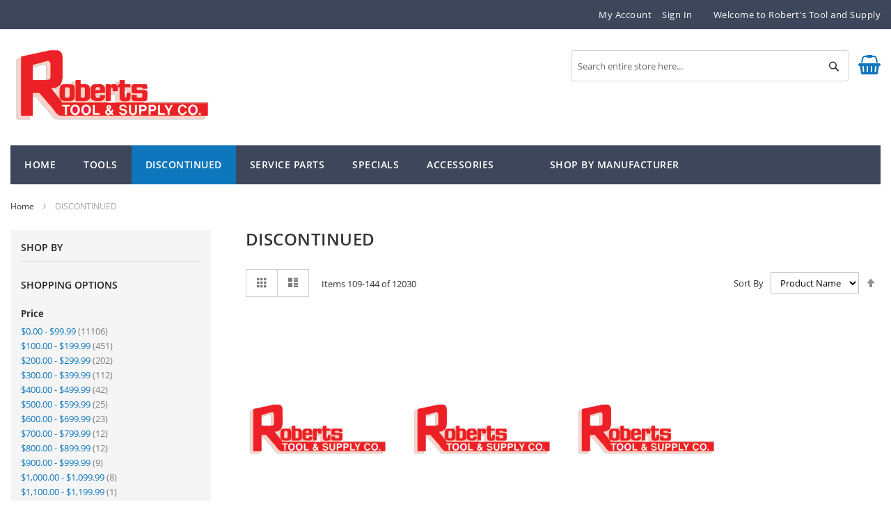

--- FILE ---
content_type: text/html; charset=UTF-8
request_url: https://robertstool.com/discontinued.html?p=4
body_size: 23158
content:
<!doctype html>
<html lang="en">
    <head >
        <script>
    var BASE_URL = 'https://robertstool.com/';
    var require = {
        "baseUrl": "https://robertstool.com/pub/static/version1686534510/frontend/Hiddentechies/pixtron/en_US"
    };
</script>
        <meta charset="utf-8"/>
<meta name="title" content="DISCONTINUED"/>
<meta name="keywords" content="Tools Wholesale Surplus"/>
<meta name="robots" content="INDEX,FOLLOW"/>
<meta name="viewport" content="width=device-width, initial-scale=1"/>
<meta name="format-detection" content="telephone=no"/>
<title>DISCONTINUED</title>
<link rel="preload" as="style" media="all" .
                         onload="this.onload=null;this.rel='stylesheet'"href="https://robertstool.com/pub/static/version1686534510/_cache/merged/1f3344eb360a15c4726f586d815ade85.min.css">
<link rel="preload" as="style" media="screen and (min-width: 768px)" .
                         onload="this.onload=null;this.rel='stylesheet'"href="https://robertstool.com/pub/static/version1686534510/frontend/Hiddentechies/pixtron/en_US/css/styles-l.min.css">
<link rel="preload" as="style" media="print" .
                         onload="this.onload=null;this.rel='stylesheet'"href="https://robertstool.com/pub/static/version1686534510/frontend/Hiddentechies/pixtron/en_US/css/print.min.css">
<script  type="text/javascript"  src="https://robertstool.com/pub/static/version1686534510/frontend/Hiddentechies/pixtron/en_US/requirejs/require.min.js"></script>
<script  type="text/javascript"  src="https://robertstool.com/pub/static/version1686534510/frontend/Hiddentechies/pixtron/en_US/requirejs-min-resolver.min.js"></script>
<script  type="text/javascript"  src="https://robertstool.com/pub/static/version1686534510/frontend/Hiddentechies/pixtron/en_US/mage/requirejs/mixins.min.js"></script>
<script  type="text/javascript"  src="https://robertstool.com/pub/static/version1686534510/frontend/Hiddentechies/pixtron/en_US/requirejs-config.min.js"></script>
<script  type="text/javascript"  src="https://robertstool.com/pub/static/version1686534510/frontend/Hiddentechies/pixtron/en_US/mage/polyfill.min.js"></script>
<link  rel="icon" type="image/x-icon" href="https://robertstool.com/pub/media/favicon/websites/1/favicon.jpg" />
<link  rel="shortcut icon" type="image/x-icon" href="https://robertstool.com/pub/media/favicon/websites/1/favicon.jpg" />
<link rel="preload" as="style" media="all" .
                         onload="this.onload=null;this.rel='stylesheet'"href="{{MEDIA_URL}}styles.css">            <style>
    .minicart-wrapper .action.showcart.active:before {
  -webkit-font-smoothing: antialiased;
  -moz-osx-font-smoothing: grayscale;
  font-size: 30px;
  line-height: 43px;
  color: #0e76bc;
  content: '\e611';
  font-family: 'icons-blank-theme';
  margin: 0;
  vertical-align: top;
  display: inline-block;
  font-weight: normal;
  overflow: hidden;
  speak: none;
  text-align: center;
}

.product-item-name, .product.name a {
    font-weight: 900;
}    </style>

<style type="text/css" data-type="criticalCss">
    </style><script>
    /*! loadCSS rel=preload polyfill. [c]2017 Filament Group, Inc. MIT License */
    !function(t){"use strict";t.loadCSS||(t.loadCSS=function(){});var e=loadCSS.relpreload={};if(e.support=function(){var e;try{e=t.document.createElement("link").relList.supports("preload")}catch(t){e=!1}return function(){return e}}(),e.bindMediaToggle=function(t){var e=t.media||"all";function a(){t.media=e}t.addEventListener?t.addEventListener("load",a):t.attachEvent&&t.attachEvent("onload",a),setTimeout(function(){t.rel="stylesheet",t.media="only x"}),setTimeout(a,3e3)},e.poly=function(){if(!e.support())for(var a=t.document.getElementsByTagName("link"),n=0;n<a.length;n++){var o=a[n];"preload"!==o.rel||"style"!==o.getAttribute("as")||o.getAttribute("data-loadcss")||(o.setAttribute("data-loadcss",!0),e.bindMediaToggle(o))}},!e.support()){e.poly();var a=t.setInterval(e.poly,500);t.addEventListener?t.addEventListener("load",function(){e.poly(),t.clearInterval(a)}):t.attachEvent&&t.attachEvent("onload",function(){e.poly(),t.clearInterval(a)})}"undefined"!=typeof exports?exports.loadCSS=loadCSS:t.loadCSS=loadCSS}("undefined"!=typeof global?global:this);
</script>
<!-- BEGIN GOOGLE ANALYTICS CODE -->
<script type="text/x-magento-init">
{
    "*": {
        "Magento_GoogleAnalytics/js/google-analytics": {
            "isCookieRestrictionModeEnabled": 0,
            "currentWebsite": 1,
            "cookieName": "user_allowed_save_cookie",
            "ordersTrackingData": [],
            "pageTrackingData": {"optPageUrl":"","isAnonymizedIpActive":false,"accountId":"UA-34475421-1"}        }
    }
}
</script>
<!-- END GOOGLE ANALYTICS CODE -->
<!-- BEGIN GOOGLE VERIFICATION TAG -->
<!-- END GOOGLE VERIFICATION TAG -->
<!-- BEGIN GTAG GLOBAL TAG -->
<!-- END GTAG GLOBAL TAG -->



<link rel="preload" as="style" media="all" .
                         onload="this.onload=null;this.rel='stylesheet'"href="https://maxcdn.bootstrapcdn.com/font-awesome/latest/css/font-awesome.min.css">    </head>
    <body data-container="body"
          data-mage-init='{"loaderAjax": {}, "loader": { "icon": "https://robertstool.com/pub/static/version1686534510/frontend/Hiddentechies/pixtron/en_US/images/loader-2.gif"}}'
        class="page-with-filter page-products categorypath-discontinued category-discontinued catalog-category-view page-layout-2columns-left">
        

<script type="text/x-magento-init">
    {
        "*": {
            "mage/cookies": {
                "expires": null,
                "path": "\u002F",
                "domain": ".robertstool.com",
                "secure": false,
                "lifetime": "3600"
            }
        }
    }
</script>
    <noscript>
        <div class="message global noscript">
            <div class="content">
                <p>
                    <strong>JavaScript seems to be disabled in your browser.</strong>
                    <span>For the best experience on our site, be sure to turn on Javascript in your browser.</span>
                </p>
            </div>
        </div>
    </noscript>

<script>
    window.cookiesConfig = window.cookiesConfig || {};
    window.cookiesConfig.secure = true;
</script>
<script>
    require.config({
        map: {
            '*': {
                wysiwygAdapter: 'mage/adminhtml/wysiwyg/tiny_mce/tinymce4Adapter'
            }
        }
    });
</script>
<!-- BEGIN GTAG CART SCRIPT -->
<!-- END GTAG CART SCRIPT -->

    <div id="magenest-popup"
         class="popup-wrapper"
         style="display: none;"
         data-mage-init='{"Magenest_Popup/js/popup": { "dataPopup": {
    "class": "popup-default-1",
    "url_check_cookie": "https://robertstool.com/magenest_popup/popup/checkCookie/",
    "url_close_popup": "https://robertstool.com/magenest_popup/popup/closePopup/",
    "lifetime": 86400
}}}'>
    </div>
    <script>
        require([
            'jquery',
            'mage/url'
        ],function ($,urlBuilder) {
            $(document).ready(function () {
                var interval, interval_close, count = 0;
                // Create a cookie
                function createCookie(name, value, days, sessionOnly) {

                    var expires = "";

                    if(sessionOnly) {
                        expires = "; expires=0"
                    }else if(days) {
                        var date = new Date();
                        date.setTime(date.getTime() + (days * 1000));
                        expires = "; expires=" + date.toGMTString();
                    }

                    document.cookie = name + "=" + value + expires + "; path=/";
                }
                // Get the value of a cookie
                function getCookie(name) {
                    var nameEQ = name + "=";
                    var ca = document.cookie.split(";");
                    for(var i = 0; i < ca.length; i++) {
                        var c = ca[i];
                        while (c.charAt(0) == " ") c = c.substring(1, c.length);
                        if (c.indexOf(nameEQ) === 0) return c.substring(nameEQ.length, c.length);
                    }
                    return null;
                }
                // Delete a cookie
                function eraseCookie(name) {
                    createCookie(name, "", -1);
                }
                //check show popup
                function checkShowPopup() {
                    var self = this,
                        dataPopup = {
    "class": "popup-default-1",
    "url_check_cookie": "https://robertstool.com/magenest_popup/popup/checkCookie/",
    "url_close_popup": "https://robertstool.com/magenest_popup/popup/closePopup/",
    "lifetime": 86400
},
                        styles = $("#bio_ep").attr('style'),
                        open_popup = -1;
                    if(typeof styles !== 'undefined')
                        open_popup = styles.search("display: block;");
                    if(open_popup >= 0){
                        var popup_id = dataPopup.popup_id,
                            url_check_cookie = dataPopup.url_check_cookie,
                            payload = {'popup_id': popup_id, 'form_key': $.mage.cookies.get('form_key')};
                        clearInterval(interval);
                        $.ajax({
                            url: urlBuilder.build(url_check_cookie),
                            type: 'GET',
                            data: payload,
                            contentType: 'json',
                            /** @inheritdoc */
                            success: function (response) {
                            }
                        });
                    }
                }
                function closePopup() {
                    $('#bio_ep_close, #yesbutton, #no-button').click(function () {
                        var dataPopup = {
    "class": "popup-default-1",
    "url_check_cookie": "https://robertstool.com/magenest_popup/popup/checkCookie/",
    "url_close_popup": "https://robertstool.com/magenest_popup/popup/closePopup/",
    "lifetime": 86400
};
                        clearInterval(interval_close);
                        $('#bio_ep_close').attr('style','display: none;');
                        $('#bio_ep').attr('style','display: none;');
                        $('#bio_ep_bg').attr('style','display: none;background-color:transparent;opacity: 1;');
                        // Set body overflow back to default to show scrollbars
                        document.body.style.overflow = "visible";
                        var popup_id = dataPopup.popup_id,
                            url_close_popup = dataPopup.url_close_popup,
                            payload = {'popup_id': popup_id, 'form_key': $.mage.cookies.get('form_key'), 'flag':count};
                        count++;
                        var enable_cookie = dataPopup.enable_cookie_lifetime;
                        if(enable_cookie == 1){
                            var cookie_lifetime = dataPopup.lifetime,
                                cookies = getCookie('magenest_cookie_popup'),
                                date = new Date();
                                date.setTime(date.getTime());
                                values = {};

                            if(cookies != null && cookies != ""){
                                var cookieArr = JSON.parse(cookies);
                                values = cookieArr;
                                if(typeof cookieArr.popup_id !== 'undefined' || cookieArr.popup_id != null){
                                    cookieArr.popup_id = date.getTime();
                                    values = cookieArr;
                                }else{
                                    values[popup_id] = date.getTime();
                                }
                            }else{
                                values[popup_id] = date.getTime();
                            }
                            eraseCookie('magenest_cookie_popup');
                            createCookie('magenest_cookie_popup',JSON.stringify(values),cookie_lifetime);
                        }
                        $.ajax({
                            url: urlBuilder.build(url_close_popup),
                            type: 'GET',
                            data: payload,
                            contentType: 'json',
                            /** @inheritdoc */
                            success: function (response) {
                            }
                        });
                    });
                    $('#nobutton').click(function () {
                        window.open('https://www.google.com/', '_self', '');
                    });
                }
                interval = setInterval(checkShowPopup,1000);
                interval_close = setInterval(closePopup,1000);
            });
        });
    </script>
    <div class="page-wrapper"><header class="page-header"><div class="panel wrapper"><div class="panel header"><ul class="header links"><li><a href="https://robertstool.com/customer/account/" >My Account</a></li><li class="authorization-link" data-label="or">
    <a href="https://robertstool.com/customer/account/login/referer/aHR0cHM6Ly9yb2JlcnRzdG9vbC5jb20vZGlzY29udGludWVkLmh0bWw_cD00/">
        Sign In    </a>
</li>
<li class="item link compare" data-bind="scope: 'compareProducts'" data-role="compare-products-link">
    <a class="action compare no-display" title="Compare&#x20;Products"
       data-bind="attr: {'href': compareProducts().listUrl}, css: {'no-display': !compareProducts().count}"
    >
        Compare Products        <span class="counter qty" data-bind="text: compareProducts().countCaption"></span>
    </a>
</li>
<script type="text/x-magento-init">
{"[data-role=compare-products-link]": {"Magento_Ui/js/core/app": {"components":{"compareProducts":{"component":"Magento_Catalog\/js\/view\/compare-products"}}}}}
</script>
    <li class="greet welcome" data-bind="scope: 'customer'">
        <!-- ko if: customer().fullname  -->
        <span class="logged-in"
              data-bind="text: new String('Welcome, %1!').replace('%1', customer().fullname)">
        </span>
        <!-- /ko -->
        <!-- ko ifnot: customer().fullname  -->
        <span class="not-logged-in"
              data-bind='html:"Welcome to Robert&#039;s Tool and Supply"'></span>
                <!-- /ko -->
    </li>
    <script type="text/x-magento-init">
    {
        "*": {
            "Magento_Ui/js/core/app": {
                "components": {
                    "customer": {
                        "component": "Magento_Customer/js/view/customer"
                    }
                }
            }
        }
    }
    </script>
</ul><a class="action skip contentarea"
   href="#contentarea">
    <span>
        Skip to Content    </span>
</a>
</div></div><div class="header content"><span data-action="toggle-nav" class="action nav-toggle"><span>Toggle Nav</span></span>
<a
    class="logo"
    href="https://robertstool.com/"
    title="Roberts&#x20;Tool&#x20;Wholesale&#x20;Tool&#x20;Supplier"
    aria-label="store logo">
    <img src="https://robertstool.com/pub/media/logo/websites/1/logo.png"
         title="Roberts&#x20;Tool&#x20;Wholesale&#x20;Tool&#x20;Supplier"
         alt="Roberts&#x20;Tool&#x20;Wholesale&#x20;Tool&#x20;Supplier"
                            />
</a>

<div data-block="minicart" class="minicart-wrapper">
    <a class="action showcart" href="https://robertstool.com/checkout/cart/"
       data-bind="scope: 'minicart_content'">
        <span class="text">My Cart</span>
        <span class="counter qty empty"
              data-bind="css: { empty: !!getCartParam('summary_count') == false && !isLoading() }, blockLoader: isLoading">
            <span class="counter-number"><!-- ko text: getCartParam('summary_count') --><!-- /ko --></span>
            <span class="counter-label">
            <!-- ko if: getCartParam('summary_count') -->
                <!-- ko text: getCartParam('summary_count') --><!-- /ko -->
                <!-- ko i18n: 'items' --><!-- /ko -->
            <!-- /ko -->
            </span>
        </span>
    </a>
            <div class="block block-minicart"
             data-role="dropdownDialog"
             data-mage-init='{"dropdownDialog":{
                "appendTo":"[data-block=minicart]",
                "triggerTarget":".showcart",
                "timeout": "2000",
                "closeOnMouseLeave": false,
                "closeOnEscape": true,
                "triggerClass":"active",
                "parentClass":"active",
                "buttons":[]}}'>
            <div id="minicart-content-wrapper" data-bind="scope: 'minicart_content'">
                <!-- ko template: getTemplate() --><!-- /ko -->
            </div>
                    </div>
        <script>
        window.checkout = {"shoppingCartUrl":"https:\/\/robertstool.com\/checkout\/cart\/","checkoutUrl":"https:\/\/robertstool.com\/checkout\/","updateItemQtyUrl":"https:\/\/robertstool.com\/checkout\/sidebar\/updateItemQty\/","removeItemUrl":"https:\/\/robertstool.com\/checkout\/sidebar\/removeItem\/","imageTemplate":"Magento_Catalog\/product\/image_with_borders","baseUrl":"https:\/\/robertstool.com\/","minicartMaxItemsVisible":5,"websiteId":"1","maxItemsToDisplay":10,"storeId":"1","storeGroupId":"1","customerLoginUrl":"https:\/\/robertstool.com\/customer\/account\/login\/referer\/aHR0cHM6Ly9yb2JlcnRzdG9vbC5jb20vZGlzY29udGludWVkLmh0bWw_cD00\/","isRedirectRequired":false,"autocomplete":"off","captcha":{"user_login":{"isCaseSensitive":false,"imageHeight":50,"imageSrc":"","refreshUrl":"https:\/\/robertstool.com\/captcha\/refresh\/","isRequired":false,"timestamp":1768648274}}};
    </script>
    <script type="text/x-magento-init">
    {
        "[data-block='minicart']": {
            "Magento_Ui/js/core/app": {"components":{"minicart_content":{"children":{"subtotal.container":{"children":{"subtotal":{"children":{"subtotal.totals":{"config":{"display_cart_subtotal_incl_tax":0,"display_cart_subtotal_excl_tax":1,"template":"Magento_Tax\/checkout\/minicart\/subtotal\/totals"},"children":{"subtotal.totals.msrp":{"component":"Magento_Msrp\/js\/view\/checkout\/minicart\/subtotal\/totals","config":{"displayArea":"minicart-subtotal-hidden","template":"Magento_Msrp\/checkout\/minicart\/subtotal\/totals"}}},"component":"Magento_Tax\/js\/view\/checkout\/minicart\/subtotal\/totals"}},"component":"uiComponent","config":{"template":"Magento_Checkout\/minicart\/subtotal"}}},"component":"uiComponent","config":{"displayArea":"subtotalContainer"}},"item.renderer":{"component":"uiComponent","config":{"displayArea":"defaultRenderer","template":"Magento_Checkout\/minicart\/item\/default"},"children":{"item.image":{"component":"Magento_Catalog\/js\/view\/image","config":{"template":"Magento_Catalog\/product\/image","displayArea":"itemImage"}},"checkout.cart.item.price.sidebar":{"component":"uiComponent","config":{"template":"Magento_Checkout\/minicart\/item\/price","displayArea":"priceSidebar"}}}},"extra_info":{"component":"uiComponent","config":{"displayArea":"extraInfo"}},"promotion":{"component":"uiComponent","config":{"displayArea":"promotion"}}},"config":{"itemRenderer":{"default":"defaultRenderer","simple":"defaultRenderer","virtual":"defaultRenderer"},"template":"Magento_Checkout\/minicart\/content"},"component":"Magento_Checkout\/js\/view\/minicart"}},"types":[]}        },
        "*": {
            "Magento_Ui/js/block-loader": "https\u003A\u002F\u002Frobertstool.com\u002Fpub\u002Fstatic\u002Fversion1686534510\u002Ffrontend\u002FHiddentechies\u002Fpixtron\u002Fen_US\u002Fimages\u002Floader\u002D1.gif"
        }
    }
    </script>
</div>


<div class="block block-search">
    <div class="block block-title"><strong>Search</strong></div>
    <div class="block block-content">
        <form class="form minisearch" id="search_mini_form"
              action="https://robertstool.com/catalogsearch/result/" method="get">
            <div class="field search">
                <label class="label" for="search" data-role="minisearch-label">
                    <span>Search</span>
                </label>
                <div class="control">
                    <input id="search"
                           data-mage-init='{"quickSearch":{
                                "formSelector":"#search_mini_form",
                                "url":"https://robertstool.com/search/ajax/suggest/",
                                "destinationSelector":"#search_autocomplete",
                                "minSearchLength":"2"}
                           }'
                           type="text"
                           name="q"
                           value=""
                           placeholder="Search&#x20;entire&#x20;store&#x20;here..."
                           class="input-text"
                           maxlength="128"
                           role="combobox"
                           aria-haspopup="false"
                           aria-autocomplete="both"
                           autocomplete="off"
                           aria-expanded="false"/>
                    <div id="search_autocomplete" class="search-autocomplete"></div>
                    <div class="nested">
    <a class="action advanced" href="https://robertstool.com/catalogsearch/advanced/" data-action="advanced-search">
        Advanced Search    </a>
</div>
                </div>
            </div>
            <div class="actions">
                <button type="submit"
                    title="Search"
                    class="action search"
                    aria-label="Search"
                >
                    <span>Search</span>
                </button>
            </div>
        </form>
    </div>
</div>
</div></header>    <div class="sections nav-sections">
                <div class="section-items nav-sections-items"
             data-mage-init='{"tabs":{"openedState":"active"}}'>
                                            <div class="section-item-title nav-sections-item-title"
                     data-role="collapsible">
                    <a class="nav-sections-item-switch"
                       data-toggle="switch" href="#store.menu">
                        Menu                    </a>
                </div>
                <div class="section-item-content nav-sections-item-content"
                     id="store.menu"
                     data-role="content">
                    <nav class="navigation" role="navigation">
    <ul data-mage-init='{"menu":{"responsive":true, "expanded":true, "position":{"my":"left top","at":"left bottom"}}}'>
                    <li class = "level0 level-top ">
                <a class = "level-top" href = "https://robertstool.com/">
                    Home                </a>
            </li>
                <li  class="level0 nav-1 category-item first level-top"><a href="https://robertstool.com/tools.html"  class="level-top" ><span>TOOLS</span></a></li><li  class="level0 nav-2 category-item active level-top"><a href="https://robertstool.com/discontinued.html"  class="level-top" ><span>DISCONTINUED</span></a></li><li  class="level0 nav-3 category-item level-top"><a href="https://robertstool.com/service-parts.html"  class="level-top" ><span>SERVICE PARTS</span></a></li><li  class="level0 nav-4 category-item level-top"><a href="https://robertstool.com/specials.html"  class="level-top" ><span>SPECIALS</span></a></li><li  class="level0 nav-5 category-item level-top"><a href="https://robertstool.com/catalog/category/view/s/accessories/id/53/"  class="level-top" ><span>ACCESSORIES</span></a></li><li  class="level0 nav-6 category-item level-top"><a href="https://robertstool.com/catalog/category/view/id/482/"  class="level-top" ><span></span></a></li><li  class="level0 nav-7 last level-top"><a href="https://robertstool.com/brands"  class="level-top" ><span>Shop by Manufacturer</span></a></li>    </ul>
</nav>                </div>
                                            <div class="section-item-title nav-sections-item-title"
                     data-role="collapsible">
                    <a class="nav-sections-item-switch"
                       data-toggle="switch" href="#store.links">
                        Account                    </a>
                </div>
                <div class="section-item-content nav-sections-item-content"
                     id="store.links"
                     data-role="content">
                    <!-- Account links -->                </div>
                                    </div>
    </div>
<div class="breadcrumbs">
    <ul class="items">
                    <li class="item home">
                            <a href="https://robertstool.com/"
                   title="Go&#x20;to&#x20;Home&#x20;Page">
                    Home                </a>
                        </li>
                    <li class="item category42">
                            <strong>DISCONTINUED</strong>
                        </li>
            </ul>
</div>
<main id="maincontent" class="page-main"><a id="contentarea" tabindex="-1"></a>
<div class="page messages"><div data-placeholder="messages"></div>
<div data-bind="scope: 'messages'">
    <!-- ko if: cookieMessages && cookieMessages.length > 0 -->
    <div role="alert" data-bind="foreach: { data: cookieMessages, as: 'message' }" class="messages">
        <div data-bind="attr: {
            class: 'message-' + message.type + ' ' + message.type + ' message',
            'data-ui-id': 'message-' + message.type
        }">
            <div data-bind="html: $parent.prepareMessageForHtml(message.text)"></div>
        </div>
    </div>
    <!-- /ko -->

    <!-- ko if: messages().messages && messages().messages.length > 0 -->
    <div role="alert" data-bind="foreach: { data: messages().messages, as: 'message' }" class="messages">
        <div data-bind="attr: {
            class: 'message-' + message.type + ' ' + message.type + ' message',
            'data-ui-id': 'message-' + message.type
        }">
            <div data-bind="html: $parent.prepareMessageForHtml(message.text)"></div>
        </div>
    </div>
    <!-- /ko -->
</div>
<script type="text/x-magento-init">
    {
        "*": {
            "Magento_Ui/js/core/app": {
                "components": {
                        "messages": {
                            "component": "Magento_Theme/js/view/messages"
                        }
                    }
                }
            }
    }
</script>
</div><div class="columns"><div class="column main"><div data-role="main-css-loader" class="loading-mask">
    <div class="loader">
        <img src="https://robertstool.com/pub/static/version1686534510/frontend/Hiddentechies/pixtron/en_US/images/loader-1.gif"
             alt="Loading..."
             style="position: absolute;">
    </div>
</div>
<div class="page-title-wrapper">
    <h1 class="page-title"
         id="page-title-heading"                     aria-labelledby="page-title-heading&#x20;toolbar-amount"
        >
        <span class="base" data-ui-id="page-title-wrapper" >DISCONTINUED</span>    </h1>
    </div>
<input name="form_key" type="hidden" value="e2sqCd9aMy9CHYmj" /><div id="authenticationPopup" data-bind="scope:'authenticationPopup'" style="display: none;">
    <script>
        window.authenticationPopup = {"autocomplete":"off","customerRegisterUrl":"https:\/\/robertstool.com\/customer\/account\/create\/","customerForgotPasswordUrl":"https:\/\/robertstool.com\/customer\/account\/forgotpassword\/","baseUrl":"https:\/\/robertstool.com\/"};
    </script>
    <!-- ko template: getTemplate() --><!-- /ko -->
    <script type="text/x-magento-init">
        {
            "#authenticationPopup": {
                "Magento_Ui/js/core/app": {"components":{"authenticationPopup":{"component":"Magento_Customer\/js\/view\/authentication-popup","children":{"messages":{"component":"Magento_Ui\/js\/view\/messages","displayArea":"messages"},"captcha":{"component":"Magento_Captcha\/js\/view\/checkout\/loginCaptcha","displayArea":"additional-login-form-fields","formId":"user_login","configSource":"checkout"},"amazon-button":{"component":"Amazon_Login\/js\/view\/login-button-wrapper","sortOrder":"0","displayArea":"additional-login-form-fields","config":{"tooltip":"Securely login to our website using your existing Amazon details.","componentDisabled":true}}}}}}            },
            "*": {
                "Magento_Ui/js/block-loader": "https\u003A\u002F\u002Frobertstool.com\u002Fpub\u002Fstatic\u002Fversion1686534510\u002Ffrontend\u002FHiddentechies\u002Fpixtron\u002Fen_US\u002Fimages\u002Floader\u002D1.gif"
            }
        }
    </script>
</div>
<script type="text/x-magento-init">
    {
        "*": {
            "Magento_Customer/js/section-config": {
                "sections": {"stores\/store\/switch":["*"],"stores\/store\/switchrequest":["*"],"directory\/currency\/switch":["*"],"*":["messages"],"customer\/account\/logout":["*","recently_viewed_product","recently_compared_product","persistent"],"customer\/account\/loginpost":["*"],"customer\/account\/createpost":["*"],"customer\/account\/editpost":["*"],"customer\/ajax\/login":["checkout-data","cart","captcha"],"catalog\/product_compare\/add":["compare-products"],"catalog\/product_compare\/remove":["compare-products"],"catalog\/product_compare\/clear":["compare-products"],"sales\/guest\/reorder":["cart"],"sales\/order\/reorder":["cart"],"checkout\/cart\/add":["cart","directory-data"],"checkout\/cart\/delete":["cart"],"checkout\/cart\/updatepost":["cart"],"checkout\/cart\/updateitemoptions":["cart"],"checkout\/cart\/couponpost":["cart"],"checkout\/cart\/estimatepost":["cart"],"checkout\/cart\/estimateupdatepost":["cart"],"checkout\/onepage\/saveorder":["cart","checkout-data","last-ordered-items"],"checkout\/sidebar\/removeitem":["cart"],"checkout\/sidebar\/updateitemqty":["cart"],"rest\/*\/v1\/carts\/*\/payment-information":["cart","last-ordered-items","instant-purchase"],"rest\/*\/v1\/guest-carts\/*\/payment-information":["cart"],"rest\/*\/v1\/guest-carts\/*\/selected-payment-method":["cart","checkout-data"],"rest\/*\/v1\/carts\/*\/selected-payment-method":["cart","checkout-data","instant-purchase"],"customer\/address\/*":["instant-purchase"],"customer\/account\/*":["instant-purchase"],"vault\/cards\/deleteaction":["instant-purchase"],"multishipping\/checkout\/overviewpost":["cart"],"authorizenet\/directpost_payment\/place":["cart","checkout-data"],"paypal\/express\/placeorder":["cart","checkout-data"],"paypal\/payflowexpress\/placeorder":["cart","checkout-data"],"paypal\/express\/onauthorization":["cart","checkout-data"],"persistent\/index\/unsetcookie":["persistent"],"review\/product\/post":["review"],"braintree\/paypal\/placeorder":["cart","checkout-data"],"wishlist\/index\/add":["wishlist"],"wishlist\/index\/remove":["wishlist"],"wishlist\/index\/updateitemoptions":["wishlist"],"wishlist\/index\/update":["wishlist"],"wishlist\/index\/cart":["wishlist","cart"],"wishlist\/index\/fromcart":["wishlist","cart"],"wishlist\/index\/allcart":["wishlist","cart"],"wishlist\/shared\/allcart":["wishlist","cart"],"wishlist\/shared\/cart":["cart"]},
                "clientSideSections": ["checkout-data","cart-data","chatData"],
                "baseUrls": ["https:\/\/robertstool.com\/"],
                "sectionNames": ["messages","customer","compare-products","last-ordered-items","cart","directory-data","captcha","instant-purchase","persistent","review","wishlist","chatData","recently_viewed_product","recently_compared_product","product_data_storage","paypal-billing-agreement"]            }
        }
    }
</script>
<script type="text/x-magento-init">
    {
        "*": {
            "Magento_Customer/js/customer-data": {
                "sectionLoadUrl": "https\u003A\u002F\u002Frobertstool.com\u002Fcustomer\u002Fsection\u002Fload\u002F",
                "expirableSectionLifetime": 60,
                "expirableSectionNames": ["cart","persistent"],
                "cookieLifeTime": "",
                "updateSessionUrl": "https\u003A\u002F\u002Frobertstool.com\u002Fcustomer\u002Faccount\u002FupdateSession\u002F"
            }
        }
    }
</script>
<script type="text/x-magento-init">
    {
        "*": {
            "Magento_Customer/js/invalidation-processor": {
                "invalidationRules": {
                    "website-rule": {
                        "Magento_Customer/js/invalidation-rules/website-rule": {
                            "scopeConfig": {
                                "websiteId": "1"
                            }
                        }
                    }
                }
            }
        }
    }
</script>
<script type="text/x-magento-init">
    {
        "body": {
            "pageCache": {"url":"https:\/\/robertstool.com\/page_cache\/block\/render\/id\/42\/?p=4","handles":["default","catalog_category_view","catalog_category_view_type_layered","catalog_category_view_type_layered_without_children","catalog_category_view_id_42"],"originalRequest":{"route":"catalog","controller":"category","action":"view","uri":"\/discontinued.html?p=4"},"versionCookieName":"private_content_version"}        }
    }
</script>

                <div class="toolbar toolbar-products" data-mage-init='{"productListToolbarForm":{"mode":"product_list_mode","direction":"product_list_dir","order":"product_list_order","limit":"product_list_limit","modeDefault":"grid","directionDefault":"asc","orderDefault":"name","limitDefault":"36","url":"https:\/\/robertstool.com\/discontinued.html?p=4","formKey":"e2sqCd9aMy9CHYmj","post":false}}'>
                        <div class="modes">
                            <strong class="modes-label" id="modes-label">View as</strong>
                                                <strong title="Grid"
                            class="modes-mode active mode-grid"
                            data-value="grid">
                        <span>Grid</span>
                    </strong>
                                                                <a class="modes-mode mode-list"
                       title="List"
                       href="#"
                       data-role="mode-switcher"
                       data-value="list"
                       id="mode-list"
                       aria-labelledby="modes-label mode-list">
                        <span>List</span>
                    </a>
                                        </div>
        
        <p class="toolbar-amount" id="toolbar-amount">
            Items <span class="toolbar-number">109</span>-<span class="toolbar-number">144</span> of <span class="toolbar-number">12030</span>    </p>

        
    
        
                <div class="pages">
            <strong class="label pages-label" id="paging-label">Page</strong>
            <ul class="items pages-items" aria-labelledby="paging-label">
                            <li class="item pages-item-previous">
                                        <a class="action&#x20; previous"
                       href="https://robertstool.com/discontinued.html?p=3"
                       title="Previous">
                        <span class="label">Page</span>
                        <span>Previous</span>
                    </a>
                </li>
            
            
            
                                                <li class="item">
                        <a href="https://robertstool.com/discontinued.html?p=2" class="page">
                            <span class="label">Page</span>
                            <span>2</span>
                        </a>
                    </li>
                                                                <li class="item">
                        <a href="https://robertstool.com/discontinued.html?p=3" class="page">
                            <span class="label">Page</span>
                            <span>3</span>
                        </a>
                    </li>
                                                                <li class="item current">
                        <strong class="page">
                            <span class="label">You&#039;re currently reading page</span>
                            <span>4</span>
                        </strong>
                    </li>
                                                                <li class="item">
                        <a href="https://robertstool.com/discontinued.html?p=5" class="page">
                            <span class="label">Page</span>
                            <span>5</span>
                        </a>
                    </li>
                                                                <li class="item">
                        <a href="https://robertstool.com/discontinued.html?p=6" class="page">
                            <span class="label">Page</span>
                            <span>6</span>
                        </a>
                    </li>
                            
            
            
                            <li class="item pages-item-next">
                                        <a class="action  next"
                       href="https://robertstool.com/discontinued.html?p=5"
                       title="Next">
                        <span class="label">Page</span>
                        <span>Next</span>
                    </a>
                </li>
                        </ul>
        </div>
        
    
    

        <div class="field limiter">
    <label class="label" for="limiter">
        <span>Show</span>
    </label>
    <div class="control">
        <select id="limiter" data-role="limiter" class="limiter-options">
                            <option value="12"
                    >
                    12                </option>
                            <option value="24"
                    >
                    24                </option>
                            <option value="36"
                                            selected="selected"
                    >
                    36                </option>
                            <option value="48"
                    >
                    48                </option>
                            <option value="60"
                    >
                    60                </option>
                    </select>
    </div>
    <span class="limiter-text">per page</span>
</div>

                    <div class="toolbar-sorter sorter">
    <label class="sorter-label" for="sorter">Sort By</label>
    <select id="sorter" data-role="sorter" class="sorter-options">
                    <option value="position"
                                >
                Position            </option>
                    <option value="name"
                                    selected="selected"
                                >
                Product Name            </option>
                    <option value="price"
                                >
                Price            </option>
                    <option value="manufacturer"
                                >
                Manufacturer            </option>
            </select>
            <a title="Set&#x20;Descending&#x20;Direction"
           href="#"
           class="action sorter-action sort-asc"
           data-role="direction-switcher"
           data-value="desc">
            <span>Set Descending Direction</span>
        </a>
    </div>
            </div>
    <script type="text/x-magento-init">
    {
        "body": {
            "addToWishlist": {"productType":["simple"]}        }
    }
</script>
        <div class="products wrapper grid products-grid">
        <ol class="products list items product-items">
                                    <li class="item product product-item">
                <div class="product-item-info" data-container="product-grid">
                                                            <a href="https://robertstool.com/catalog/product/view/id/292745/s/american-level-27318-super-square/category/42/"
                       class="product photo product-item-photo"
                       tabindex="-1">
                        
<span class="product-image-container"
      style="width:350px;">
    <span class="product-image-wrapper"
          style="padding-bottom: 148.28571428571%;">
        <img class="product-image-photo"
                        src="https://robertstool.com/pub/media/catalog/product/placeholder/default/logo_1.jpg"
            max-width="350"
            max-height="519"
            alt="AMERICAN LEVEL 27318 - [#]Super Square"/></span>
</span>
                    </a>
                    <div class="product details product-item-details">
                                                <strong class="product name product-item-name">
                            <a class="product-item-link"
                               href="https://robertstool.com/catalog/product/view/id/292745/s/american-level-27318-super-square/category/42/">
                                AMERICAN LEVEL 27318 - [#]Super Square                            </a>
                        </strong>
                                                <div class="price-box price-final_price" data-role="priceBox" data-product-id="292745"><div class="ci-user-login-text">
				<a href="javascript:void(0)" class="referralUrl">Login For Pricing</a>
				</div></div>                                                    <div class="shopbybrand-icon">
       <a href="https://robertstool.com/americanlevel" target="_blnak">         <img src='https://robertstool.com/pub/media/resized/50/magedelight/shopbybrand/attributelogo/logo-american-level.png' 
        alt ='AMERICAN LEVEL' title ='AMERICAN LEVEL' />
         </a> </div>
                                            
                         <div class="product-item-inner">
                            <div class="product actions product-item-actions">
                                <div class="actions-primary">
                                                                                                                        <div class="stock available"><span>In stock</span></div>
                                                                                                            </div>
                                <div data-role="add-to-links" class="actions-secondary">
                                                                                <a href="#"
       class="action towishlist"
       title="Add&#x20;to&#x20;Wish&#x20;List"
       aria-label="Add&#x20;to&#x20;Wish&#x20;List"
       data-post='{"action":"https:\/\/robertstool.com\/wishlist\/index\/add\/","data":{"product":292745,"uenc":"aHR0cHM6Ly9yb2JlcnRzdG9vbC5jb20vZGlzY29udGludWVkLmh0bWw_cD00"}}'
       data-action="add-to-wishlist"
       role="button">
        <span>Add to Wish List</span>
    </a>
<div class="custom-stock-status" style="padding-left: 5px">In Stock - Ready To Ship</div>
<a href="#"
   class="action tocompare"
   title="Add&#x20;to&#x20;Compare"
   aria-label="Add&#x20;to&#x20;Compare"
   data-post='{"action":"https:\/\/robertstool.com\/catalog\/product_compare\/add\/","data":{"product":"292745","uenc":"aHR0cHM6Ly9yb2JlcnRzdG9vbC5jb20vZGlzY29udGludWVkLmh0bWw_cD00"}}'
   role="button">
    <span>Add to Compare</span>
</a>
                                                                    </div>
                            </div>
                                                    </div>
                    </div>
                </div>
            </li>
                        <li class="item product product-item">
                <div class="product-item-info" data-container="product-grid">
                                                            <a href="https://robertstool.com/catalog/product/view/id/292746/s/american-level-63388-48-i-beam-aluminum-level-6-vials/category/42/"
                       class="product photo product-item-photo"
                       tabindex="-1">
                        
<span class="product-image-container"
      style="width:350px;">
    <span class="product-image-wrapper"
          style="padding-bottom: 148.28571428571%;">
        <img class="product-image-photo"
                        src="https://robertstool.com/pub/media/catalog/product/placeholder/default/logo_1.jpg"
            max-width="350"
            max-height="519"
            alt="AMERICAN LEVEL 63388 - [#]48&quot; I-Beam Aluminum Level, 6 Vials"/></span>
</span>
                    </a>
                    <div class="product details product-item-details">
                                                <strong class="product name product-item-name">
                            <a class="product-item-link"
                               href="https://robertstool.com/catalog/product/view/id/292746/s/american-level-63388-48-i-beam-aluminum-level-6-vials/category/42/">
                                AMERICAN LEVEL 63388 - [#]48&quot; I-Beam Aluminum Level, 6 Vials                            </a>
                        </strong>
                                                <div class="price-box price-final_price" data-role="priceBox" data-product-id="292746"><div class="ci-user-login-text">
				<a href="javascript:void(0)" class="referralUrl">Login For Pricing</a>
				</div></div>                                                    <div class="shopbybrand-icon">
       <a href="https://robertstool.com/americanlevel" target="_blnak">         <img src='https://robertstool.com/pub/media/resized/50/magedelight/shopbybrand/attributelogo/logo-american-level.png' 
        alt ='AMERICAN LEVEL' title ='AMERICAN LEVEL' />
         </a> </div>
                                            
                         <div class="product-item-inner">
                            <div class="product actions product-item-actions">
                                <div class="actions-primary">
                                                                                                                        <div class="stock available"><span>In stock</span></div>
                                                                                                            </div>
                                <div data-role="add-to-links" class="actions-secondary">
                                                                                <a href="#"
       class="action towishlist"
       title="Add&#x20;to&#x20;Wish&#x20;List"
       aria-label="Add&#x20;to&#x20;Wish&#x20;List"
       data-post='{"action":"https:\/\/robertstool.com\/wishlist\/index\/add\/","data":{"product":292746,"uenc":"aHR0cHM6Ly9yb2JlcnRzdG9vbC5jb20vZGlzY29udGludWVkLmh0bWw_cD00"}}'
       data-action="add-to-wishlist"
       role="button">
        <span>Add to Wish List</span>
    </a>
<div class="custom-stock-status" style="padding-left: 5px">In Stock - Limited Stock Left</div>
<a href="#"
   class="action tocompare"
   title="Add&#x20;to&#x20;Compare"
   aria-label="Add&#x20;to&#x20;Compare"
   data-post='{"action":"https:\/\/robertstool.com\/catalog\/product_compare\/add\/","data":{"product":"292746","uenc":"aHR0cHM6Ly9yb2JlcnRzdG9vbC5jb20vZGlzY29udGludWVkLmh0bWw_cD00"}}'
   role="button">
    <span>Add to Compare</span>
</a>
                                                                    </div>
                            </div>
                                                    </div>
                    </div>
                </div>
            </li>
                        <li class="item product product-item">
                <div class="product-item-info" data-container="product-grid">
                                                            <a href="https://robertstool.com/catalog/product/view/id/292747/s/american-level-63438-48-carpentry-construction-level-magnetic/category/42/"
                       class="product photo product-item-photo"
                       tabindex="-1">
                        
<span class="product-image-container"
      style="width:350px;">
    <span class="product-image-wrapper"
          style="padding-bottom: 148.28571428571%;">
        <img class="product-image-photo"
                        src="https://robertstool.com/pub/media/catalog/product/placeholder/default/logo_1.jpg"
            max-width="350"
            max-height="519"
            alt="AMERICAN LEVEL 63438 - [#]48&quot; Carpentry &amp; Construction Level, Magnetic"/></span>
</span>
                    </a>
                    <div class="product details product-item-details">
                                                <strong class="product name product-item-name">
                            <a class="product-item-link"
                               href="https://robertstool.com/catalog/product/view/id/292747/s/american-level-63438-48-carpentry-construction-level-magnetic/category/42/">
                                AMERICAN LEVEL 63438 - [#]48&quot; Carpentry &amp; Construction Level, Magnetic                            </a>
                        </strong>
                                                <div class="price-box price-final_price" data-role="priceBox" data-product-id="292747"><div class="ci-user-login-text">
				<a href="javascript:void(0)" class="referralUrl">Login For Pricing</a>
				</div></div>                                                    <div class="shopbybrand-icon">
       <a href="https://robertstool.com/americanlevel" target="_blnak">         <img src='https://robertstool.com/pub/media/resized/50/magedelight/shopbybrand/attributelogo/logo-american-level.png' 
        alt ='AMERICAN LEVEL' title ='AMERICAN LEVEL' />
         </a> </div>
                                            
                         <div class="product-item-inner">
                            <div class="product actions product-item-actions">
                                <div class="actions-primary">
                                                                                                                        <div class="stock available"><span>In stock</span></div>
                                                                                                            </div>
                                <div data-role="add-to-links" class="actions-secondary">
                                                                                <a href="#"
       class="action towishlist"
       title="Add&#x20;to&#x20;Wish&#x20;List"
       aria-label="Add&#x20;to&#x20;Wish&#x20;List"
       data-post='{"action":"https:\/\/robertstool.com\/wishlist\/index\/add\/","data":{"product":292747,"uenc":"aHR0cHM6Ly9yb2JlcnRzdG9vbC5jb20vZGlzY29udGludWVkLmh0bWw_cD00"}}'
       data-action="add-to-wishlist"
       role="button">
        <span>Add to Wish List</span>
    </a>
<div class="custom-stock-status" style="padding-left: 5px">In Stock - Limited Stock Left</div>
<a href="#"
   class="action tocompare"
   title="Add&#x20;to&#x20;Compare"
   aria-label="Add&#x20;to&#x20;Compare"
   data-post='{"action":"https:\/\/robertstool.com\/catalog\/product_compare\/add\/","data":{"product":"292747","uenc":"aHR0cHM6Ly9yb2JlcnRzdG9vbC5jb20vZGlzY29udGludWVkLmh0bWw_cD00"}}'
   role="button">
    <span>Add to Compare</span>
</a>
                                                                    </div>
                            </div>
                                                    </div>
                    </div>
                </div>
            </li>
                        <li class="item product product-item">
                <div class="product-item-info" data-container="product-grid">
                                                            <a href="https://robertstool.com/catalog/product/view/id/292748/s/american-level-981022-24-aluminum-level/category/42/"
                       class="product photo product-item-photo"
                       tabindex="-1">
                        
<span class="product-image-container"
      style="width:350px;">
    <span class="product-image-wrapper"
          style="padding-bottom: 148.28571428571%;">
        <img class="product-image-photo"
                        src="https://robertstool.com/pub/media/catalog/product/placeholder/default/logo_1.jpg"
            max-width="350"
            max-height="519"
            alt="AMERICAN LEVEL 981022 - [#]24&quot; Aluminum Level"/></span>
</span>
                    </a>
                    <div class="product details product-item-details">
                                                <strong class="product name product-item-name">
                            <a class="product-item-link"
                               href="https://robertstool.com/catalog/product/view/id/292748/s/american-level-981022-24-aluminum-level/category/42/">
                                AMERICAN LEVEL 981022 - [#]24&quot; Aluminum Level                            </a>
                        </strong>
                                                <div class="price-box price-final_price" data-role="priceBox" data-product-id="292748"><div class="ci-user-login-text">
				<a href="javascript:void(0)" class="referralUrl">Login For Pricing</a>
				</div></div>                                                    <div class="shopbybrand-icon">
       <a href="https://robertstool.com/americanlevel" target="_blnak">         <img src='https://robertstool.com/pub/media/resized/50/magedelight/shopbybrand/attributelogo/logo-american-level.png' 
        alt ='AMERICAN LEVEL' title ='AMERICAN LEVEL' />
         </a> </div>
                                            
                         <div class="product-item-inner">
                            <div class="product actions product-item-actions">
                                <div class="actions-primary">
                                                                                                                        <div class="stock available"><span>In stock</span></div>
                                                                                                            </div>
                                <div data-role="add-to-links" class="actions-secondary">
                                                                                <a href="#"
       class="action towishlist"
       title="Add&#x20;to&#x20;Wish&#x20;List"
       aria-label="Add&#x20;to&#x20;Wish&#x20;List"
       data-post='{"action":"https:\/\/robertstool.com\/wishlist\/index\/add\/","data":{"product":292748,"uenc":"aHR0cHM6Ly9yb2JlcnRzdG9vbC5jb20vZGlzY29udGludWVkLmh0bWw_cD00"}}'
       data-action="add-to-wishlist"
       role="button">
        <span>Add to Wish List</span>
    </a>
<div class="custom-stock-status" style="padding-left: 5px">In Stock - Limited Stock Left</div>
<a href="#"
   class="action tocompare"
   title="Add&#x20;to&#x20;Compare"
   aria-label="Add&#x20;to&#x20;Compare"
   data-post='{"action":"https:\/\/robertstool.com\/catalog\/product_compare\/add\/","data":{"product":"292748","uenc":"aHR0cHM6Ly9yb2JlcnRzdG9vbC5jb20vZGlzY29udGludWVkLmh0bWw_cD00"}}'
   role="button">
    <span>Add to Compare</span>
</a>
                                                                    </div>
                            </div>
                                                    </div>
                    </div>
                </div>
            </li>
                        <li class="item product product-item">
                <div class="product-item-info" data-container="product-grid">
                                                            <a href="https://robertstool.com/catalog/product/view/id/292700/s/american-power-pull-8072-3-16-x-6-cable-assy-for-72-power-pull/category/42/"
                       class="product photo product-item-photo"
                       tabindex="-1">
                        
<span class="product-image-container"
      style="width:350px;">
    <span class="product-image-wrapper"
          style="padding-bottom: 148.28571428571%;">
        <img class="product-image-photo"
                        src="https://robertstool.com/pub/media/catalog/product/placeholder/default/logo_1.jpg"
            max-width="350"
            max-height="519"
            alt="AMERICAN POWER PULL 8072 - [#]3/16&quot; X 6&#039; CABLE ASSY FOR #72 POWER PULL"/></span>
</span>
                    </a>
                    <div class="product details product-item-details">
                                                <strong class="product name product-item-name">
                            <a class="product-item-link"
                               href="https://robertstool.com/catalog/product/view/id/292700/s/american-power-pull-8072-3-16-x-6-cable-assy-for-72-power-pull/category/42/">
                                AMERICAN POWER PULL 8072 - [#]3/16&quot; X 6&#039; CABLE ASSY FOR #72 POWER PULL                            </a>
                        </strong>
                                                <div class="price-box price-final_price" data-role="priceBox" data-product-id="292700"><div class="ci-user-login-text">
				<a href="javascript:void(0)" class="referralUrl">Login For Pricing</a>
				</div></div>                                                    <div class="shopbybrand-icon">
       <a href="https://robertstool.com/americanpowerpull" target="_blnak">         <img src='https://robertstool.com/pub/media/resized/50/magedelight/shopbybrand/attributelogo/AMERICAN_POWER_PULL.jpg' 
        alt ='AMERICAN POWER PULL' title ='AMERICAN POWER PULL' />
         </a> </div>
                                            
                         <div class="product-item-inner">
                            <div class="product actions product-item-actions">
                                <div class="actions-primary">
                                                                                                                        <div class="stock available"><span>In stock</span></div>
                                                                                                            </div>
                                <div data-role="add-to-links" class="actions-secondary">
                                                                                <a href="#"
       class="action towishlist"
       title="Add&#x20;to&#x20;Wish&#x20;List"
       aria-label="Add&#x20;to&#x20;Wish&#x20;List"
       data-post='{"action":"https:\/\/robertstool.com\/wishlist\/index\/add\/","data":{"product":292700,"uenc":"aHR0cHM6Ly9yb2JlcnRzdG9vbC5jb20vZGlzY29udGludWVkLmh0bWw_cD00"}}'
       data-action="add-to-wishlist"
       role="button">
        <span>Add to Wish List</span>
    </a>
<div class="custom-stock-status" style="padding-left: 5px">In Stock - Ready To Ship</div>
<a href="#"
   class="action tocompare"
   title="Add&#x20;to&#x20;Compare"
   aria-label="Add&#x20;to&#x20;Compare"
   data-post='{"action":"https:\/\/robertstool.com\/catalog\/product_compare\/add\/","data":{"product":"292700","uenc":"aHR0cHM6Ly9yb2JlcnRzdG9vbC5jb20vZGlzY29udGludWVkLmh0bWw_cD00"}}'
   role="button">
    <span>Add to Compare</span>
</a>
                                                                    </div>
                            </div>
                                                    </div>
                    </div>
                </div>
            </li>
                        <li class="item product product-item">
                <div class="product-item-info" data-container="product-grid">
                                                            <a href="https://robertstool.com/catalog/product/view/id/292737/s/american-power-pull-pp-7020-108-3-16-dig-replacement-cable-x-9-foot/category/42/"
                       class="product photo product-item-photo"
                       tabindex="-1">
                        
<span class="product-image-container"
      style="width:350px;">
    <span class="product-image-wrapper"
          style="padding-bottom: 148.28571428571%;">
        <img class="product-image-photo"
                        src="https://robertstool.com/pub/media/catalog/product/placeholder/default/logo_1.jpg"
            max-width="350"
            max-height="519"
            alt="AMERICAN POWER PULL PP-7020-108 - 3/16 DIG REPLACEMENT CABLE X 9 FOOT"/></span>
</span>
                    </a>
                    <div class="product details product-item-details">
                                                <strong class="product name product-item-name">
                            <a class="product-item-link"
                               href="https://robertstool.com/catalog/product/view/id/292737/s/american-power-pull-pp-7020-108-3-16-dig-replacement-cable-x-9-foot/category/42/">
                                AMERICAN POWER PULL PP-7020-108 - 3/16 DIG REPLACEMENT CABLE X 9 FOOT                            </a>
                        </strong>
                                                <div class="price-box price-final_price" data-role="priceBox" data-product-id="292737"><div class="ci-user-login-text">
				<a href="javascript:void(0)" class="referralUrl">Login For Pricing</a>
				</div></div>                                                    <div class="shopbybrand-icon">
       <a href="https://robertstool.com/americanpowerpull" target="_blnak">         <img src='https://robertstool.com/pub/media/resized/50/magedelight/shopbybrand/attributelogo/AMERICAN_POWER_PULL.jpg' 
        alt ='AMERICAN POWER PULL' title ='AMERICAN POWER PULL' />
         </a> </div>
                                            
                         <div class="product-item-inner">
                            <div class="product actions product-item-actions">
                                <div class="actions-primary">
                                                                                                                        <div class="stock available"><span>In stock</span></div>
                                                                                                            </div>
                                <div data-role="add-to-links" class="actions-secondary">
                                                                                <a href="#"
       class="action towishlist"
       title="Add&#x20;to&#x20;Wish&#x20;List"
       aria-label="Add&#x20;to&#x20;Wish&#x20;List"
       data-post='{"action":"https:\/\/robertstool.com\/wishlist\/index\/add\/","data":{"product":292737,"uenc":"aHR0cHM6Ly9yb2JlcnRzdG9vbC5jb20vZGlzY29udGludWVkLmh0bWw_cD00"}}'
       data-action="add-to-wishlist"
       role="button">
        <span>Add to Wish List</span>
    </a>
<div class="custom-stock-status" style="padding-left: 5px">In Stock - Ready To Ship</div>
<a href="#"
   class="action tocompare"
   title="Add&#x20;to&#x20;Compare"
   aria-label="Add&#x20;to&#x20;Compare"
   data-post='{"action":"https:\/\/robertstool.com\/catalog\/product_compare\/add\/","data":{"product":"292737","uenc":"aHR0cHM6Ly9yb2JlcnRzdG9vbC5jb20vZGlzY29udGludWVkLmh0bWw_cD00"}}'
   role="button">
    <span>Add to Compare</span>
</a>
                                                                    </div>
                            </div>
                                                    </div>
                    </div>
                </div>
            </li>
                        <li class="item product product-item">
                <div class="product-item-info" data-container="product-grid">
                                                            <a href="https://robertstool.com/catalog/product/view/id/292728/s/american-power-pull-pp6989-5-16-slip-hook-2-required/category/42/"
                       class="product photo product-item-photo"
                       tabindex="-1">
                        
<span class="product-image-container"
      style="width:350px;">
    <span class="product-image-wrapper"
          style="padding-bottom: 148.28571428571%;">
        <img class="product-image-photo"
                        src="https://robertstool.com/pub/media/catalog/product/placeholder/default/logo_1.jpg"
            max-width="350"
            max-height="519"
            alt="AMERICAN POWER PULL PP6989 - [#]5/16&quot; SLIP HOOK - 2 REQUIRED"/></span>
</span>
                    </a>
                    <div class="product details product-item-details">
                                                <strong class="product name product-item-name">
                            <a class="product-item-link"
                               href="https://robertstool.com/catalog/product/view/id/292728/s/american-power-pull-pp6989-5-16-slip-hook-2-required/category/42/">
                                AMERICAN POWER PULL PP6989 - [#]5/16&quot; SLIP HOOK - 2 REQUIRED                            </a>
                        </strong>
                                                <div class="price-box price-final_price" data-role="priceBox" data-product-id="292728"><div class="ci-user-login-text">
				<a href="javascript:void(0)" class="referralUrl">Login For Pricing</a>
				</div></div>                                                    <div class="shopbybrand-icon">
       <a href="https://robertstool.com/americanpowerpull" target="_blnak">         <img src='https://robertstool.com/pub/media/resized/50/magedelight/shopbybrand/attributelogo/AMERICAN_POWER_PULL.jpg' 
        alt ='AMERICAN POWER PULL' title ='AMERICAN POWER PULL' />
         </a> </div>
                                            
                         <div class="product-item-inner">
                            <div class="product actions product-item-actions">
                                <div class="actions-primary">
                                                                                                                        <div class="stock available"><span>In stock</span></div>
                                                                                                            </div>
                                <div data-role="add-to-links" class="actions-secondary">
                                                                                <a href="#"
       class="action towishlist"
       title="Add&#x20;to&#x20;Wish&#x20;List"
       aria-label="Add&#x20;to&#x20;Wish&#x20;List"
       data-post='{"action":"https:\/\/robertstool.com\/wishlist\/index\/add\/","data":{"product":292728,"uenc":"aHR0cHM6Ly9yb2JlcnRzdG9vbC5jb20vZGlzY29udGludWVkLmh0bWw_cD00"}}'
       data-action="add-to-wishlist"
       role="button">
        <span>Add to Wish List</span>
    </a>
<div class="custom-stock-status" style="padding-left: 5px">In Stock - Ready To Ship</div>
<a href="#"
   class="action tocompare"
   title="Add&#x20;to&#x20;Compare"
   aria-label="Add&#x20;to&#x20;Compare"
   data-post='{"action":"https:\/\/robertstool.com\/catalog\/product_compare\/add\/","data":{"product":"292728","uenc":"aHR0cHM6Ly9yb2JlcnRzdG9vbC5jb20vZGlzY29udGludWVkLmh0bWw_cD00"}}'
   role="button">
    <span>Add to Compare</span>
</a>
                                                                    </div>
                            </div>
                                                    </div>
                    </div>
                </div>
            </li>
                        <li class="item product product-item">
                <div class="product-item-info" data-container="product-grid">
                                                            <a href="https://robertstool.com/catalog/product/view/id/292730/s/american-power-pull-pp7024-1-4-slip-hook-2-required/category/42/"
                       class="product photo product-item-photo"
                       tabindex="-1">
                        
<span class="product-image-container"
      style="width:350px;">
    <span class="product-image-wrapper"
          style="padding-bottom: 148.28571428571%;">
        <img class="product-image-photo"
                        src="https://robertstool.com/pub/media/catalog/product/placeholder/default/logo_1.jpg"
            max-width="350"
            max-height="519"
            alt="AMERICAN POWER PULL PP7024 - [#]1/4 SLIP HOOK - 2 REQUIRED"/></span>
</span>
                    </a>
                    <div class="product details product-item-details">
                                                <strong class="product name product-item-name">
                            <a class="product-item-link"
                               href="https://robertstool.com/catalog/product/view/id/292730/s/american-power-pull-pp7024-1-4-slip-hook-2-required/category/42/">
                                AMERICAN POWER PULL PP7024 - [#]1/4 SLIP HOOK - 2 REQUIRED                            </a>
                        </strong>
                                                <div class="price-box price-final_price" data-role="priceBox" data-product-id="292730"><div class="ci-user-login-text">
				<a href="javascript:void(0)" class="referralUrl">Login For Pricing</a>
				</div></div>                                                    <div class="shopbybrand-icon">
       <a href="https://robertstool.com/americanpowerpull" target="_blnak">         <img src='https://robertstool.com/pub/media/resized/50/magedelight/shopbybrand/attributelogo/AMERICAN_POWER_PULL.jpg' 
        alt ='AMERICAN POWER PULL' title ='AMERICAN POWER PULL' />
         </a> </div>
                                            
                         <div class="product-item-inner">
                            <div class="product actions product-item-actions">
                                <div class="actions-primary">
                                                                                                                        <div class="stock available"><span>In stock</span></div>
                                                                                                            </div>
                                <div data-role="add-to-links" class="actions-secondary">
                                                                                <a href="#"
       class="action towishlist"
       title="Add&#x20;to&#x20;Wish&#x20;List"
       aria-label="Add&#x20;to&#x20;Wish&#x20;List"
       data-post='{"action":"https:\/\/robertstool.com\/wishlist\/index\/add\/","data":{"product":292730,"uenc":"aHR0cHM6Ly9yb2JlcnRzdG9vbC5jb20vZGlzY29udGludWVkLmh0bWw_cD00"}}'
       data-action="add-to-wishlist"
       role="button">
        <span>Add to Wish List</span>
    </a>
<div class="custom-stock-status" style="padding-left: 5px">In Stock - Ready To Ship</div>
<a href="#"
   class="action tocompare"
   title="Add&#x20;to&#x20;Compare"
   aria-label="Add&#x20;to&#x20;Compare"
   data-post='{"action":"https:\/\/robertstool.com\/catalog\/product_compare\/add\/","data":{"product":"292730","uenc":"aHR0cHM6Ly9yb2JlcnRzdG9vbC5jb20vZGlzY29udGludWVkLmh0bWw_cD00"}}'
   role="button">
    <span>Add to Compare</span>
</a>
                                                                    </div>
                            </div>
                                                    </div>
                    </div>
                </div>
            </li>
                        <li class="item product product-item">
                <div class="product-item-info" data-container="product-grid">
                                                            <a href="https://robertstool.com/catalog/product/view/id/276951/s/ames-00221400nd-universal-w-b-sc-handles-c-series/category/42/"
                       class="product photo product-item-photo"
                       tabindex="-1">
                        
<span class="product-image-container"
      style="width:350px;">
    <span class="product-image-wrapper"
          style="padding-bottom: 148.28571428571%;">
        <img class="product-image-photo"
                        src="https://robertstool.com/pub/media/catalog/product/placeholder/default/logo_1.jpg"
            max-width="350"
            max-height="519"
            alt="AMES 00221400ND - [#]Universalwbschandlescseries"/></span>
</span>
                    </a>
                    <div class="product details product-item-details">
                                                <strong class="product name product-item-name">
                            <a class="product-item-link"
                               href="https://robertstool.com/catalog/product/view/id/276951/s/ames-00221400nd-universal-w-b-sc-handles-c-series/category/42/">
                                AMES 00221400ND - [#]Universalwbschandlescseries                            </a>
                        </strong>
                                                <div class="price-box price-final_price" data-role="priceBox" data-product-id="276951"><div class="ci-user-login-text">
				<a href="javascript:void(0)" class="referralUrl">Login For Pricing</a>
				</div></div>                                                    <div class="shopbybrand-icon">
       <a href="https://robertstool.com/ames" target="_blnak">         <img src='https://robertstool.com/pub/media/resized/50/magedelight/shopbybrand/attributelogo/AMES.jpg' 
        alt ='AMES' title ='AMES' />
         </a> </div>
                                            
                         <div class="product-item-inner">
                            <div class="product actions product-item-actions">
                                <div class="actions-primary">
                                                                                                                        <div class="stock available"><span>In stock</span></div>
                                                                                                            </div>
                                <div data-role="add-to-links" class="actions-secondary">
                                                                                <a href="#"
       class="action towishlist"
       title="Add&#x20;to&#x20;Wish&#x20;List"
       aria-label="Add&#x20;to&#x20;Wish&#x20;List"
       data-post='{"action":"https:\/\/robertstool.com\/wishlist\/index\/add\/","data":{"product":276951,"uenc":"aHR0cHM6Ly9yb2JlcnRzdG9vbC5jb20vZGlzY29udGludWVkLmh0bWw_cD00"}}'
       data-action="add-to-wishlist"
       role="button">
        <span>Add to Wish List</span>
    </a>
<div class="custom-stock-status" style="padding-left: 5px">In Stock - Ready To Ship</div>
<a href="#"
   class="action tocompare"
   title="Add&#x20;to&#x20;Compare"
   aria-label="Add&#x20;to&#x20;Compare"
   data-post='{"action":"https:\/\/robertstool.com\/catalog\/product_compare\/add\/","data":{"product":"276951","uenc":"aHR0cHM6Ly9yb2JlcnRzdG9vbC5jb20vZGlzY29udGludWVkLmh0bWw_cD00"}}'
   role="button">
    <span>Add to Compare</span>
</a>
                                                                    </div>
                            </div>
                                                    </div>
                    </div>
                </div>
            </li>
                        <li class="item product product-item">
                <div class="product-item-info" data-container="product-grid">
                                                            <a href="https://robertstool.com/catalog/product/view/id/282988/s/ames-1199100-10-lb-sledge-hammer-36-in-handle/category/42/"
                       class="product photo product-item-photo"
                       tabindex="-1">
                        
<span class="product-image-container"
      style="width:350px;">
    <span class="product-image-wrapper"
          style="padding-bottom: 148.28571428571%;">
        <img class="product-image-photo"
                        src="https://robertstool.com/pub/media/catalog/product/placeholder/default/logo_1.jpg"
            max-width="350"
            max-height="519"
            alt="AMES 1199100 - *USE AME/20185200"/></span>
</span>
                    </a>
                    <div class="product details product-item-details">
                                                <strong class="product name product-item-name">
                            <a class="product-item-link"
                               href="https://robertstool.com/catalog/product/view/id/282988/s/ames-1199100-10-lb-sledge-hammer-36-in-handle/category/42/">
                                AMES 1199100 - *USE AME/20185200                            </a>
                        </strong>
                                                <div class="price-box price-final_price" data-role="priceBox" data-product-id="282988"><div class="ci-user-login-text">
				<a href="javascript:void(0)" class="referralUrl">Login For Pricing</a>
				</div></div>                                                    <div class="shopbybrand-icon">
       <a href="https://robertstool.com/ames" target="_blnak">         <img src='https://robertstool.com/pub/media/resized/50/magedelight/shopbybrand/attributelogo/AMES.jpg' 
        alt ='AMES' title ='AMES' />
         </a> </div>
                                            
                         <div class="product-item-inner">
                            <div class="product actions product-item-actions">
                                <div class="actions-primary">
                                                                                                                        <div class="stock available"><span>In stock</span></div>
                                                                                                            </div>
                                <div data-role="add-to-links" class="actions-secondary">
                                                                                <a href="#"
       class="action towishlist"
       title="Add&#x20;to&#x20;Wish&#x20;List"
       aria-label="Add&#x20;to&#x20;Wish&#x20;List"
       data-post='{"action":"https:\/\/robertstool.com\/wishlist\/index\/add\/","data":{"product":282988,"uenc":"aHR0cHM6Ly9yb2JlcnRzdG9vbC5jb20vZGlzY29udGludWVkLmh0bWw_cD00"}}'
       data-action="add-to-wishlist"
       role="button">
        <span>Add to Wish List</span>
    </a>
<div class="custom-stock-status" style="padding-left: 5px">In Stock - Limited Stock Left</div>
<a href="#"
   class="action tocompare"
   title="Add&#x20;to&#x20;Compare"
   aria-label="Add&#x20;to&#x20;Compare"
   data-post='{"action":"https:\/\/robertstool.com\/catalog\/product_compare\/add\/","data":{"product":"282988","uenc":"aHR0cHM6Ly9yb2JlcnRzdG9vbC5jb20vZGlzY29udGludWVkLmh0bWw_cD00"}}'
   role="button">
    <span>Add to Compare</span>
</a>
                                                                    </div>
                            </div>
                                                    </div>
                    </div>
                </div>
            </li>
                        <li class="item product product-item">
                <div class="product-item-info" data-container="product-grid">
                                                            <a href="https://robertstool.com/catalog/product/view/id/283046/s/ames-1632400-use-ame-79805/category/42/"
                       class="product photo product-item-photo"
                       tabindex="-1">
                        
<span class="product-image-container"
      style="width:350px;">
    <span class="product-image-wrapper"
          style="padding-bottom: 148.28571428571%;">
        <img class="product-image-photo"
                        src="https://robertstool.com/pub/media/catalog/product/placeholder/default/logo_1.jpg"
            max-width="350"
            max-height="519"
            alt="AMES 1632400 - *USE AME/79805"/></span>
</span>
                    </a>
                    <div class="product details product-item-details">
                                                <strong class="product name product-item-name">
                            <a class="product-item-link"
                               href="https://robertstool.com/catalog/product/view/id/283046/s/ames-1632400-use-ame-79805/category/42/">
                                AMES 1632400 - *USE AME/79805                            </a>
                        </strong>
                                                <div class="price-box price-final_price" data-role="priceBox" data-product-id="283046"><div class="ci-user-login-text">
				<a href="javascript:void(0)" class="referralUrl">Login For Pricing</a>
				</div></div>                                                    <div class="shopbybrand-icon">
       <a href="https://robertstool.com/ames" target="_blnak">         <img src='https://robertstool.com/pub/media/resized/50/magedelight/shopbybrand/attributelogo/AMES.jpg' 
        alt ='AMES' title ='AMES' />
         </a> </div>
                                            
                         <div class="product-item-inner">
                            <div class="product actions product-item-actions">
                                <div class="actions-primary">
                                                                                                                        <div class="stock available"><span>In stock</span></div>
                                                                                                            </div>
                                <div data-role="add-to-links" class="actions-secondary">
                                                                                <a href="#"
       class="action towishlist"
       title="Add&#x20;to&#x20;Wish&#x20;List"
       aria-label="Add&#x20;to&#x20;Wish&#x20;List"
       data-post='{"action":"https:\/\/robertstool.com\/wishlist\/index\/add\/","data":{"product":283046,"uenc":"aHR0cHM6Ly9yb2JlcnRzdG9vbC5jb20vZGlzY29udGludWVkLmh0bWw_cD00"}}'
       data-action="add-to-wishlist"
       role="button">
        <span>Add to Wish List</span>
    </a>
<div class="custom-stock-status" style="padding-left: 5px">In Stock - Ready To Ship</div>
<a href="#"
   class="action tocompare"
   title="Add&#x20;to&#x20;Compare"
   aria-label="Add&#x20;to&#x20;Compare"
   data-post='{"action":"https:\/\/robertstool.com\/catalog\/product_compare\/add\/","data":{"product":"283046","uenc":"aHR0cHM6Ly9yb2JlcnRzdG9vbC5jb20vZGlzY29udGludWVkLmh0bWw_cD00"}}'
   role="button">
    <span>Add to Compare</span>
</a>
                                                                    </div>
                            </div>
                                                    </div>
                    </div>
                </div>
            </li>
                        <li class="item product product-item">
                <div class="product-item-info" data-container="product-grid">
                                                            <a href="https://robertstool.com/catalog/product/view/id/276692/s/ames-19-411-kodiak-floral-shovel-42-handle/category/42/"
                       class="product photo product-item-photo"
                       tabindex="-1">
                        
<span class="product-image-container"
      style="width:350px;">
    <span class="product-image-wrapper"
          style="padding-bottom: 148.28571428571%;">
        <img class="product-image-photo"
                        src="https://robertstool.com/pub/media/catalog/product/placeholder/default/logo_1.jpg"
            max-width="350"
            max-height="519"
            alt="AMES 19-411 - [#]Kodiak FLORAL SHOVEL, 42&quot; HANDLE"/></span>
</span>
                    </a>
                    <div class="product details product-item-details">
                                                <strong class="product name product-item-name">
                            <a class="product-item-link"
                               href="https://robertstool.com/catalog/product/view/id/276692/s/ames-19-411-kodiak-floral-shovel-42-handle/category/42/">
                                AMES 19-411 - [#]Kodiak FLORAL SHOVEL, 42&quot; HANDLE                            </a>
                        </strong>
                                                <div class="price-box price-final_price" data-role="priceBox" data-product-id="276692"><div class="ci-user-login-text">
				<a href="javascript:void(0)" class="referralUrl">Login For Pricing</a>
				</div></div>                                                    <div class="shopbybrand-icon">
       <a href="https://robertstool.com/ames" target="_blnak">         <img src='https://robertstool.com/pub/media/resized/50/magedelight/shopbybrand/attributelogo/AMES.jpg' 
        alt ='AMES' title ='AMES' />
         </a> </div>
                                            
                         <div class="product-item-inner">
                            <div class="product actions product-item-actions">
                                <div class="actions-primary">
                                                                                                                        <div class="stock available"><span>In stock</span></div>
                                                                                                            </div>
                                <div data-role="add-to-links" class="actions-secondary">
                                                                                <a href="#"
       class="action towishlist"
       title="Add&#x20;to&#x20;Wish&#x20;List"
       aria-label="Add&#x20;to&#x20;Wish&#x20;List"
       data-post='{"action":"https:\/\/robertstool.com\/wishlist\/index\/add\/","data":{"product":276692,"uenc":"aHR0cHM6Ly9yb2JlcnRzdG9vbC5jb20vZGlzY29udGludWVkLmh0bWw_cD00"}}'
       data-action="add-to-wishlist"
       role="button">
        <span>Add to Wish List</span>
    </a>
<div class="custom-stock-status" style="padding-left: 5px">In Stock - Ready To Ship</div>
<a href="#"
   class="action tocompare"
   title="Add&#x20;to&#x20;Compare"
   aria-label="Add&#x20;to&#x20;Compare"
   data-post='{"action":"https:\/\/robertstool.com\/catalog\/product_compare\/add\/","data":{"product":"276692","uenc":"aHR0cHM6Ly9yb2JlcnRzdG9vbC5jb20vZGlzY29udGludWVkLmh0bWw_cD00"}}'
   role="button">
    <span>Add to Compare</span>
</a>
                                                                    </div>
                            </div>
                                                    </div>
                    </div>
                </div>
            </li>
                        <li class="item product product-item">
                <div class="product-item-info" data-container="product-grid">
                                                            <a href="https://robertstool.com/catalog/product/view/id/283094/s/ames-1909700-bow-saw-with-plated-tubular-steel-frame-30-bow-saw/category/42/"
                       class="product photo product-item-photo"
                       tabindex="-1">
                        
<span class="product-image-container"
      style="width:350px;">
    <span class="product-image-wrapper"
          style="padding-bottom: 148.28571428571%;">
        <img class="product-image-photo"
                        src="https://robertstool.com/pub/media/catalog/product/placeholder/default/logo_1.jpg"
            max-width="350"
            max-height="519"
            alt="AMES 1909700 - [#]Bow Saw with Plated Tubular Steel Frame 30&quot; Bow Saw"/></span>
</span>
                    </a>
                    <div class="product details product-item-details">
                                                <strong class="product name product-item-name">
                            <a class="product-item-link"
                               href="https://robertstool.com/catalog/product/view/id/283094/s/ames-1909700-bow-saw-with-plated-tubular-steel-frame-30-bow-saw/category/42/">
                                AMES 1909700 - [#]Bow Saw with Plated Tubular Steel Frame 30&quot; Bow Saw                            </a>
                        </strong>
                                                <div class="price-box price-final_price" data-role="priceBox" data-product-id="283094"><div class="ci-user-login-text">
				<a href="javascript:void(0)" class="referralUrl">Login For Pricing</a>
				</div></div>                                                    <div class="shopbybrand-icon">
       <a href="https://robertstool.com/ames" target="_blnak">         <img src='https://robertstool.com/pub/media/resized/50/magedelight/shopbybrand/attributelogo/AMES.jpg' 
        alt ='AMES' title ='AMES' />
         </a> </div>
                                            
                         <div class="product-item-inner">
                            <div class="product actions product-item-actions">
                                <div class="actions-primary">
                                                                                                                        <div class="stock available"><span>In stock</span></div>
                                                                                                            </div>
                                <div data-role="add-to-links" class="actions-secondary">
                                                                                <a href="#"
       class="action towishlist"
       title="Add&#x20;to&#x20;Wish&#x20;List"
       aria-label="Add&#x20;to&#x20;Wish&#x20;List"
       data-post='{"action":"https:\/\/robertstool.com\/wishlist\/index\/add\/","data":{"product":283094,"uenc":"aHR0cHM6Ly9yb2JlcnRzdG9vbC5jb20vZGlzY29udGludWVkLmh0bWw_cD00"}}'
       data-action="add-to-wishlist"
       role="button">
        <span>Add to Wish List</span>
    </a>
<div class="custom-stock-status" style="padding-left: 5px">In Stock - Ready To Ship</div>
<a href="#"
   class="action tocompare"
   title="Add&#x20;to&#x20;Compare"
   aria-label="Add&#x20;to&#x20;Compare"
   data-post='{"action":"https:\/\/robertstool.com\/catalog\/product_compare\/add\/","data":{"product":"283094","uenc":"aHR0cHM6Ly9yb2JlcnRzdG9vbC5jb20vZGlzY29udGludWVkLmh0bWw_cD00"}}'
   role="button">
    <span>Add to Compare</span>
</a>
                                                                    </div>
                            </div>
                                                    </div>
                    </div>
                </div>
            </li>
                        <li class="item product product-item">
                <div class="product-item-info" data-container="product-grid">
                                                            <a href="https://robertstool.com/catalog/product/view/id/283101/s/ames-1942600-grass-whip-serr-double-edge-att/category/42/"
                       class="product photo product-item-photo"
                       tabindex="-1">
                        
<span class="product-image-container"
      style="width:350px;">
    <span class="product-image-wrapper"
          style="padding-bottom: 148.28571428571%;">
        <img class="product-image-photo"
                        src="https://robertstool.com/pub/media/catalog/product/placeholder/default/logo_1.jpg"
            max-width="350"
            max-height="519"
            alt="AMES 1942600 - [#]Grass Whip,Serr,Double Edge,Att"/></span>
</span>
                    </a>
                    <div class="product details product-item-details">
                                                <strong class="product name product-item-name">
                            <a class="product-item-link"
                               href="https://robertstool.com/catalog/product/view/id/283101/s/ames-1942600-grass-whip-serr-double-edge-att/category/42/">
                                AMES 1942600 - [#]Grass Whip,Serr,Double Edge,Att                            </a>
                        </strong>
                                                <div class="price-box price-final_price" data-role="priceBox" data-product-id="283101"><div class="ci-user-login-text">
				<a href="javascript:void(0)" class="referralUrl">Login For Pricing</a>
				</div></div>                                                    <div class="shopbybrand-icon">
       <a href="https://robertstool.com/ames" target="_blnak">         <img src='https://robertstool.com/pub/media/resized/50/magedelight/shopbybrand/attributelogo/AMES.jpg' 
        alt ='AMES' title ='AMES' />
         </a> </div>
                                            
                         <div class="product-item-inner">
                            <div class="product actions product-item-actions">
                                <div class="actions-primary">
                                                                                                                        <div class="stock available"><span>In stock</span></div>
                                                                                                            </div>
                                <div data-role="add-to-links" class="actions-secondary">
                                                                                <a href="#"
       class="action towishlist"
       title="Add&#x20;to&#x20;Wish&#x20;List"
       aria-label="Add&#x20;to&#x20;Wish&#x20;List"
       data-post='{"action":"https:\/\/robertstool.com\/wishlist\/index\/add\/","data":{"product":283101,"uenc":"aHR0cHM6Ly9yb2JlcnRzdG9vbC5jb20vZGlzY29udGludWVkLmh0bWw_cD00"}}'
       data-action="add-to-wishlist"
       role="button">
        <span>Add to Wish List</span>
    </a>
<div class="custom-stock-status" style="padding-left: 5px">In Stock - Limited Stock Left</div>
<a href="#"
   class="action tocompare"
   title="Add&#x20;to&#x20;Compare"
   aria-label="Add&#x20;to&#x20;Compare"
   data-post='{"action":"https:\/\/robertstool.com\/catalog\/product_compare\/add\/","data":{"product":"283101","uenc":"aHR0cHM6Ly9yb2JlcnRzdG9vbC5jb20vZGlzY29udGludWVkLmh0bWw_cD00"}}'
   role="button">
    <span>Add to Compare</span>
</a>
                                                                    </div>
                            </div>
                                                    </div>
                    </div>
                </div>
            </li>
                        <li class="item product product-item">
                <div class="product-item-info" data-container="product-grid">
                                                            <a href="https://robertstool.com/catalog/product/view/id/283102/s/ames-1943500-spade-sod-lifter-fgd-nailed-dh-armor-d-att/category/42/"
                       class="product photo product-item-photo"
                       tabindex="-1">
                        
<span class="product-image-container"
      style="width:350px;">
    <span class="product-image-wrapper"
          style="padding-bottom: 148.28571428571%;">
        <img class="product-image-photo"
                        src="https://robertstool.com/pub/media/catalog/product/placeholder/default/logo_1.jpg"
            max-width="350"
            max-height="519"
            alt="AMES 1943500 - [#]Spade,Sod Lifter,Fgd,Nailed,Dh,Armor D,Att"/></span>
</span>
                    </a>
                    <div class="product details product-item-details">
                                                <strong class="product name product-item-name">
                            <a class="product-item-link"
                               href="https://robertstool.com/catalog/product/view/id/283102/s/ames-1943500-spade-sod-lifter-fgd-nailed-dh-armor-d-att/category/42/">
                                AMES 1943500 - [#]Spade,Sod Lifter,Fgd,Nailed,Dh,Armor D,Att                            </a>
                        </strong>
                                                <div class="price-box price-final_price" data-role="priceBox" data-product-id="283102"><div class="ci-user-login-text">
				<a href="javascript:void(0)" class="referralUrl">Login For Pricing</a>
				</div></div>                                                    <div class="shopbybrand-icon">
       <a href="https://robertstool.com/ames" target="_blnak">         <img src='https://robertstool.com/pub/media/resized/50/magedelight/shopbybrand/attributelogo/AMES.jpg' 
        alt ='AMES' title ='AMES' />
         </a> </div>
                                            
                         <div class="product-item-inner">
                            <div class="product actions product-item-actions">
                                <div class="actions-primary">
                                                                                                                        <div class="stock available"><span>In stock</span></div>
                                                                                                            </div>
                                <div data-role="add-to-links" class="actions-secondary">
                                                                                <a href="#"
       class="action towishlist"
       title="Add&#x20;to&#x20;Wish&#x20;List"
       aria-label="Add&#x20;to&#x20;Wish&#x20;List"
       data-post='{"action":"https:\/\/robertstool.com\/wishlist\/index\/add\/","data":{"product":283102,"uenc":"aHR0cHM6Ly9yb2JlcnRzdG9vbC5jb20vZGlzY29udGludWVkLmh0bWw_cD00"}}'
       data-action="add-to-wishlist"
       role="button">
        <span>Add to Wish List</span>
    </a>
<div class="custom-stock-status" style="padding-left: 5px">In Stock - Ready To Ship</div>
<a href="#"
   class="action tocompare"
   title="Add&#x20;to&#x20;Compare"
   aria-label="Add&#x20;to&#x20;Compare"
   data-post='{"action":"https:\/\/robertstool.com\/catalog\/product_compare\/add\/","data":{"product":"283102","uenc":"aHR0cHM6Ly9yb2JlcnRzdG9vbC5jb20vZGlzY29udGludWVkLmh0bWw_cD00"}}'
   role="button">
    <span>Add to Compare</span>
</a>
                                                                    </div>
                            </div>
                                                    </div>
                    </div>
                </div>
            </li>
                        <li class="item product product-item">
                <div class="product-item-info" data-container="product-grid">
                                                            <a href="https://robertstool.com/catalog/product/view/id/283116/s/ames-1986500-hand-trowel-poly-hdl-eagle/category/42/"
                       class="product photo product-item-photo"
                       tabindex="-1">
                        
<span class="product-image-container"
      style="width:350px;">
    <span class="product-image-wrapper"
          style="padding-bottom: 148.28571428571%;">
        <img class="product-image-photo"
                        src="https://robertstool.com/pub/media/catalog/product/placeholder/default/logo_1.jpg"
            max-width="350"
            max-height="519"
            alt="AMES 1986500 - [#]Hand,Trowel,Poly Hdl,Eagle"/></span>
</span>
                    </a>
                    <div class="product details product-item-details">
                                                <strong class="product name product-item-name">
                            <a class="product-item-link"
                               href="https://robertstool.com/catalog/product/view/id/283116/s/ames-1986500-hand-trowel-poly-hdl-eagle/category/42/">
                                AMES 1986500 - [#]Hand,Trowel,Poly Hdl,Eagle                            </a>
                        </strong>
                                                <div class="price-box price-final_price" data-role="priceBox" data-product-id="283116"><div class="ci-user-login-text">
				<a href="javascript:void(0)" class="referralUrl">Login For Pricing</a>
				</div></div>                                                    <div class="shopbybrand-icon">
       <a href="https://robertstool.com/ames" target="_blnak">         <img src='https://robertstool.com/pub/media/resized/50/magedelight/shopbybrand/attributelogo/AMES.jpg' 
        alt ='AMES' title ='AMES' />
         </a> </div>
                                            
                         <div class="product-item-inner">
                            <div class="product actions product-item-actions">
                                <div class="actions-primary">
                                                                                                                        <div class="stock available"><span>In stock</span></div>
                                                                                                            </div>
                                <div data-role="add-to-links" class="actions-secondary">
                                                                                <a href="#"
       class="action towishlist"
       title="Add&#x20;to&#x20;Wish&#x20;List"
       aria-label="Add&#x20;to&#x20;Wish&#x20;List"
       data-post='{"action":"https:\/\/robertstool.com\/wishlist\/index\/add\/","data":{"product":283116,"uenc":"aHR0cHM6Ly9yb2JlcnRzdG9vbC5jb20vZGlzY29udGludWVkLmh0bWw_cD00"}}'
       data-action="add-to-wishlist"
       role="button">
        <span>Add to Wish List</span>
    </a>
<div class="custom-stock-status" style="padding-left: 5px">In Stock - Limited Stock Left</div>
<a href="#"
   class="action tocompare"
   title="Add&#x20;to&#x20;Compare"
   aria-label="Add&#x20;to&#x20;Compare"
   data-post='{"action":"https:\/\/robertstool.com\/catalog\/product_compare\/add\/","data":{"product":"283116","uenc":"aHR0cHM6Ly9yb2JlcnRzdG9vbC5jb20vZGlzY29udGludWVkLmh0bWw_cD00"}}'
   role="button">
    <span>Add to Compare</span>
</a>
                                                                    </div>
                            </div>
                                                    </div>
                    </div>
                </div>
            </li>
                        <li class="item product product-item">
                <div class="product-item-info" data-container="product-grid">
                                                            <a href="https://robertstool.com/catalog/product/view/id/283118/s/ames-1986700-hand-cult-poly-hdl-eagle/category/42/"
                       class="product photo product-item-photo"
                       tabindex="-1">
                        
<span class="product-image-container"
      style="width:350px;">
    <span class="product-image-wrapper"
          style="padding-bottom: 148.28571428571%;">
        <img class="product-image-photo"
                        src="https://robertstool.com/pub/media/catalog/product/placeholder/default/logo_1.jpg"
            max-width="350"
            max-height="519"
            alt="AMES 1986700 - [#]Hand,Cult,Poly Hdl,Eagle"/></span>
</span>
                    </a>
                    <div class="product details product-item-details">
                                                <strong class="product name product-item-name">
                            <a class="product-item-link"
                               href="https://robertstool.com/catalog/product/view/id/283118/s/ames-1986700-hand-cult-poly-hdl-eagle/category/42/">
                                AMES 1986700 - [#]Hand,Cult,Poly Hdl,Eagle                            </a>
                        </strong>
                                                <div class="price-box price-final_price" data-role="priceBox" data-product-id="283118"><div class="ci-user-login-text">
				<a href="javascript:void(0)" class="referralUrl">Login For Pricing</a>
				</div></div>                                                    <div class="shopbybrand-icon">
       <a href="https://robertstool.com/ames" target="_blnak">         <img src='https://robertstool.com/pub/media/resized/50/magedelight/shopbybrand/attributelogo/AMES.jpg' 
        alt ='AMES' title ='AMES' />
         </a> </div>
                                            
                         <div class="product-item-inner">
                            <div class="product actions product-item-actions">
                                <div class="actions-primary">
                                                                                                                        <div class="stock available"><span>In stock</span></div>
                                                                                                            </div>
                                <div data-role="add-to-links" class="actions-secondary">
                                                                                <a href="#"
       class="action towishlist"
       title="Add&#x20;to&#x20;Wish&#x20;List"
       aria-label="Add&#x20;to&#x20;Wish&#x20;List"
       data-post='{"action":"https:\/\/robertstool.com\/wishlist\/index\/add\/","data":{"product":283118,"uenc":"aHR0cHM6Ly9yb2JlcnRzdG9vbC5jb20vZGlzY29udGludWVkLmh0bWw_cD00"}}'
       data-action="add-to-wishlist"
       role="button">
        <span>Add to Wish List</span>
    </a>
<div class="custom-stock-status" style="padding-left: 5px">In Stock - Ready To Ship</div>
<a href="#"
   class="action tocompare"
   title="Add&#x20;to&#x20;Compare"
   aria-label="Add&#x20;to&#x20;Compare"
   data-post='{"action":"https:\/\/robertstool.com\/catalog\/product_compare\/add\/","data":{"product":"283118","uenc":"aHR0cHM6Ly9yb2JlcnRzdG9vbC5jb20vZGlzY29udGludWVkLmh0bWw_cD00"}}'
   role="button">
    <span>Add to Compare</span>
</a>
                                                                    </div>
                            </div>
                                                    </div>
                    </div>
                </div>
            </li>
                        <li class="item product product-item">
                <div class="product-item-info" data-container="product-grid">
                                                            <a href="https://robertstool.com/catalog/product/view/id/283132/s/ames-2006700-36-axe-hdlefor-3-5-lb-tools-13-16-x2-7-16-eye-std-grade/category/42/"
                       class="product photo product-item-photo"
                       tabindex="-1">
                        
<span class="product-image-container"
      style="width:350px;">
    <span class="product-image-wrapper"
          style="padding-bottom: 148.28571428571%;">
        <img class="product-image-photo"
                        src="https://robertstool.com/pub/media/catalog/product/placeholder/default/logo_1.jpg"
            max-width="350"
            max-height="519"
            alt="AMES 2006700 - [#]36&quot; Axe Hdlefor 3-5 lb Tools, 13/16&quot;x2-7/16&quot; Eye, Std Grade"/></span>
</span>
                    </a>
                    <div class="product details product-item-details">
                                                <strong class="product name product-item-name">
                            <a class="product-item-link"
                               href="https://robertstool.com/catalog/product/view/id/283132/s/ames-2006700-36-axe-hdlefor-3-5-lb-tools-13-16-x2-7-16-eye-std-grade/category/42/">
                                AMES 2006700 - [#]36&quot; Axe Hdlefor 3-5 lb Tools, 13/16&quot;x2-7/16&quot; Eye, Std Grade                            </a>
                        </strong>
                                                <div class="price-box price-final_price" data-role="priceBox" data-product-id="283132"><div class="ci-user-login-text">
				<a href="javascript:void(0)" class="referralUrl">Login For Pricing</a>
				</div></div>                                                    <div class="shopbybrand-icon">
       <a href="https://robertstool.com/ames" target="_blnak">         <img src='https://robertstool.com/pub/media/resized/50/magedelight/shopbybrand/attributelogo/AMES.jpg' 
        alt ='AMES' title ='AMES' />
         </a> </div>
                                            
                         <div class="product-item-inner">
                            <div class="product actions product-item-actions">
                                <div class="actions-primary">
                                                                                                                        <div class="stock available"><span>In stock</span></div>
                                                                                                            </div>
                                <div data-role="add-to-links" class="actions-secondary">
                                                                                <a href="#"
       class="action towishlist"
       title="Add&#x20;to&#x20;Wish&#x20;List"
       aria-label="Add&#x20;to&#x20;Wish&#x20;List"
       data-post='{"action":"https:\/\/robertstool.com\/wishlist\/index\/add\/","data":{"product":283132,"uenc":"aHR0cHM6Ly9yb2JlcnRzdG9vbC5jb20vZGlzY29udGludWVkLmh0bWw_cD00"}}'
       data-action="add-to-wishlist"
       role="button">
        <span>Add to Wish List</span>
    </a>
<div class="custom-stock-status" style="padding-left: 5px">In Stock - Limited Stock Left</div>
<a href="#"
   class="action tocompare"
   title="Add&#x20;to&#x20;Compare"
   aria-label="Add&#x20;to&#x20;Compare"
   data-post='{"action":"https:\/\/robertstool.com\/catalog\/product_compare\/add\/","data":{"product":"283132","uenc":"aHR0cHM6Ly9yb2JlcnRzdG9vbC5jb20vZGlzY29udGludWVkLmh0bWw_cD00"}}'
   role="button">
    <span>Add to Compare</span>
</a>
                                                                    </div>
                            </div>
                                                    </div>
                    </div>
                </div>
            </li>
                        <li class="item product product-item">
                <div class="product-item-info" data-container="product-grid">
                                                            <a href="https://robertstool.com/catalog/product/view/id/283134/s/ames-2017600-36-dble-bit-axe-handle-for-3-5-lb-tools-standard-grade/category/42/"
                       class="product photo product-item-photo"
                       tabindex="-1">
                        
<span class="product-image-container"
      style="width:350px;">
    <span class="product-image-wrapper"
          style="padding-bottom: 148.28571428571%;">
        <img class="product-image-photo"
                        src="https://robertstool.com/pub/media/catalog/product/placeholder/default/logo_1.jpg"
            max-width="350"
            max-height="519"
            alt="AMES 2017600 - [#]36&quot;Dble Bit Axe Handle for 3-5 lb Tools, Standard Grade"/></span>
</span>
                    </a>
                    <div class="product details product-item-details">
                                                <strong class="product name product-item-name">
                            <a class="product-item-link"
                               href="https://robertstool.com/catalog/product/view/id/283134/s/ames-2017600-36-dble-bit-axe-handle-for-3-5-lb-tools-standard-grade/category/42/">
                                AMES 2017600 - [#]36&quot;Dble Bit Axe Handle for 3-5 lb Tools, Standard Grade                            </a>
                        </strong>
                                                <div class="price-box price-final_price" data-role="priceBox" data-product-id="283134"><div class="ci-user-login-text">
				<a href="javascript:void(0)" class="referralUrl">Login For Pricing</a>
				</div></div>                                                    <div class="shopbybrand-icon">
       <a href="https://robertstool.com/ames" target="_blnak">         <img src='https://robertstool.com/pub/media/resized/50/magedelight/shopbybrand/attributelogo/AMES.jpg' 
        alt ='AMES' title ='AMES' />
         </a> </div>
                                            
                         <div class="product-item-inner">
                            <div class="product actions product-item-actions">
                                <div class="actions-primary">
                                                                                                                        <div class="stock available"><span>In stock</span></div>
                                                                                                            </div>
                                <div data-role="add-to-links" class="actions-secondary">
                                                                                <a href="#"
       class="action towishlist"
       title="Add&#x20;to&#x20;Wish&#x20;List"
       aria-label="Add&#x20;to&#x20;Wish&#x20;List"
       data-post='{"action":"https:\/\/robertstool.com\/wishlist\/index\/add\/","data":{"product":283134,"uenc":"aHR0cHM6Ly9yb2JlcnRzdG9vbC5jb20vZGlzY29udGludWVkLmh0bWw_cD00"}}'
       data-action="add-to-wishlist"
       role="button">
        <span>Add to Wish List</span>
    </a>
<div class="custom-stock-status" style="padding-left: 5px">In Stock - Ready To Ship</div>
<a href="#"
   class="action tocompare"
   title="Add&#x20;to&#x20;Compare"
   aria-label="Add&#x20;to&#x20;Compare"
   data-post='{"action":"https:\/\/robertstool.com\/catalog\/product_compare\/add\/","data":{"product":"283134","uenc":"aHR0cHM6Ly9yb2JlcnRzdG9vbC5jb20vZGlzY29udGludWVkLmh0bWw_cD00"}}'
   role="button">
    <span>Add to Compare</span>
</a>
                                                                    </div>
                            </div>
                                                    </div>
                    </div>
                </div>
            </li>
                        <li class="item product product-item">
                <div class="product-item-info" data-container="product-grid">
                                                            <a href="https://robertstool.com/catalog/product/view/id/283152/s/ames-2039000-13-nail-claw-hammer-hdle-for-13-oz-tools-15-oz-brick-hammer-1-2-x5-16-eye/category/42/"
                       class="product photo product-item-photo"
                       tabindex="-1">
                        
<span class="product-image-container"
      style="width:350px;">
    <span class="product-image-wrapper"
          style="padding-bottom: 148.28571428571%;">
        <img class="product-image-photo"
                        src="https://robertstool.com/pub/media/catalog/product/placeholder/default/logo_1.jpg"
            max-width="350"
            max-height="519"
            alt="AMES 2039000 - [#]13&quot;Nail/Claw Hammer Hdle for 13 oz Tools &amp; 15 oz Brick Hammer, 1/2&quot;x5/16&quot; Eye"/></span>
</span>
                    </a>
                    <div class="product details product-item-details">
                                                <strong class="product name product-item-name">
                            <a class="product-item-link"
                               href="https://robertstool.com/catalog/product/view/id/283152/s/ames-2039000-13-nail-claw-hammer-hdle-for-13-oz-tools-15-oz-brick-hammer-1-2-x5-16-eye/category/42/">
                                AMES 2039000 - [#]13&quot;Nail/Claw Hammer Hdle for 13 oz Tools &amp; 15 oz Brick Hammer, 1/2&quot;x5/16&quot; Eye                            </a>
                        </strong>
                                                <div class="price-box price-final_price" data-role="priceBox" data-product-id="283152"><div class="ci-user-login-text">
				<a href="javascript:void(0)" class="referralUrl">Login For Pricing</a>
				</div></div>                                                    <div class="shopbybrand-icon">
       <a href="https://robertstool.com/ames" target="_blnak">         <img src='https://robertstool.com/pub/media/resized/50/magedelight/shopbybrand/attributelogo/AMES.jpg' 
        alt ='AMES' title ='AMES' />
         </a> </div>
                                            
                         <div class="product-item-inner">
                            <div class="product actions product-item-actions">
                                <div class="actions-primary">
                                                                                                                        <div class="stock available"><span>In stock</span></div>
                                                                                                            </div>
                                <div data-role="add-to-links" class="actions-secondary">
                                                                                <a href="#"
       class="action towishlist"
       title="Add&#x20;to&#x20;Wish&#x20;List"
       aria-label="Add&#x20;to&#x20;Wish&#x20;List"
       data-post='{"action":"https:\/\/robertstool.com\/wishlist\/index\/add\/","data":{"product":283152,"uenc":"aHR0cHM6Ly9yb2JlcnRzdG9vbC5jb20vZGlzY29udGludWVkLmh0bWw_cD00"}}'
       data-action="add-to-wishlist"
       role="button">
        <span>Add to Wish List</span>
    </a>
<div class="custom-stock-status" style="padding-left: 5px">In Stock - Ready To Ship</div>
<a href="#"
   class="action tocompare"
   title="Add&#x20;to&#x20;Compare"
   aria-label="Add&#x20;to&#x20;Compare"
   data-post='{"action":"https:\/\/robertstool.com\/catalog\/product_compare\/add\/","data":{"product":"283152","uenc":"aHR0cHM6Ly9yb2JlcnRzdG9vbC5jb20vZGlzY29udGludWVkLmh0bWw_cD00"}}'
   role="button">
    <span>Add to Compare</span>
</a>
                                                                    </div>
                            </div>
                                                    </div>
                    </div>
                </div>
            </li>
                        <li class="item product product-item">
                <div class="product-item-info" data-container="product-grid">
                                                            <a href="https://robertstool.com/catalog/product/view/id/283154/s/ames-2039200-16-in-adze-eye-nail-claw-hammer-handle/category/42/"
                       class="product photo product-item-photo"
                       tabindex="-1">
                        
<span class="product-image-container"
      style="width:350px;">
    <span class="product-image-wrapper"
          style="padding-bottom: 148.28571428571%;">
        <img class="product-image-photo"
                        src="https://robertstool.com/pub/media/catalog/product/placeholder/default/logo_1.jpg"
            max-width="350"
            max-height="519"
            alt="AMES 2039200 - [#]Hdl Only,Fin,Hick,16In,Hammer,"/></span>
</span>
                    </a>
                    <div class="product details product-item-details">
                                                <strong class="product name product-item-name">
                            <a class="product-item-link"
                               href="https://robertstool.com/catalog/product/view/id/283154/s/ames-2039200-16-in-adze-eye-nail-claw-hammer-handle/category/42/">
                                AMES 2039200 - [#]Hdl Only,Fin,Hick,16In,Hammer,                            </a>
                        </strong>
                                                <div class="price-box price-final_price" data-role="priceBox" data-product-id="283154"><div class="ci-user-login-text">
				<a href="javascript:void(0)" class="referralUrl">Login For Pricing</a>
				</div></div>                                                    <div class="shopbybrand-icon">
       <a href="https://robertstool.com/ames" target="_blnak">         <img src='https://robertstool.com/pub/media/resized/50/magedelight/shopbybrand/attributelogo/AMES.jpg' 
        alt ='AMES' title ='AMES' />
         </a> </div>
                                            
                         <div class="product-item-inner">
                            <div class="product actions product-item-actions">
                                <div class="actions-primary">
                                                                                                                        <div class="stock available"><span>In stock</span></div>
                                                                                                            </div>
                                <div data-role="add-to-links" class="actions-secondary">
                                                                                <a href="#"
       class="action towishlist"
       title="Add&#x20;to&#x20;Wish&#x20;List"
       aria-label="Add&#x20;to&#x20;Wish&#x20;List"
       data-post='{"action":"https:\/\/robertstool.com\/wishlist\/index\/add\/","data":{"product":283154,"uenc":"aHR0cHM6Ly9yb2JlcnRzdG9vbC5jb20vZGlzY29udGludWVkLmh0bWw_cD00"}}'
       data-action="add-to-wishlist"
       role="button">
        <span>Add to Wish List</span>
    </a>
<div class="custom-stock-status" style="padding-left: 5px">In Stock - Ready To Ship</div>
<a href="#"
   class="action tocompare"
   title="Add&#x20;to&#x20;Compare"
   aria-label="Add&#x20;to&#x20;Compare"
   data-post='{"action":"https:\/\/robertstool.com\/catalog\/product_compare\/add\/","data":{"product":"283154","uenc":"aHR0cHM6Ly9yb2JlcnRzdG9vbC5jb20vZGlzY29udGludWVkLmh0bWw_cD00"}}'
   role="button">
    <span>Add to Compare</span>
</a>
                                                                    </div>
                            </div>
                                                    </div>
                    </div>
                </div>
            </li>
                        <li class="item product product-item">
                <div class="product-item-info" data-container="product-grid">
                                                            <a href="https://robertstool.com/catalog/product/view/id/283155/s/ames-2044300-11-machinist-s-ballpein-hammer-handle-4-6-oz-tools-std-gr/category/42/"
                       class="product photo product-item-photo"
                       tabindex="-1">
                        
<span class="product-image-container"
      style="width:350px;">
    <span class="product-image-wrapper"
          style="padding-bottom: 148.28571428571%;">
        <img class="product-image-photo"
                        src="https://robertstool.com/pub/media/catalog/product/placeholder/default/logo_1.jpg"
            max-width="350"
            max-height="519"
            alt="AMES 2044300 - [#]11&quot; MACHINIST&#039;S/BALLPEIN HAMMER HANDLE 4-6 oz TOOLS, STD GR"/></span>
</span>
                    </a>
                    <div class="product details product-item-details">
                                                <strong class="product name product-item-name">
                            <a class="product-item-link"
                               href="https://robertstool.com/catalog/product/view/id/283155/s/ames-2044300-11-machinist-s-ballpein-hammer-handle-4-6-oz-tools-std-gr/category/42/">
                                AMES 2044300 - [#]11&quot; MACHINIST&#039;S/BALLPEIN HAMMER HANDLE 4-6 oz TOOLS, STD GR                            </a>
                        </strong>
                                                <div class="price-box price-final_price" data-role="priceBox" data-product-id="283155"><div class="ci-user-login-text">
				<a href="javascript:void(0)" class="referralUrl">Login For Pricing</a>
				</div></div>                                                    <div class="shopbybrand-icon">
       <a href="https://robertstool.com/ames" target="_blnak">         <img src='https://robertstool.com/pub/media/resized/50/magedelight/shopbybrand/attributelogo/AMES.jpg' 
        alt ='AMES' title ='AMES' />
         </a> </div>
                                            
                         <div class="product-item-inner">
                            <div class="product actions product-item-actions">
                                <div class="actions-primary">
                                                                                                                        <div class="stock available"><span>In stock</span></div>
                                                                                                            </div>
                                <div data-role="add-to-links" class="actions-secondary">
                                                                                <a href="#"
       class="action towishlist"
       title="Add&#x20;to&#x20;Wish&#x20;List"
       aria-label="Add&#x20;to&#x20;Wish&#x20;List"
       data-post='{"action":"https:\/\/robertstool.com\/wishlist\/index\/add\/","data":{"product":283155,"uenc":"aHR0cHM6Ly9yb2JlcnRzdG9vbC5jb20vZGlzY29udGludWVkLmh0bWw_cD00"}}'
       data-action="add-to-wishlist"
       role="button">
        <span>Add to Wish List</span>
    </a>
<div class="custom-stock-status" style="padding-left: 5px">In Stock - Ready To Ship</div>
<a href="#"
   class="action tocompare"
   title="Add&#x20;to&#x20;Compare"
   aria-label="Add&#x20;to&#x20;Compare"
   data-post='{"action":"https:\/\/robertstool.com\/catalog\/product_compare\/add\/","data":{"product":"283155","uenc":"aHR0cHM6Ly9yb2JlcnRzdG9vbC5jb20vZGlzY29udGludWVkLmh0bWw_cD00"}}'
   role="button">
    <span>Add to Compare</span>
</a>
                                                                    </div>
                            </div>
                                                    </div>
                    </div>
                </div>
            </li>
                        <li class="item product product-item">
                <div class="product-item-info" data-container="product-grid">
                                                            <a href="https://robertstool.com/catalog/product/view/id/283162/s/ames-2048800-10-5-in-drill-hammer-handle/category/42/"
                       class="product photo product-item-photo"
                       tabindex="-1">
                        
<span class="product-image-container"
      style="width:350px;">
    <span class="product-image-wrapper"
          style="padding-bottom: 148.28571428571%;">
        <img class="product-image-photo"
                        src="https://robertstool.com/pub/media/catalog/product/placeholder/default/logo_1.jpg"
            max-width="350"
            max-height="519"
            alt="AMES 2048800 - [#]Hdl63610 12Hick24Lb Drillclub"/></span>
</span>
                    </a>
                    <div class="product details product-item-details">
                                                <strong class="product name product-item-name">
                            <a class="product-item-link"
                               href="https://robertstool.com/catalog/product/view/id/283162/s/ames-2048800-10-5-in-drill-hammer-handle/category/42/">
                                AMES 2048800 - [#]Hdl63610 12Hick24Lb Drillclub                            </a>
                        </strong>
                                                <div class="price-box price-final_price" data-role="priceBox" data-product-id="283162"><div class="ci-user-login-text">
				<a href="javascript:void(0)" class="referralUrl">Login For Pricing</a>
				</div></div>                                                    <div class="shopbybrand-icon">
       <a href="https://robertstool.com/ames" target="_blnak">         <img src='https://robertstool.com/pub/media/resized/50/magedelight/shopbybrand/attributelogo/AMES.jpg' 
        alt ='AMES' title ='AMES' />
         </a> </div>
                                            
                         <div class="product-item-inner">
                            <div class="product actions product-item-actions">
                                <div class="actions-primary">
                                                                                                                        <div class="stock available"><span>In stock</span></div>
                                                                                                            </div>
                                <div data-role="add-to-links" class="actions-secondary">
                                                                                <a href="#"
       class="action towishlist"
       title="Add&#x20;to&#x20;Wish&#x20;List"
       aria-label="Add&#x20;to&#x20;Wish&#x20;List"
       data-post='{"action":"https:\/\/robertstool.com\/wishlist\/index\/add\/","data":{"product":283162,"uenc":"aHR0cHM6Ly9yb2JlcnRzdG9vbC5jb20vZGlzY29udGludWVkLmh0bWw_cD00"}}'
       data-action="add-to-wishlist"
       role="button">
        <span>Add to Wish List</span>
    </a>
<div class="custom-stock-status" style="padding-left: 5px">In Stock - Ready To Ship</div>
<a href="#"
   class="action tocompare"
   title="Add&#x20;to&#x20;Compare"
   aria-label="Add&#x20;to&#x20;Compare"
   data-post='{"action":"https:\/\/robertstool.com\/catalog\/product_compare\/add\/","data":{"product":"283162","uenc":"aHR0cHM6Ly9yb2JlcnRzdG9vbC5jb20vZGlzY29udGludWVkLmh0bWw_cD00"}}'
   role="button">
    <span>Add to Compare</span>
</a>
                                                                    </div>
                            </div>
                                                    </div>
                    </div>
                </div>
            </li>
                        <li class="item product product-item">
                <div class="product-item-info" data-container="product-grid">
                                                            <a href="https://robertstool.com/catalog/product/view/id/283166/s/ames-2081100-545-lt-garden-mattock-handle-standard-grade/category/42/"
                       class="product photo product-item-photo"
                       tabindex="-1">
                        
<span class="product-image-container"
      style="width:350px;">
    <span class="product-image-wrapper"
          style="padding-bottom: 148.28571428571%;">
        <img class="product-image-photo"
                        src="https://robertstool.com/pub/media/catalog/product/placeholder/default/logo_1.jpg"
            max-width="350"
            max-height="519"
            alt="AMES 2081100 - [#]545&quot;Lt Garden Mattock Handle, Standard Grade"/></span>
</span>
                    </a>
                    <div class="product details product-item-details">
                                                <strong class="product name product-item-name">
                            <a class="product-item-link"
                               href="https://robertstool.com/catalog/product/view/id/283166/s/ames-2081100-545-lt-garden-mattock-handle-standard-grade/category/42/">
                                AMES 2081100 - [#]545&quot;Lt Garden Mattock Handle, Standard Grade                            </a>
                        </strong>
                                                <div class="price-box price-final_price" data-role="priceBox" data-product-id="283166"><div class="ci-user-login-text">
				<a href="javascript:void(0)" class="referralUrl">Login For Pricing</a>
				</div></div>                                                    <div class="shopbybrand-icon">
       <a href="https://robertstool.com/ames" target="_blnak">         <img src='https://robertstool.com/pub/media/resized/50/magedelight/shopbybrand/attributelogo/AMES.jpg' 
        alt ='AMES' title ='AMES' />
         </a> </div>
                                            
                         <div class="product-item-inner">
                            <div class="product actions product-item-actions">
                                <div class="actions-primary">
                                                                                                                        <div class="stock available"><span>In stock</span></div>
                                                                                                            </div>
                                <div data-role="add-to-links" class="actions-secondary">
                                                                                <a href="#"
       class="action towishlist"
       title="Add&#x20;to&#x20;Wish&#x20;List"
       aria-label="Add&#x20;to&#x20;Wish&#x20;List"
       data-post='{"action":"https:\/\/robertstool.com\/wishlist\/index\/add\/","data":{"product":283166,"uenc":"aHR0cHM6Ly9yb2JlcnRzdG9vbC5jb20vZGlzY29udGludWVkLmh0bWw_cD00"}}'
       data-action="add-to-wishlist"
       role="button">
        <span>Add to Wish List</span>
    </a>
<div class="custom-stock-status" style="padding-left: 5px">In Stock - Ready To Ship</div>
<a href="#"
   class="action tocompare"
   title="Add&#x20;to&#x20;Compare"
   aria-label="Add&#x20;to&#x20;Compare"
   data-post='{"action":"https:\/\/robertstool.com\/catalog\/product_compare\/add\/","data":{"product":"283166","uenc":"aHR0cHM6Ly9yb2JlcnRzdG9vbC5jb20vZGlzY29udGludWVkLmh0bWw_cD00"}}'
   role="button">
    <span>Add to Compare</span>
</a>
                                                                    </div>
                            </div>
                                                    </div>
                    </div>
                </div>
            </li>
                        <li class="item product product-item">
                <div class="product-item-info" data-container="product-grid">
                                                            <a href="https://robertstool.com/catalog/product/view/id/283182/s/ames-2305200-ep35-true-temper-7in-anvil-pruner/category/42/"
                       class="product photo product-item-photo"
                       tabindex="-1">
                        
<span class="product-image-container"
      style="width:350px;">
    <span class="product-image-wrapper"
          style="padding-bottom: 148.28571428571%;">
        <img class="product-image-photo"
                        src="https://robertstool.com/pub/media/catalog/product/placeholder/default/logo_1.jpg"
            max-width="350"
            max-height="519"
            alt="AMES 2305200 - [#]Ep35 True Temper 7In Anvil Pruner"/></span>
</span>
                    </a>
                    <div class="product details product-item-details">
                                                <strong class="product name product-item-name">
                            <a class="product-item-link"
                               href="https://robertstool.com/catalog/product/view/id/283182/s/ames-2305200-ep35-true-temper-7in-anvil-pruner/category/42/">
                                AMES 2305200 - [#]Ep35 True Temper 7In Anvil Pruner                            </a>
                        </strong>
                                                <div class="price-box price-final_price" data-role="priceBox" data-product-id="283182"><div class="ci-user-login-text">
				<a href="javascript:void(0)" class="referralUrl">Login For Pricing</a>
				</div></div>                                                    <div class="shopbybrand-icon">
       <a href="https://robertstool.com/ames" target="_blnak">         <img src='https://robertstool.com/pub/media/resized/50/magedelight/shopbybrand/attributelogo/AMES.jpg' 
        alt ='AMES' title ='AMES' />
         </a> </div>
                                            
                         <div class="product-item-inner">
                            <div class="product actions product-item-actions">
                                <div class="actions-primary">
                                                                                                                        <div class="stock available"><span>In stock</span></div>
                                                                                                            </div>
                                <div data-role="add-to-links" class="actions-secondary">
                                                                                <a href="#"
       class="action towishlist"
       title="Add&#x20;to&#x20;Wish&#x20;List"
       aria-label="Add&#x20;to&#x20;Wish&#x20;List"
       data-post='{"action":"https:\/\/robertstool.com\/wishlist\/index\/add\/","data":{"product":283182,"uenc":"aHR0cHM6Ly9yb2JlcnRzdG9vbC5jb20vZGlzY29udGludWVkLmh0bWw_cD00"}}'
       data-action="add-to-wishlist"
       role="button">
        <span>Add to Wish List</span>
    </a>
<div class="custom-stock-status" style="padding-left: 5px">In Stock - Ready To Ship</div>
<a href="#"
   class="action tocompare"
   title="Add&#x20;to&#x20;Compare"
   aria-label="Add&#x20;to&#x20;Compare"
   data-post='{"action":"https:\/\/robertstool.com\/catalog\/product_compare\/add\/","data":{"product":"283182","uenc":"aHR0cHM6Ly9yb2JlcnRzdG9vbC5jb20vZGlzY29udGludWVkLmh0bWw_cD00"}}'
   role="button">
    <span>Add to Compare</span>
</a>
                                                                    </div>
                            </div>
                                                    </div>
                    </div>
                </div>
            </li>
                        <li class="item product product-item">
                <div class="product-item-info" data-container="product-grid">
                                                            <a href="https://robertstool.com/catalog/product/view/id/283185/s/ames-2323000-courtyard-draw-cut-tfe/category/42/"
                       class="product photo product-item-photo"
                       tabindex="-1">
                        
<span class="product-image-container"
      style="width:350px;">
    <span class="product-image-wrapper"
          style="padding-bottom: 148.28571428571%;">
        <img class="product-image-photo"
                        src="https://robertstool.com/pub/media/catalog/product/placeholder/default/logo_1.jpg"
            max-width="350"
            max-height="519"
            alt="AMES 2323000 - [#]Courtyard Draw-Cut TFE"/></span>
</span>
                    </a>
                    <div class="product details product-item-details">
                                                <strong class="product name product-item-name">
                            <a class="product-item-link"
                               href="https://robertstool.com/catalog/product/view/id/283185/s/ames-2323000-courtyard-draw-cut-tfe/category/42/">
                                AMES 2323000 - [#]Courtyard Draw-Cut TFE                            </a>
                        </strong>
                                                <div class="price-box price-final_price" data-role="priceBox" data-product-id="283185"><div class="ci-user-login-text">
				<a href="javascript:void(0)" class="referralUrl">Login For Pricing</a>
				</div></div>                                                    <div class="shopbybrand-icon">
       <a href="https://robertstool.com/ames" target="_blnak">         <img src='https://robertstool.com/pub/media/resized/50/magedelight/shopbybrand/attributelogo/AMES.jpg' 
        alt ='AMES' title ='AMES' />
         </a> </div>
                                            
                         <div class="product-item-inner">
                            <div class="product actions product-item-actions">
                                <div class="actions-primary">
                                                                                                                        <div class="stock available"><span>In stock</span></div>
                                                                                                            </div>
                                <div data-role="add-to-links" class="actions-secondary">
                                                                                <a href="#"
       class="action towishlist"
       title="Add&#x20;to&#x20;Wish&#x20;List"
       aria-label="Add&#x20;to&#x20;Wish&#x20;List"
       data-post='{"action":"https:\/\/robertstool.com\/wishlist\/index\/add\/","data":{"product":283185,"uenc":"aHR0cHM6Ly9yb2JlcnRzdG9vbC5jb20vZGlzY29udGludWVkLmh0bWw_cD00"}}'
       data-action="add-to-wishlist"
       role="button">
        <span>Add to Wish List</span>
    </a>
<div class="custom-stock-status" style="padding-left: 5px">In Stock - Ready To Ship</div>
<a href="#"
   class="action tocompare"
   title="Add&#x20;to&#x20;Compare"
   aria-label="Add&#x20;to&#x20;Compare"
   data-post='{"action":"https:\/\/robertstool.com\/catalog\/product_compare\/add\/","data":{"product":"283185","uenc":"aHR0cHM6Ly9yb2JlcnRzdG9vbC5jb20vZGlzY29udGludWVkLmh0bWw_cD00"}}'
   role="button">
    <span>Add to Compare</span>
</a>
                                                                    </div>
                            </div>
                                                    </div>
                    </div>
                </div>
            </li>
                        <li class="item product product-item">
                <div class="product-item-info" data-container="product-grid">
                                                            <a href="https://robertstool.com/catalog/product/view/id/283206/s/ames-2388340-100-side-mount-hose-reel/category/42/"
                       class="product photo product-item-photo"
                       tabindex="-1">
                        
<span class="product-image-container"
      style="width:350px;">
    <span class="product-image-wrapper"
          style="padding-bottom: 148.28571428571%;">
        <img class="product-image-photo"
                        src="https://robertstool.com/pub/media/catalog/product/placeholder/default/logo_1.jpg"
            max-width="350"
            max-height="519"
            alt="AMES 2388340 - [#]Hose Reelscpolyside Mountreele"/></span>
</span>
                    </a>
                    <div class="product details product-item-details">
                                                <strong class="product name product-item-name">
                            <a class="product-item-link"
                               href="https://robertstool.com/catalog/product/view/id/283206/s/ames-2388340-100-side-mount-hose-reel/category/42/">
                                AMES 2388340 - [#]Hose Reelscpolyside Mountreele                            </a>
                        </strong>
                                                <div class="price-box price-final_price" data-role="priceBox" data-product-id="283206"><div class="ci-user-login-text">
				<a href="javascript:void(0)" class="referralUrl">Login For Pricing</a>
				</div></div>                                                    <div class="shopbybrand-icon">
       <a href="https://robertstool.com/ames" target="_blnak">         <img src='https://robertstool.com/pub/media/resized/50/magedelight/shopbybrand/attributelogo/AMES.jpg' 
        alt ='AMES' title ='AMES' />
         </a> </div>
                                            
                         <div class="product-item-inner">
                            <div class="product actions product-item-actions">
                                <div class="actions-primary">
                                                                                                                        <div class="stock available"><span>In stock</span></div>
                                                                                                            </div>
                                <div data-role="add-to-links" class="actions-secondary">
                                                                                <a href="#"
       class="action towishlist"
       title="Add&#x20;to&#x20;Wish&#x20;List"
       aria-label="Add&#x20;to&#x20;Wish&#x20;List"
       data-post='{"action":"https:\/\/robertstool.com\/wishlist\/index\/add\/","data":{"product":283206,"uenc":"aHR0cHM6Ly9yb2JlcnRzdG9vbC5jb20vZGlzY29udGludWVkLmh0bWw_cD00"}}'
       data-action="add-to-wishlist"
       role="button">
        <span>Add to Wish List</span>
    </a>
<div class="custom-stock-status" style="padding-left: 5px">In Stock - Ready To Ship</div>
<a href="#"
   class="action tocompare"
   title="Add&#x20;to&#x20;Compare"
   aria-label="Add&#x20;to&#x20;Compare"
   data-post='{"action":"https:\/\/robertstool.com\/catalog\/product_compare\/add\/","data":{"product":"283206","uenc":"aHR0cHM6Ly9yb2JlcnRzdG9vbC5jb20vZGlzY29udGludWVkLmh0bWw_cD00"}}'
   role="button">
    <span>Add to Compare</span>
</a>
                                                                    </div>
                            </div>
                                                    </div>
                    </div>
                </div>
            </li>
                        <li class="item product product-item">
                <div class="product-item-info" data-container="product-grid">
                                                            <a href="https://robertstool.com/catalog/product/view/id/276693/s/ames-24-621-hand-ez-hand-spreader-35-lb-capacity/category/42/"
                       class="product photo product-item-photo"
                       tabindex="-1">
                        
<span class="product-image-container"
      style="width:350px;">
    <span class="product-image-wrapper"
          style="padding-bottom: 148.28571428571%;">
        <img class="product-image-photo"
                        src="https://robertstool.com/pub/media/catalog/product/placeholder/default/logo_1.jpg"
            max-width="350"
            max-height="519"
            alt="AMES 24-621 - [#]Hand-Ez Hand Spreader, 35 lb Capacity"/></span>
</span>
                    </a>
                    <div class="product details product-item-details">
                                                <strong class="product name product-item-name">
                            <a class="product-item-link"
                               href="https://robertstool.com/catalog/product/view/id/276693/s/ames-24-621-hand-ez-hand-spreader-35-lb-capacity/category/42/">
                                AMES 24-621 - [#]Hand-Ez Hand Spreader, 35 lb Capacity                            </a>
                        </strong>
                                                <div class="price-box price-final_price" data-role="priceBox" data-product-id="276693"><div class="ci-user-login-text">
				<a href="javascript:void(0)" class="referralUrl">Login For Pricing</a>
				</div></div>                                                    <div class="shopbybrand-icon">
       <a href="https://robertstool.com/ames" target="_blnak">         <img src='https://robertstool.com/pub/media/resized/50/magedelight/shopbybrand/attributelogo/AMES.jpg' 
        alt ='AMES' title ='AMES' />
         </a> </div>
                                            
                         <div class="product-item-inner">
                            <div class="product actions product-item-actions">
                                <div class="actions-primary">
                                                                                                                        <div class="stock available"><span>In stock</span></div>
                                                                                                            </div>
                                <div data-role="add-to-links" class="actions-secondary">
                                                                                <a href="#"
       class="action towishlist"
       title="Add&#x20;to&#x20;Wish&#x20;List"
       aria-label="Add&#x20;to&#x20;Wish&#x20;List"
       data-post='{"action":"https:\/\/robertstool.com\/wishlist\/index\/add\/","data":{"product":276693,"uenc":"aHR0cHM6Ly9yb2JlcnRzdG9vbC5jb20vZGlzY29udGludWVkLmh0bWw_cD00"}}'
       data-action="add-to-wishlist"
       role="button">
        <span>Add to Wish List</span>
    </a>
<div class="custom-stock-status" style="padding-left: 5px">In Stock - Ready To Ship</div>
<a href="#"
   class="action tocompare"
   title="Add&#x20;to&#x20;Compare"
   aria-label="Add&#x20;to&#x20;Compare"
   data-post='{"action":"https:\/\/robertstool.com\/catalog\/product_compare\/add\/","data":{"product":"276693","uenc":"aHR0cHM6Ly9yb2JlcnRzdG9vbC5jb20vZGlzY29udGludWVkLmh0bWw_cD00"}}'
   role="button">
    <span>Add to Compare</span>
</a>
                                                                    </div>
                            </div>
                                                    </div>
                    </div>
                </div>
            </li>
                        <li class="item product product-item">
                <div class="product-item-info" data-container="product-grid">
                                                            <a href="https://robertstool.com/catalog/product/view/id/283221/s/ames-2432100-square-point-shovel-with-fiberglass-handle/category/42/"
                       class="product photo product-item-photo"
                       tabindex="-1">
                        
<span class="product-image-container"
      style="width:350px;">
    <span class="product-image-wrapper"
          style="padding-bottom: 148.28571428571%;">
        <img class="product-image-photo"
                        src="https://robertstool.com/pub/media/catalog/product/placeholder/default/logo_1.jpg"
            max-width="350"
            max-height="519"
            alt="AMES 2432100 - [#]Shvllhsp16Gaftshbfgl Hdl5Yruni"/></span>
</span>
                    </a>
                    <div class="product details product-item-details">
                                                <strong class="product name product-item-name">
                            <a class="product-item-link"
                               href="https://robertstool.com/catalog/product/view/id/283221/s/ames-2432100-square-point-shovel-with-fiberglass-handle/category/42/">
                                AMES 2432100 - [#]Shvllhsp16Gaftshbfgl Hdl5Yruni                            </a>
                        </strong>
                                                <div class="price-box price-final_price" data-role="priceBox" data-product-id="283221"><div class="ci-user-login-text">
				<a href="javascript:void(0)" class="referralUrl">Login For Pricing</a>
				</div></div>                                                    <div class="shopbybrand-icon">
       <a href="https://robertstool.com/ames" target="_blnak">         <img src='https://robertstool.com/pub/media/resized/50/magedelight/shopbybrand/attributelogo/AMES.jpg' 
        alt ='AMES' title ='AMES' />
         </a> </div>
                                            
                         <div class="product-item-inner">
                            <div class="product actions product-item-actions">
                                <div class="actions-primary">
                                                                                                                        <div class="stock available"><span>In stock</span></div>
                                                                                                            </div>
                                <div data-role="add-to-links" class="actions-secondary">
                                                                                <a href="#"
       class="action towishlist"
       title="Add&#x20;to&#x20;Wish&#x20;List"
       aria-label="Add&#x20;to&#x20;Wish&#x20;List"
       data-post='{"action":"https:\/\/robertstool.com\/wishlist\/index\/add\/","data":{"product":283221,"uenc":"aHR0cHM6Ly9yb2JlcnRzdG9vbC5jb20vZGlzY29udGludWVkLmh0bWw_cD00"}}'
       data-action="add-to-wishlist"
       role="button">
        <span>Add to Wish List</span>
    </a>
<div class="custom-stock-status" style="padding-left: 5px">In Stock - Ready To Ship</div>
<a href="#"
   class="action tocompare"
   title="Add&#x20;to&#x20;Compare"
   aria-label="Add&#x20;to&#x20;Compare"
   data-post='{"action":"https:\/\/robertstool.com\/catalog\/product_compare\/add\/","data":{"product":"283221","uenc":"aHR0cHM6Ly9yb2JlcnRzdG9vbC5jb20vZGlzY29udGludWVkLmh0bWw_cD00"}}'
   role="button">
    <span>Add to Compare</span>
</a>
                                                                    </div>
                            </div>
                                                    </div>
                    </div>
                </div>
            </li>
                        <li class="item product product-item">
                <div class="product-item-info" data-container="product-grid">
                                                            <a href="https://robertstool.com/catalog/product/view/id/276768/s/ames-42108-shvl-dhsp-2-16ga-fts-d-top-union-tls-10yr-new/category/42/"
                       class="product photo product-item-photo"
                       tabindex="-1">
                        
<span class="product-image-container"
      style="width:350px;">
    <span class="product-image-wrapper"
          style="padding-bottom: 148.28571428571%;">
        <img class="product-image-photo"
                        src="https://robertstool.com/pub/media/catalog/product/placeholder/default/logo_1.jpg"
            max-width="350"
            max-height="519"
            alt="AMES 42108 - [#]Shvl,Dhsp,#2,16Ga,Fts,D-Top,Un"/></span>
</span>
                    </a>
                    <div class="product details product-item-details">
                                                <strong class="product name product-item-name">
                            <a class="product-item-link"
                               href="https://robertstool.com/catalog/product/view/id/276768/s/ames-42108-shvl-dhsp-2-16ga-fts-d-top-union-tls-10yr-new/category/42/">
                                AMES 42108 - [#]Shvl,Dhsp,#2,16Ga,Fts,D-Top,Un                            </a>
                        </strong>
                                                <div class="price-box price-final_price" data-role="priceBox" data-product-id="276768"><div class="ci-user-login-text">
				<a href="javascript:void(0)" class="referralUrl">Login For Pricing</a>
				</div></div>                                                    <div class="shopbybrand-icon">
       <a href="https://robertstool.com/ames" target="_blnak">         <img src='https://robertstool.com/pub/media/resized/50/magedelight/shopbybrand/attributelogo/AMES.jpg' 
        alt ='AMES' title ='AMES' />
         </a> </div>
                                            
                         <div class="product-item-inner">
                            <div class="product actions product-item-actions">
                                <div class="actions-primary">
                                                                                                                        <div class="stock available"><span>In stock</span></div>
                                                                                                            </div>
                                <div data-role="add-to-links" class="actions-secondary">
                                                                                <a href="#"
       class="action towishlist"
       title="Add&#x20;to&#x20;Wish&#x20;List"
       aria-label="Add&#x20;to&#x20;Wish&#x20;List"
       data-post='{"action":"https:\/\/robertstool.com\/wishlist\/index\/add\/","data":{"product":276768,"uenc":"aHR0cHM6Ly9yb2JlcnRzdG9vbC5jb20vZGlzY29udGludWVkLmh0bWw_cD00"}}'
       data-action="add-to-wishlist"
       role="button">
        <span>Add to Wish List</span>
    </a>
<div class="custom-stock-status" style="padding-left: 5px">In Stock - Ready To Ship</div>
<a href="#"
   class="action tocompare"
   title="Add&#x20;to&#x20;Compare"
   aria-label="Add&#x20;to&#x20;Compare"
   data-post='{"action":"https:\/\/robertstool.com\/catalog\/product_compare\/add\/","data":{"product":"276768","uenc":"aHR0cHM6Ly9yb2JlcnRzdG9vbC5jb20vZGlzY29udGludWVkLmh0bWw_cD00"}}'
   role="button">
    <span>Add to Compare</span>
</a>
                                                                    </div>
                            </div>
                                                    </div>
                    </div>
                </div>
            </li>
                        <li class="item product product-item">
                <div class="product-item-info" data-container="product-grid">
                                                            <a href="https://robertstool.com/catalog/product/view/id/828737/s/ames-42827-square-point-openback-shevel-w-d-handle-i-beam/category/42/"
                       class="product photo product-item-photo"
                       tabindex="-1">
                        
<span class="product-image-container"
      style="width:350px;">
    <span class="product-image-wrapper"
          style="padding-bottom: 148.28571428571%;">
        <img class="product-image-photo"
                        src="https://robertstool.com/pub/media/catalog/product/placeholder/default/logo_1.jpg"
            max-width="350"
            max-height="519"
            alt="AMES 42827 - [#]Square Point Openback Shevel w/D-Handle &amp; I-Beam"/></span>
</span>
                    </a>
                    <div class="product details product-item-details">
                                                <strong class="product name product-item-name">
                            <a class="product-item-link"
                               href="https://robertstool.com/catalog/product/view/id/828737/s/ames-42827-square-point-openback-shevel-w-d-handle-i-beam/category/42/">
                                AMES 42827 - [#]Square Point Openback Shevel w/D-Handle &amp; I-Beam                            </a>
                        </strong>
                                                <div class="price-box price-final_price" data-role="priceBox" data-product-id="828737"><div class="ci-user-login-text">
				<a href="javascript:void(0)" class="referralUrl">Login For Pricing</a>
				</div></div>                                                    <div class="shopbybrand-icon">
       <a href="https://robertstool.com/ames" target="_blnak">         <img src='https://robertstool.com/pub/media/resized/50/magedelight/shopbybrand/attributelogo/AMES.jpg' 
        alt ='AMES' title ='AMES' />
         </a> </div>
                                            
                         <div class="product-item-inner">
                            <div class="product actions product-item-actions">
                                <div class="actions-primary">
                                                                                                                        <div class="stock available"><span>In stock</span></div>
                                                                                                            </div>
                                <div data-role="add-to-links" class="actions-secondary">
                                                                                <a href="#"
       class="action towishlist"
       title="Add&#x20;to&#x20;Wish&#x20;List"
       aria-label="Add&#x20;to&#x20;Wish&#x20;List"
       data-post='{"action":"https:\/\/robertstool.com\/wishlist\/index\/add\/","data":{"product":828737,"uenc":"aHR0cHM6Ly9yb2JlcnRzdG9vbC5jb20vZGlzY29udGludWVkLmh0bWw_cD00"}}'
       data-action="add-to-wishlist"
       role="button">
        <span>Add to Wish List</span>
    </a>
<div class="custom-stock-status" style="padding-left: 5px">In Stock - Ready To Ship</div>
<a href="#"
   class="action tocompare"
   title="Add&#x20;to&#x20;Compare"
   aria-label="Add&#x20;to&#x20;Compare"
   data-post='{"action":"https:\/\/robertstool.com\/catalog\/product_compare\/add\/","data":{"product":"828737","uenc":"aHR0cHM6Ly9yb2JlcnRzdG9vbC5jb20vZGlzY29udGludWVkLmh0bWw_cD00"}}'
   role="button">
    <span>Add to Compare</span>
</a>
                                                                    </div>
                            </div>
                                                    </div>
                    </div>
                </div>
            </li>
                        <li class="item product product-item">
                <div class="product-item-info" data-container="product-grid">
                                                            <a href="https://robertstool.com/catalog/product/view/id/276771/s/ames-43069-round-point-shovel-closed-back-with-wood-handle-and-steel-d-grip/category/42/"
                       class="product photo product-item-photo"
                       tabindex="-1">
                        
<span class="product-image-container"
      style="width:350px;">
    <span class="product-image-wrapper"
          style="padding-bottom: 148.28571428571%;">
        <img class="product-image-photo"
                        src="https://robertstool.com/pub/media/catalog/product/placeholder/default/logo_1.jpg"
            max-width="350"
            max-height="519"
            alt="AMES 43069 - [#]Shvldhrp214Gacbftsardrzrbk"/></span>
</span>
                    </a>
                    <div class="product details product-item-details">
                                                <strong class="product name product-item-name">
                            <a class="product-item-link"
                               href="https://robertstool.com/catalog/product/view/id/276771/s/ames-43069-round-point-shovel-closed-back-with-wood-handle-and-steel-d-grip/category/42/">
                                AMES 43069 - [#]Shvldhrp214Gacbftsardrzrbk                            </a>
                        </strong>
                                                <div class="price-box price-final_price" data-role="priceBox" data-product-id="276771"><div class="ci-user-login-text">
				<a href="javascript:void(0)" class="referralUrl">Login For Pricing</a>
				</div></div>                                                    <div class="shopbybrand-icon">
       <a href="https://robertstool.com/ames" target="_blnak">         <img src='https://robertstool.com/pub/media/resized/50/magedelight/shopbybrand/attributelogo/AMES.jpg' 
        alt ='AMES' title ='AMES' />
         </a> </div>
                                            
                         <div class="product-item-inner">
                            <div class="product actions product-item-actions">
                                <div class="actions-primary">
                                                                                                                        <div class="stock available"><span>In stock</span></div>
                                                                                                            </div>
                                <div data-role="add-to-links" class="actions-secondary">
                                                                                <a href="#"
       class="action towishlist"
       title="Add&#x20;to&#x20;Wish&#x20;List"
       aria-label="Add&#x20;to&#x20;Wish&#x20;List"
       data-post='{"action":"https:\/\/robertstool.com\/wishlist\/index\/add\/","data":{"product":276771,"uenc":"aHR0cHM6Ly9yb2JlcnRzdG9vbC5jb20vZGlzY29udGludWVkLmh0bWw_cD00"}}'
       data-action="add-to-wishlist"
       role="button">
        <span>Add to Wish List</span>
    </a>
<div class="custom-stock-status" style="padding-left: 5px">In Stock - Ready To Ship</div>
<a href="#"
   class="action tocompare"
   title="Add&#x20;to&#x20;Compare"
   aria-label="Add&#x20;to&#x20;Compare"
   data-post='{"action":"https:\/\/robertstool.com\/catalog\/product_compare\/add\/","data":{"product":"276771","uenc":"aHR0cHM6Ly9yb2JlcnRzdG9vbC5jb20vZGlzY29udGludWVkLmh0bWw_cD00"}}'
   role="button">
    <span>Add to Compare</span>
</a>
                                                                    </div>
                            </div>
                                                    </div>
                    </div>
                </div>
            </li>
                        <li class="item product product-item">
                <div class="product-item-info" data-container="product-grid">
                                                            <a href="https://robertstool.com/catalog/product/view/id/276842/s/ames-62036c-36-aluminum-construction-rake-unassembled/category/42/"
                       class="product photo product-item-photo"
                       tabindex="-1">
                        
<span class="product-image-container"
      style="width:350px;">
    <span class="product-image-wrapper"
          style="padding-bottom: 148.28571428571%;">
        <img class="product-image-photo"
                        src="https://robertstool.com/pub/media/catalog/product/placeholder/default/logo_1.jpg"
            max-width="350"
            max-height="519"
            alt="AMES 62036C - [#]36&quot; ALUMINUM CONSTRUCTION RAKE, UNASSEMBLED"/></span>
</span>
                    </a>
                    <div class="product details product-item-details">
                                                <strong class="product name product-item-name">
                            <a class="product-item-link"
                               href="https://robertstool.com/catalog/product/view/id/276842/s/ames-62036c-36-aluminum-construction-rake-unassembled/category/42/">
                                AMES 62036C - [#]36&quot; ALUMINUM CONSTRUCTION RAKE, UNASSEMBLED                            </a>
                        </strong>
                                                <div class="price-box price-final_price" data-role="priceBox" data-product-id="276842"><div class="ci-user-login-text">
				<a href="javascript:void(0)" class="referralUrl">Login For Pricing</a>
				</div></div>                                                    <div class="shopbybrand-icon">
       <a href="https://robertstool.com/ames" target="_blnak">         <img src='https://robertstool.com/pub/media/resized/50/magedelight/shopbybrand/attributelogo/AMES.jpg' 
        alt ='AMES' title ='AMES' />
         </a> </div>
                                            
                         <div class="product-item-inner">
                            <div class="product actions product-item-actions">
                                <div class="actions-primary">
                                                                                                                        <div class="stock available"><span>In stock</span></div>
                                                                                                            </div>
                                <div data-role="add-to-links" class="actions-secondary">
                                                                                <a href="#"
       class="action towishlist"
       title="Add&#x20;to&#x20;Wish&#x20;List"
       aria-label="Add&#x20;to&#x20;Wish&#x20;List"
       data-post='{"action":"https:\/\/robertstool.com\/wishlist\/index\/add\/","data":{"product":276842,"uenc":"aHR0cHM6Ly9yb2JlcnRzdG9vbC5jb20vZGlzY29udGludWVkLmh0bWw_cD00"}}'
       data-action="add-to-wishlist"
       role="button">
        <span>Add to Wish List</span>
    </a>
<div class="custom-stock-status" style="padding-left: 5px">In Stock - Ready To Ship</div>
<a href="#"
   class="action tocompare"
   title="Add&#x20;to&#x20;Compare"
   aria-label="Add&#x20;to&#x20;Compare"
   data-post='{"action":"https:\/\/robertstool.com\/catalog\/product_compare\/add\/","data":{"product":"276842","uenc":"aHR0cHM6Ly9yb2JlcnRzdG9vbC5jb20vZGlzY29udGludWVkLmh0bWw_cD00"}}'
   role="button">
    <span>Add to Compare</span>
</a>
                                                                    </div>
                            </div>
                                                    </div>
                    </div>
                </div>
            </li>
                        <li class="item product product-item">
                <div class="product-item-info" data-container="product-grid">
                                                            <a href="https://robertstool.com/catalog/product/view/id/276843/s/ames-62101-grass-trimmer/category/42/"
                       class="product photo product-item-photo"
                       tabindex="-1">
                        
<span class="product-image-container"
      style="width:350px;">
    <span class="product-image-wrapper"
          style="padding-bottom: 148.28571428571%;">
        <img class="product-image-photo"
                        src="https://robertstool.com/pub/media/catalog/product/placeholder/default/logo_1.jpg"
            max-width="350"
            max-height="519"
            alt="AMES 62101 - [#}Grass Trimmer"/></span>
</span>
                    </a>
                    <div class="product details product-item-details">
                                                <strong class="product name product-item-name">
                            <a class="product-item-link"
                               href="https://robertstool.com/catalog/product/view/id/276843/s/ames-62101-grass-trimmer/category/42/">
                                AMES 62101 - [#}Grass Trimmer                            </a>
                        </strong>
                                                <div class="price-box price-final_price" data-role="priceBox" data-product-id="276843"><div class="ci-user-login-text">
				<a href="javascript:void(0)" class="referralUrl">Login For Pricing</a>
				</div></div>                                                    <div class="shopbybrand-icon">
       <a href="https://robertstool.com/ames" target="_blnak">         <img src='https://robertstool.com/pub/media/resized/50/magedelight/shopbybrand/attributelogo/AMES.jpg' 
        alt ='AMES' title ='AMES' />
         </a> </div>
                                            
                         <div class="product-item-inner">
                            <div class="product actions product-item-actions">
                                <div class="actions-primary">
                                                                                                                        <div class="stock available"><span>In stock</span></div>
                                                                                                            </div>
                                <div data-role="add-to-links" class="actions-secondary">
                                                                                <a href="#"
       class="action towishlist"
       title="Add&#x20;to&#x20;Wish&#x20;List"
       aria-label="Add&#x20;to&#x20;Wish&#x20;List"
       data-post='{"action":"https:\/\/robertstool.com\/wishlist\/index\/add\/","data":{"product":276843,"uenc":"aHR0cHM6Ly9yb2JlcnRzdG9vbC5jb20vZGlzY29udGludWVkLmh0bWw_cD00"}}'
       data-action="add-to-wishlist"
       role="button">
        <span>Add to Wish List</span>
    </a>
<div class="custom-stock-status" style="padding-left: 5px">In Stock - Ready To Ship</div>
<a href="#"
   class="action tocompare"
   title="Add&#x20;to&#x20;Compare"
   aria-label="Add&#x20;to&#x20;Compare"
   data-post='{"action":"https:\/\/robertstool.com\/catalog\/product_compare\/add\/","data":{"product":"276843","uenc":"aHR0cHM6Ly9yb2JlcnRzdG9vbC5jb20vZGlzY29udGludWVkLmh0bWw_cD00"}}'
   role="button">
    <span>Add to Compare</span>
</a>
                                                                    </div>
                            </div>
                                                    </div>
                    </div>
                </div>
            </li>
                        <li class="item product product-item">
                <div class="product-item-info" data-container="product-grid">
                                                            <a href="https://robertstool.com/catalog/product/view/id/276844/s/ames-62105-weed-cutter/category/42/"
                       class="product photo product-item-photo"
                       tabindex="-1">
                        
<span class="product-image-container"
      style="width:350px;">
    <span class="product-image-wrapper"
          style="padding-bottom: 148.28571428571%;">
        <img class="product-image-photo"
                        src="https://robertstool.com/pub/media/catalog/product/placeholder/default/logo_1.jpg"
            max-width="350"
            max-height="519"
            alt="AMES 62105 - [#]Weed Cutter"/></span>
</span>
                    </a>
                    <div class="product details product-item-details">
                                                <strong class="product name product-item-name">
                            <a class="product-item-link"
                               href="https://robertstool.com/catalog/product/view/id/276844/s/ames-62105-weed-cutter/category/42/">
                                AMES 62105 - [#]Weed Cutter                            </a>
                        </strong>
                                                <div class="price-box price-final_price" data-role="priceBox" data-product-id="276844"><div class="ci-user-login-text">
				<a href="javascript:void(0)" class="referralUrl">Login For Pricing</a>
				</div></div>                                                    <div class="shopbybrand-icon">
       <a href="https://robertstool.com/ames" target="_blnak">         <img src='https://robertstool.com/pub/media/resized/50/magedelight/shopbybrand/attributelogo/AMES.jpg' 
        alt ='AMES' title ='AMES' />
         </a> </div>
                                            
                         <div class="product-item-inner">
                            <div class="product actions product-item-actions">
                                <div class="actions-primary">
                                                                                                                        <div class="stock available"><span>In stock</span></div>
                                                                                                            </div>
                                <div data-role="add-to-links" class="actions-secondary">
                                                                                <a href="#"
       class="action towishlist"
       title="Add&#x20;to&#x20;Wish&#x20;List"
       aria-label="Add&#x20;to&#x20;Wish&#x20;List"
       data-post='{"action":"https:\/\/robertstool.com\/wishlist\/index\/add\/","data":{"product":276844,"uenc":"aHR0cHM6Ly9yb2JlcnRzdG9vbC5jb20vZGlzY29udGludWVkLmh0bWw_cD00"}}'
       data-action="add-to-wishlist"
       role="button">
        <span>Add to Wish List</span>
    </a>
<div class="custom-stock-status" style="padding-left: 5px">In Stock - Ready To Ship</div>
<a href="#"
   class="action tocompare"
   title="Add&#x20;to&#x20;Compare"
   aria-label="Add&#x20;to&#x20;Compare"
   data-post='{"action":"https:\/\/robertstool.com\/catalog\/product_compare\/add\/","data":{"product":"276844","uenc":"aHR0cHM6Ly9yb2JlcnRzdG9vbC5jb20vZGlzY29udGludWVkLmh0bWw_cD00"}}'
   role="button">
    <span>Add to Compare</span>
</a>
                                                                    </div>
                            </div>
                                                    </div>
                    </div>
                </div>
            </li>
                        <li class="item product product-item">
                <div class="product-item-info" data-container="product-grid">
                                                            <a href="https://robertstool.com/catalog/product/view/id/276905/s/ames-73351-superlight-long-handle-alum-pusher-10-x-18-w-steel-wear-tip/category/42/"
                       class="product photo product-item-photo"
                       tabindex="-1">
                        
<span class="product-image-container"
      style="width:350px;">
    <span class="product-image-wrapper"
          style="padding-bottom: 148.28571428571%;">
        <img class="product-image-photo"
                        src="https://robertstool.com/pub/media/catalog/product/placeholder/default/logo_1.jpg"
            max-width="350"
            max-height="519"
            alt="AMES 73351 - [#]Superlight LONG HANDLE ALUM PUSHER 10&quot; X 18&quot; w/Steel Wear Tip"/></span>
</span>
                    </a>
                    <div class="product details product-item-details">
                                                <strong class="product name product-item-name">
                            <a class="product-item-link"
                               href="https://robertstool.com/catalog/product/view/id/276905/s/ames-73351-superlight-long-handle-alum-pusher-10-x-18-w-steel-wear-tip/category/42/">
                                AMES 73351 - [#]Superlight LONG HANDLE ALUM PUSHER 10&quot; X 18&quot; w/Steel Wear Tip                            </a>
                        </strong>
                                                <div class="price-box price-final_price" data-role="priceBox" data-product-id="276905"><div class="ci-user-login-text">
				<a href="javascript:void(0)" class="referralUrl">Login For Pricing</a>
				</div></div>                                                    <div class="shopbybrand-icon">
       <a href="https://robertstool.com/ames" target="_blnak">         <img src='https://robertstool.com/pub/media/resized/50/magedelight/shopbybrand/attributelogo/AMES.jpg' 
        alt ='AMES' title ='AMES' />
         </a> </div>
                                            
                         <div class="product-item-inner">
                            <div class="product actions product-item-actions">
                                <div class="actions-primary">
                                                                                                                        <div class="stock available"><span>In stock</span></div>
                                                                                                            </div>
                                <div data-role="add-to-links" class="actions-secondary">
                                                                                <a href="#"
       class="action towishlist"
       title="Add&#x20;to&#x20;Wish&#x20;List"
       aria-label="Add&#x20;to&#x20;Wish&#x20;List"
       data-post='{"action":"https:\/\/robertstool.com\/wishlist\/index\/add\/","data":{"product":276905,"uenc":"aHR0cHM6Ly9yb2JlcnRzdG9vbC5jb20vZGlzY29udGludWVkLmh0bWw_cD00"}}'
       data-action="add-to-wishlist"
       role="button">
        <span>Add to Wish List</span>
    </a>
<div class="custom-stock-status" style="padding-left: 5px">In Stock - Ready To Ship</div>
<a href="#"
   class="action tocompare"
   title="Add&#x20;to&#x20;Compare"
   aria-label="Add&#x20;to&#x20;Compare"
   data-post='{"action":"https:\/\/robertstool.com\/catalog\/product_compare\/add\/","data":{"product":"276905","uenc":"aHR0cHM6Ly9yb2JlcnRzdG9vbC5jb20vZGlzY29udGludWVkLmh0bWw_cD00"}}'
   role="button">
    <span>Add to Compare</span>
</a>
                                                                    </div>
                            </div>
                                                    </div>
                    </div>
                </div>
            </li>
                    </ol>
    </div>
            <div class="toolbar toolbar-products" data-mage-init='{"productListToolbarForm":{"mode":"product_list_mode","direction":"product_list_dir","order":"product_list_order","limit":"product_list_limit","modeDefault":"grid","directionDefault":"asc","orderDefault":"name","limitDefault":"36","url":"https:\/\/robertstool.com\/discontinued.html?p=4","formKey":"e2sqCd9aMy9CHYmj","post":false}}'>
                        <div class="modes">
                            <strong class="modes-label" id="modes-label">View as</strong>
                                                <strong title="Grid"
                            class="modes-mode active mode-grid"
                            data-value="grid">
                        <span>Grid</span>
                    </strong>
                                                                <a class="modes-mode mode-list"
                       title="List"
                       href="#"
                       data-role="mode-switcher"
                       data-value="list"
                       id="mode-list"
                       aria-labelledby="modes-label mode-list">
                        <span>List</span>
                    </a>
                                        </div>
        
        <p class="toolbar-amount" id="toolbar-amount">
            Items <span class="toolbar-number">109</span>-<span class="toolbar-number">144</span> of <span class="toolbar-number">12030</span>    </p>

        
    
        
                <div class="pages">
            <strong class="label pages-label" id="paging-label">Page</strong>
            <ul class="items pages-items" aria-labelledby="paging-label">
                            <li class="item pages-item-previous">
                                        <a class="action&#x20; previous"
                       href="https://robertstool.com/discontinued.html?p=3"
                       title="Previous">
                        <span class="label">Page</span>
                        <span>Previous</span>
                    </a>
                </li>
            
            
            
                                                <li class="item">
                        <a href="https://robertstool.com/discontinued.html?p=2" class="page">
                            <span class="label">Page</span>
                            <span>2</span>
                        </a>
                    </li>
                                                                <li class="item">
                        <a href="https://robertstool.com/discontinued.html?p=3" class="page">
                            <span class="label">Page</span>
                            <span>3</span>
                        </a>
                    </li>
                                                                <li class="item current">
                        <strong class="page">
                            <span class="label">You&#039;re currently reading page</span>
                            <span>4</span>
                        </strong>
                    </li>
                                                                <li class="item">
                        <a href="https://robertstool.com/discontinued.html?p=5" class="page">
                            <span class="label">Page</span>
                            <span>5</span>
                        </a>
                    </li>
                                                                <li class="item">
                        <a href="https://robertstool.com/discontinued.html?p=6" class="page">
                            <span class="label">Page</span>
                            <span>6</span>
                        </a>
                    </li>
                            
            
            
                            <li class="item pages-item-next">
                                        <a class="action  next"
                       href="https://robertstool.com/discontinued.html?p=5"
                       title="Next">
                        <span class="label">Page</span>
                        <span>Next</span>
                    </a>
                </li>
                        </ul>
        </div>
        
    
    

        <div class="field limiter">
    <label class="label" for="limiter">
        <span>Show</span>
    </label>
    <div class="control">
        <select id="limiter" data-role="limiter" class="limiter-options">
                            <option value="12"
                    >
                    12                </option>
                            <option value="24"
                    >
                    24                </option>
                            <option value="36"
                                            selected="selected"
                    >
                    36                </option>
                            <option value="48"
                    >
                    48                </option>
                            <option value="60"
                    >
                    60                </option>
                    </select>
    </div>
    <span class="limiter-text">per page</span>
</div>

                    <div class="toolbar-sorter sorter">
    <label class="sorter-label" for="sorter">Sort By</label>
    <select id="sorter" data-role="sorter" class="sorter-options">
                    <option value="position"
                                >
                Position            </option>
                    <option value="name"
                                    selected="selected"
                                >
                Product Name            </option>
                    <option value="price"
                                >
                Price            </option>
                    <option value="manufacturer"
                                >
                Manufacturer            </option>
            </select>
            <a title="Set&#x20;Descending&#x20;Direction"
           href="#"
           class="action sorter-action sort-asc"
           data-role="direction-switcher"
           data-value="desc">
            <span>Set Descending Direction</span>
        </a>
    </div>
            </div>
            <script type="text/x-magento-init">
        {
            "[data-role=tocart-form], .form.map.checkout": {
                "catalogAddToCart": {
                    "product_sku": "AME\u002F73351"
                }
            }
        }
        </script>
    <script type="text/x-magento-init">
    {
        "body": {
            "requireCookie": {"noCookieUrl":"https:\/\/robertstool.com\/cookie\/index\/noCookies\/","triggers":[".action.towishlist"],"isRedirectCmsPage":true}        }
    }
</script>
</div><div class="sidebar sidebar-main">
    <div class="block filter">
        <div class="block-title filter-title">
            <strong>Shop By</strong>
        </div>

        <div class="block-content filter-content">
            
                                                                        <strong role="heading" aria-level="2" class="block-subtitle filter-subtitle">Shopping Options</strong>
                    <dl class="filter-options" id="narrow-by-list">
                                                                                                                <dt role="heading" aria-level="3" class="filter-options-title">Price</dt>
                        <dd class="filter-options-content">
<ol class="items">
            <li class="item">
                            <a href="https://robertstool.com/discontinued.html?price=-100">
                    <span class="price">$0.00</span> - <span class="price">$99.99</span>                                            <span class="count">11106<span class="filter-count-label">
                             item</span></span>
                                    </a>
                    </li>
            <li class="item">
                            <a href="https://robertstool.com/discontinued.html?price=100-200">
                    <span class="price">$100.00</span> - <span class="price">$199.99</span>                                            <span class="count">451<span class="filter-count-label">
                             item</span></span>
                                    </a>
                    </li>
            <li class="item">
                            <a href="https://robertstool.com/discontinued.html?price=200-300">
                    <span class="price">$200.00</span> - <span class="price">$299.99</span>                                            <span class="count">202<span class="filter-count-label">
                             item</span></span>
                                    </a>
                    </li>
            <li class="item">
                            <a href="https://robertstool.com/discontinued.html?price=300-400">
                    <span class="price">$300.00</span> - <span class="price">$399.99</span>                                            <span class="count">112<span class="filter-count-label">
                             item</span></span>
                                    </a>
                    </li>
            <li class="item">
                            <a href="https://robertstool.com/discontinued.html?price=400-500">
                    <span class="price">$400.00</span> - <span class="price">$499.99</span>                                            <span class="count">42<span class="filter-count-label">
                             item</span></span>
                                    </a>
                    </li>
            <li class="item">
                            <a href="https://robertstool.com/discontinued.html?price=500-600">
                    <span class="price">$500.00</span> - <span class="price">$599.99</span>                                            <span class="count">25<span class="filter-count-label">
                             item</span></span>
                                    </a>
                    </li>
            <li class="item">
                            <a href="https://robertstool.com/discontinued.html?price=600-700">
                    <span class="price">$600.00</span> - <span class="price">$699.99</span>                                            <span class="count">23<span class="filter-count-label">
                             item</span></span>
                                    </a>
                    </li>
            <li class="item">
                            <a href="https://robertstool.com/discontinued.html?price=700-800">
                    <span class="price">$700.00</span> - <span class="price">$799.99</span>                                            <span class="count">12<span class="filter-count-label">
                             item</span></span>
                                    </a>
                    </li>
            <li class="item">
                            <a href="https://robertstool.com/discontinued.html?price=800-900">
                    <span class="price">$800.00</span> - <span class="price">$899.99</span>                                            <span class="count">12<span class="filter-count-label">
                             item</span></span>
                                    </a>
                    </li>
            <li class="item">
                            <a href="https://robertstool.com/discontinued.html?price=900-1000">
                    <span class="price">$900.00</span> - <span class="price">$999.99</span>                                            <span class="count">9<span class="filter-count-label">
                             item</span></span>
                                    </a>
                    </li>
            <li class="item">
                            <a href="https://robertstool.com/discontinued.html?price=1000-1100">
                    <span class="price">$1,000.00</span> - <span class="price">$1,099.99</span>                                            <span class="count">8<span class="filter-count-label">
                             item</span></span>
                                    </a>
                    </li>
            <li class="item">
                            <a href="https://robertstool.com/discontinued.html?price=1100-1200">
                    <span class="price">$1,100.00</span> - <span class="price">$1,199.99</span>                                            <span class="count">1<span class="filter-count-label">
                             item</span></span>
                                    </a>
                    </li>
            <li class="item">
                            <a href="https://robertstool.com/discontinued.html?price=1200-1300">
                    <span class="price">$1,200.00</span> - <span class="price">$1,299.99</span>                                            <span class="count">1<span class="filter-count-label">
                             item</span></span>
                                    </a>
                    </li>
            <li class="item">
                            <a href="https://robertstool.com/discontinued.html?price=1300-1400">
                    <span class="price">$1,300.00</span> - <span class="price">$1,399.99</span>                                            <span class="count">3<span class="filter-count-label">
                             item</span></span>
                                    </a>
                    </li>
            <li class="item">
                            <a href="https://robertstool.com/discontinued.html?price=1500-1600">
                    <span class="price">$1,500.00</span> - <span class="price">$1,599.99</span>                                            <span class="count">5<span class="filter-count-label">
                             item</span></span>
                                    </a>
                    </li>
            <li class="item">
                            <a href="https://robertstool.com/discontinued.html?price=1600-1700">
                    <span class="price">$1,600.00</span> - <span class="price">$1,699.99</span>                                            <span class="count">3<span class="filter-count-label">
                             item</span></span>
                                    </a>
                    </li>
            <li class="item">
                            <a href="https://robertstool.com/discontinued.html?price=1800-1900">
                    <span class="price">$1,800.00</span> - <span class="price">$1,899.99</span>                                            <span class="count">1<span class="filter-count-label">
                             item</span></span>
                                    </a>
                    </li>
            <li class="item">
                            <a href="https://robertstool.com/discontinued.html?price=2100-2200">
                    <span class="price">$2,100.00</span> - <span class="price">$2,199.99</span>                                            <span class="count">1<span class="filter-count-label">
                             item</span></span>
                                    </a>
                    </li>
            <li class="item">
                            <a href="https://robertstool.com/discontinued.html?price=2200-2300">
                    <span class="price">$2,200.00</span> - <span class="price">$2,299.99</span>                                            <span class="count">4<span class="filter-count-label">
                             item</span></span>
                                    </a>
                    </li>
            <li class="item">
                            <a href="https://robertstool.com/discontinued.html?price=2500-">
                    <span class="price">$2,500.00</span> and above                                            <span class="count">9<span class="filter-count-label">
                             item</span></span>
                                    </a>
                    </li>
    </ol>
</dd>
                                                                                                                                                                                                                                                                                                                                                                                                                                                                                                                                                                                                                                                                                                                                                                                                                                                                                                                                                                                                                                                                                                                                            <dt role="heading" aria-level="3" class="filter-options-title">Manufacturer</dt>
                        <dd class="filter-options-content">
<ol class="items">
            <li class="item">
                            <a href="https://robertstool.com/discontinued.html?manufacturer=6520">
                    Husqvarna Lawn Garden                                            <span class="count">2<span class="filter-count-label">
                             item</span></span>
                                    </a>
                    </li>
            <li class="item">
                            <a href="https://robertstool.com/discontinued.html?manufacturer=5644">
                    ADJUSTABLE                                            <span class="count">62<span class="filter-count-label">
                             item</span></span>
                                    </a>
                    </li>
            <li class="item">
                            <a href="https://robertstool.com/discontinued.html?manufacturer=5663">
                    AEARO/AOSafety                                            <span class="count">10<span class="filter-count-label">
                             item</span></span>
                                    </a>
                    </li>
            <li class="item">
                            <a href="https://robertstool.com/discontinued.html?manufacturer=5648">
                    AGRI-FAB                                            <span class="count">2<span class="filter-count-label">
                             item</span></span>
                                    </a>
                    </li>
            <li class="item">
                            <a href="https://robertstool.com/discontinued.html?manufacturer=5653">
                    ALLEN(DANAHER)                                            <span class="count">2<span class="filter-count-label">
                             item</span></span>
                                    </a>
                    </li>
            <li class="item">
                            <a href="https://robertstool.com/discontinued.html?manufacturer=5666">
                    ALLPAX GASKET CUTTER SYSTEMS                                            <span class="count">1<span class="filter-count-label">
                             item</span></span>
                                    </a>
                    </li>
            <li class="item">
                            <a href="https://robertstool.com/discontinued.html?manufacturer=5676">
                    ALLWAY TOOLS                                            <span class="count">12<span class="filter-count-label">
                             item</span></span>
                                    </a>
                    </li>
            <li class="item">
                            <a href="https://robertstool.com/discontinued.html?manufacturer=5655">
                    AMERICAN BEAUTY                                            <span class="count">6<span class="filter-count-label">
                             item</span></span>
                                    </a>
                    </li>
            <li class="item">
                            <a href="https://robertstool.com/discontinued.html?manufacturer=5640">
                    AMERICAN CLAMPING                                            <span class="count">7<span class="filter-count-label">
                             item</span></span>
                                    </a>
                    </li>
            <li class="item">
                            <a href="https://robertstool.com/discontinued.html?manufacturer=5647">
                    AMERICAN FORGE & FOUNDRY                                            <span class="count">2<span class="filter-count-label">
                             item</span></span>
                                    </a>
                    </li>
            <li class="item">
                            <a href="https://robertstool.com/discontinued.html?manufacturer=5658">
                    AMERICAN LEVEL                                            <span class="count">8<span class="filter-count-label">
                             item</span></span>
                                    </a>
                    </li>
            <li class="item">
                            <a href="https://robertstool.com/discontinued.html?manufacturer=5657">
                    AMERICAN POWER PULL                                            <span class="count">4<span class="filter-count-label">
                             item</span></span>
                                    </a>
                    </li>
            <li class="item">
                            <a href="https://robertstool.com/discontinued.html?manufacturer=5656">
                    AMES                                            <span class="count">30<span class="filter-count-label">
                             item</span></span>
                                    </a>
                    </li>
            <li class="item">
                            <a href="https://robertstool.com/discontinued.html?manufacturer=5659">
                    AMMCO                                            <span class="count">2<span class="filter-count-label">
                             item</span></span>
                                    </a>
                    </li>
            <li class="item">
                            <a href="https://robertstool.com/discontinued.html?manufacturer=5661">
                    AMPROBE (ADVANCED TEST PROD.)                                            <span class="count">18<span class="filter-count-label">
                             item</span></span>
                                    </a>
                    </li>
            <li class="item">
                            <a href="https://robertstool.com/discontinued.html?manufacturer=5662">
                    ANDERSON                                            <span class="count">1<span class="filter-count-label">
                             item</span></span>
                                    </a>
                    </li>
            <li class="item">
                            <a href="https://robertstool.com/discontinued.html?manufacturer=5664">
                    APEX                                            <span class="count">34<span class="filter-count-label">
                             item</span></span>
                                    </a>
                    </li>
            <li class="item">
                            <a href="https://robertstool.com/discontinued.html?manufacturer=5667">
                    ARCO                                            <span class="count">20<span class="filter-count-label">
                             item</span></span>
                                    </a>
                    </li>
            <li class="item">
                            <a href="https://robertstool.com/discontinued.html?manufacturer=5669">
                    ARMSTRONG(DANAHER)                                            <span class="count">394<span class="filter-count-label">
                             item</span></span>
                                    </a>
                    </li>
            <li class="item">
                            <a href="https://robertstool.com/discontinued.html?manufacturer=5671">
                    ARROW                                            <span class="count">23<span class="filter-count-label">
                             item</span></span>
                                    </a>
                    </li>
            <li class="item">
                            <a href="https://robertstool.com/discontinued.html?manufacturer=5672">
                    ASSOCIATED                                            <span class="count">8<span class="filter-count-label">
                             item</span></span>
                                    </a>
                    </li>
            <li class="item">
                            <a href="https://robertstool.com/discontinued.html?manufacturer=5673">
                    ASTRO PNEU                                            <span class="count">3<span class="filter-count-label">
                             item</span></span>
                                    </a>
                    </li>
            <li class="item">
                            <a href="https://robertstool.com/discontinued.html?manufacturer=5642">
                    ATLAS COPCO TOOLS                                            <span class="count">2<span class="filter-count-label">
                             item</span></span>
                                    </a>
                    </li>
            <li class="item">
                            <a href="https://robertstool.com/discontinued.html?manufacturer=5678">
                    BALDOR                                            <span class="count">7<span class="filter-count-label">
                             item</span></span>
                                    </a>
                    </li>
            <li class="item">
                            <a href="https://robertstool.com/discontinued.html?manufacturer=5693">
                    BALTIMORE                                            <span class="count">8<span class="filter-count-label">
                             item</span></span>
                                    </a>
                    </li>
            <li class="item">
                            <a href="https://robertstool.com/discontinued.html?manufacturer=5696">
                    BERNZOMATIC                                            <span class="count">21<span class="filter-count-label">
                             item</span></span>
                                    </a>
                    </li>
            <li class="item">
                            <a href="https://robertstool.com/discontinued.html?manufacturer=5685">
                    BERYLCO                                            <span class="count">3<span class="filter-count-label">
                             item</span></span>
                                    </a>
                    </li>
            <li class="item">
                            <a href="https://robertstool.com/discontinued.html?manufacturer=5690">
                    BINKS PRODUCTS                                            <span class="count">2<span class="filter-count-label">
                             item</span></span>
                                    </a>
                    </li>
            <li class="item">
                            <a href="https://robertstool.com/discontinued.html?manufacturer=5683">
                    BLACK & DECKER                                            <span class="count">284<span class="filter-count-label">
                             item</span></span>
                                    </a>
                    </li>
            <li class="item">
                            <a href="https://robertstool.com/discontinued.html?manufacturer=5691">
                    BLACK HAWK                                            <span class="count">50<span class="filter-count-label">
                             item</span></span>
                                    </a>
                    </li>
            <li class="item">
                            <a href="https://robertstool.com/discontinued.html?manufacturer=5688">
                    BLACKHAWK (BY PROTO)                                            <span class="count">7<span class="filter-count-label">
                             item</span></span>
                                    </a>
                    </li>
            <li class="item">
                            <a href="https://robertstool.com/discontinued.html?manufacturer=5697">
                    BONDHUS                                            <span class="count">2<span class="filter-count-label">
                             item</span></span>
                                    </a>
                    </li>
            <li class="item">
                            <a href="https://robertstool.com/discontinued.html?manufacturer=5695">
                    BONNEY                                            <span class="count">12<span class="filter-count-label">
                             item</span></span>
                                    </a>
                    </li>
            <li class="item">
                            <a href="https://robertstool.com/discontinued.html?manufacturer=5680">
                    BOSCH                                            <span class="count">398<span class="filter-count-label">
                             item</span></span>
                                    </a>
                    </li>
            <li class="item">
                            <a href="https://robertstool.com/discontinued.html?manufacturer=5706">
                    BOSCH AUTO TOOLS                                            <span class="count">17<span class="filter-count-label">
                             item</span></span>
                                    </a>
                    </li>
            <li class="item">
                            <a href="https://robertstool.com/discontinued.html?manufacturer=5708">
                    BOSCH PRODUCTION TOOLS                                            <span class="count">7<span class="filter-count-label">
                             item</span></span>
                                    </a>
                    </li>
            <li class="item">
                            <a href="https://robertstool.com/discontinued.html?manufacturer=5698">
                    BOSTITCH                                            <span class="count">32<span class="filter-count-label">
                             item</span></span>
                                    </a>
                    </li>
            <li class="item">
                            <a href="https://robertstool.com/discontinued.html?manufacturer=5681">
                    BRINK COTTON                                            <span class="count">15<span class="filter-count-label">
                             item</span></span>
                                    </a>
                    </li>
            <li class="item">
                            <a href="https://robertstool.com/discontinued.html?manufacturer=5702">
                    BROOKINS                                            <span class="count">1<span class="filter-count-label">
                             item</span></span>
                                    </a>
                    </li>
            <li class="item">
                            <a href="https://robertstool.com/discontinued.html?manufacturer=5707">
                    BROWN & SHARPE                                            <span class="count">9<span class="filter-count-label">
                             item</span></span>
                                    </a>
                    </li>
            <li class="item">
                            <a href="https://robertstool.com/discontinued.html?manufacturer=5692">
                    BULL DOG                                            <span class="count">6<span class="filter-count-label">
                             item</span></span>
                                    </a>
                    </li>
            <li class="item">
                            <a href="https://robertstool.com/discontinued.html?manufacturer=5710">
                    BURGESS                                            <span class="count">3<span class="filter-count-label">
                             item</span></span>
                                    </a>
                    </li>
            <li class="item">
                            <a href="https://robertstool.com/discontinued.html?manufacturer=5948">
                    C. S. OSBORNE                                            <span class="count">6<span class="filter-count-label">
                             item</span></span>
                                    </a>
                    </li>
            <li class="item">
                            <a href="https://robertstool.com/discontinued.html?manufacturer=5712">
                    CAMPBELL                                            <span class="count">148<span class="filter-count-label">
                             item</span></span>
                                    </a>
                    </li>
            <li class="item">
                            <a href="https://robertstool.com/discontinued.html?manufacturer=5726">
                    CARR-LANE MFG                                            <span class="count">1<span class="filter-count-label">
                             item</span></span>
                                    </a>
                    </li>
            <li class="item">
                            <a href="https://robertstool.com/discontinued.html?manufacturer=5746">
                    CENTRAL TOOL                                            <span class="count">36<span class="filter-count-label">
                             item</span></span>
                                    </a>
                    </li>
            <li class="item">
                            <a href="https://robertstool.com/discontinued.html?manufacturer=5734">
                    CHANNELLOCK                                            <span class="count">28<span class="filter-count-label">
                             item</span></span>
                                    </a>
                    </li>
            <li class="item">
                            <a href="https://robertstool.com/discontinued.html?manufacturer=5737">
                    CHICAGO PNEU. - AUTOMOTIVE                                            <span class="count">6<span class="filter-count-label">
                             item</span></span>
                                    </a>
                    </li>
            <li class="item">
                            <a href="https://robertstool.com/discontinued.html?manufacturer=5738">
                    CHICAGO PNEU. - CONSTRUCTION                                            <span class="count">15<span class="filter-count-label">
                             item</span></span>
                                    </a>
                    </li>
            <li class="item">
                            <a href="https://robertstool.com/discontinued.html?manufacturer=5739">
                    CHICAGO PNEU. - INDUSTRIAL                                            <span class="count">23<span class="filter-count-label">
                             item</span></span>
                                    </a>
                    </li>
            <li class="item">
                            <a href="https://robertstool.com/discontinued.html?manufacturer=5728">
                    CLAUSS CUTLERY                                            <span class="count">8<span class="filter-count-label">
                             item</span></span>
                                    </a>
                    </li>
            <li class="item">
                            <a href="https://robertstool.com/discontinued.html?manufacturer=5724">
                    CLECO                                            <span class="count">2<span class="filter-count-label">
                             item</span></span>
                                    </a>
                    </li>
            <li class="item">
                            <a href="https://robertstool.com/discontinued.html?manufacturer=5723">
                    COLUMBIAN VISE                                            <span class="count">2<span class="filter-count-label">
                             item</span></span>
                                    </a>
                    </li>
            <li class="item">
                            <a href="https://robertstool.com/discontinued.html?manufacturer=5731">
                    COLUMBUS-McKINNON                                            <span class="count">1<span class="filter-count-label">
                             item</span></span>
                                    </a>
                    </li>
            <li class="item">
                            <a href="https://robertstool.com/discontinued.html?manufacturer=5714">
                    CONSOLIDATED DEVICES INC.                                            <span class="count">1<span class="filter-count-label">
                             item</span></span>
                                    </a>
                    </li>
            <li class="item">
                            <a href="https://robertstool.com/discontinued.html?manufacturer=5740">
                    COOPER POWER TOOLS                                            <span class="count">2<span class="filter-count-label">
                             item</span></span>
                                    </a>
                    </li>
            <li class="item">
                            <a href="https://robertstool.com/discontinued.html?manufacturer=5741">
                    CRAIN                                            <span class="count">2<span class="filter-count-label">
                             item</span></span>
                                    </a>
                    </li>
            <li class="item">
                            <a href="https://robertstool.com/discontinued.html?manufacturer=5744">
                    CRESCENT                                            <span class="count">129<span class="filter-count-label">
                             item</span></span>
                                    </a>
                    </li>
            <li class="item">
                            <a href="https://robertstool.com/discontinued.html?manufacturer=5687">
                    CST/BERGER INST.                                            <span class="count">1<span class="filter-count-label">
                             item</span></span>
                                    </a>
                    </li>
            <li class="item">
                            <a href="https://robertstool.com/discontinued.html?manufacturer=5752">
                    DASCO                                            <span class="count">58<span class="filter-count-label">
                             item</span></span>
                                    </a>
                    </li>
            <li class="item">
                            <a href="https://robertstool.com/discontinued.html?manufacturer=5754">
                    DELTA                                            <span class="count">135<span class="filter-count-label">
                             item</span></span>
                                    </a>
                    </li>
            <li class="item">
                            <a href="https://robertstool.com/discontinued.html?manufacturer=5755">
                    DESMOND                                            <span class="count">1<span class="filter-count-label">
                             item</span></span>
                                    </a>
                    </li>
            <li class="item">
                            <a href="https://robertstool.com/discontinued.html?manufacturer=5756">
                    DEVILBISS                                            <span class="count">65<span class="filter-count-label">
                             item</span></span>
                                    </a>
                    </li>
            <li class="item">
                            <a href="https://robertstool.com/discontinued.html?manufacturer=5757">
                    DEWALT                                            <span class="count">96<span class="filter-count-label">
                             item</span></span>
                                    </a>
                    </li>
            <li class="item">
                            <a href="https://robertstool.com/discontinued.html?manufacturer=5770">
                    DEWALT HAND TOOLS                                            <span class="count">2<span class="filter-count-label">
                             item</span></span>
                                    </a>
                    </li>
            <li class="item">
                            <a href="https://robertstool.com/discontinued.html?manufacturer=5758">
                    DIAMOND                                            <span class="count">33<span class="filter-count-label">
                             item</span></span>
                                    </a>
                    </li>
            <li class="item">
                            <a href="https://robertstool.com/discontinued.html?manufacturer=5765">
                    DISSTON                                            <span class="count">31<span class="filter-count-label">
                             item</span></span>
                                    </a>
                    </li>
            <li class="item">
                            <a href="https://robertstool.com/discontinued.html?manufacturer=5761">
                    DOTCO                                            <span class="count">1<span class="filter-count-label">
                             item</span></span>
                                    </a>
                    </li>
            <li class="item">
                            <a href="https://robertstool.com/discontinued.html?manufacturer=5762">
                    DREMEL                                            <span class="count">118<span class="filter-count-label">
                             item</span></span>
                                    </a>
                    </li>
            <li class="item">
                            <a href="https://robertstool.com/discontinued.html?manufacturer=5768">
                    DUFF-NORTON                                            <span class="count">1<span class="filter-count-label">
                             item</span></span>
                                    </a>
                    </li>
            <li class="item">
                            <a href="https://robertstool.com/discontinued.html?manufacturer=5759">
                    DUTTON-LAINSON                                            <span class="count">7<span class="filter-count-label">
                             item</span></span>
                                    </a>
                    </li>
            <li class="item">
                            <a href="https://robertstool.com/discontinued.html?manufacturer=5772">
                    DYMO                                            <span class="count">9<span class="filter-count-label">
                             item</span></span>
                                    </a>
                    </li>
            <li class="item">
                            <a href="https://robertstool.com/discontinued.html?manufacturer=5773">
                    DYNABRADE                                            <span class="count">2<span class="filter-count-label">
                             item</span></span>
                                    </a>
                    </li>
            <li class="item">
                            <a href="https://robertstool.com/discontinued.html?manufacturer=5774">
                    EAGLE                                            <span class="count">20<span class="filter-count-label">
                             item</span></span>
                                    </a>
                    </li>
            <li class="item">
                            <a href="https://robertstool.com/discontinued.html?manufacturer=5787">
                    EASTERN TOOL & EQUIPMENT                                            <span class="count">5<span class="filter-count-label">
                             item</span></span>
                                    </a>
                    </li>
            <li class="item">
                            <a href="https://robertstool.com/discontinued.html?manufacturer=5775">
                    EKLIND                                            <span class="count">2<span class="filter-count-label">
                             item</span></span>
                                    </a>
                    </li>
            <li class="item">
                            <a href="https://robertstool.com/discontinued.html?manufacturer=5776">
                    EMGLO                                            <span class="count">1<span class="filter-count-label">
                             item</span></span>
                                    </a>
                    </li>
            <li class="item">
                            <a href="https://robertstool.com/discontinued.html?manufacturer=5777">
                    EMPIRE LEVEL                                            <span class="count">23<span class="filter-count-label">
                             item</span></span>
                                    </a>
                    </li>
            <li class="item">
                            <a href="https://robertstool.com/discontinued.html?manufacturer=5785">
                    ESTWING                                            <span class="count">15<span class="filter-count-label">
                             item</span></span>
                                    </a>
                    </li>
            <li class="item">
                            <a href="https://robertstool.com/discontinued.html?manufacturer=5789">
                    EXACT LEVEL                                            <span class="count">1<span class="filter-count-label">
                             item</span></span>
                                    </a>
                    </li>
            <li class="item">
                            <a href="https://robertstool.com/discontinued.html?manufacturer=5792">
                    FACOM (STANLEY/PROTO)                                            <span class="count">7<span class="filter-count-label">
                             item</span></span>
                                    </a>
                    </li>
            <li class="item">
                            <a href="https://robertstool.com/discontinued.html?manufacturer=5793">
                    FAIRMOUNT (MARTIN TOOLS)                                            <span class="count">12<span class="filter-count-label">
                             item</span></span>
                                    </a>
                    </li>
            <li class="item">
                            <a href="https://robertstool.com/discontinued.html?manufacturer=5796">
                    FIREPOWER                                            <span class="count">1<span class="filter-count-label">
                             item</span></span>
                                    </a>
                    </li>
            <li class="item">
                            <a href="https://robertstool.com/discontinued.html?manufacturer=5799">
                    FLETCHER                                            <span class="count">2<span class="filter-count-label">
                             item</span></span>
                                    </a>
                    </li>
            <li class="item">
                            <a href="https://robertstool.com/discontinued.html?manufacturer=5801">
                    FLEX PORTER CABLE                                            <span class="count">5<span class="filter-count-label">
                             item</span></span>
                                    </a>
                    </li>
            <li class="item">
                            <a href="https://robertstool.com/discontinued.html?manufacturer=5797">
                    FLORIDA PNEU                                            <span class="count">1<span class="filter-count-label">
                             item</span></span>
                                    </a>
                    </li>
            <li class="item">
                            <a href="https://robertstool.com/discontinued.html?manufacturer=5800">
                    FLUKE                                            <span class="count">3<span class="filter-count-label">
                             item</span></span>
                                    </a>
                    </li>
            <li class="item">
                            <a href="https://robertstool.com/discontinued.html?manufacturer=5802">
                    FREUD                                            <span class="count">6<span class="filter-count-label">
                             item</span></span>
                                    </a>
                    </li>
            <li class="item">
                            <a href="https://robertstool.com/discontinued.html?manufacturer=5803">
                    FULLER                                            <span class="count">19<span class="filter-count-label">
                             item</span></span>
                                    </a>
                    </li>
            <li class="item">
                            <a href="https://robertstool.com/discontinued.html?manufacturer=5806">
                    GARLAND                                            <span class="count">5<span class="filter-count-label">
                             item</span></span>
                                    </a>
                    </li>
            <li class="item">
                            <a href="https://robertstool.com/discontinued.html?manufacturer=5809">
                    GENERAC                                            <span class="count">2<span class="filter-count-label">
                             item</span></span>
                                    </a>
                    </li>
            <li class="item">
                            <a href="https://robertstool.com/discontinued.html?manufacturer=5812">
                    GENERAL HARDWARE INSTRUMENT                                            <span class="count">1<span class="filter-count-label">
                             item</span></span>
                                    </a>
                    </li>
            <li class="item">
                            <a href="https://robertstool.com/discontinued.html?manufacturer=5813">
                    GENERAL TOOLS MFG                                            <span class="count">187<span class="filter-count-label">
                             item</span></span>
                                    </a>
                    </li>
            <li class="item">
                            <a href="https://robertstool.com/discontinued.html?manufacturer=5821">
                    GENERAL WIRE                                            <span class="count">11<span class="filter-count-label">
                             item</span></span>
                                    </a>
                    </li>
            <li class="item">
                            <a href="https://robertstool.com/discontinued.html?manufacturer=5814">
                    GOLDBLATT                                            <span class="count">91<span class="filter-count-label">
                             item</span></span>
                                    </a>
                    </li>
            <li class="item">
                            <a href="https://robertstool.com/discontinued.html?manufacturer=5815">
                    GOODALL                                            <span class="count">2<span class="filter-count-label">
                             item</span></span>
                                    </a>
                    </li>
            <li class="item">
                            <a href="https://robertstool.com/discontinued.html?manufacturer=5818">
                    GREENLEE                                            <span class="count">127<span class="filter-count-label">
                             item</span></span>
                                    </a>
                    </li>
            <li class="item">
                            <a href="https://robertstool.com/discontinued.html?manufacturer=5822">
                    HANSEN                                            <span class="count">41<span class="filter-count-label">
                             item</span></span>
                                    </a>
                    </li>
            <li class="item">
                            <a href="https://robertstool.com/discontinued.html?manufacturer=5823">
                    HARGRAVE                                            <span class="count">27<span class="filter-count-label">
                             item</span></span>
                                    </a>
                    </li>
            <li class="item">
                            <a href="https://robertstool.com/discontinued.html?manufacturer=5839">
                    HEAT STAR HEATERS                                            <span class="count">2<span class="filter-count-label">
                             item</span></span>
                                    </a>
                    </li>
            <li class="item">
                            <a href="https://robertstool.com/discontinued.html?manufacturer=5825">
                    HELICOIL                                            <span class="count">57<span class="filter-count-label">
                             item</span></span>
                                    </a>
                    </li>
            <li class="item">
                            <a href="https://robertstool.com/discontinued.html?manufacturer=5826">
                    HEXACON                                            <span class="count">22<span class="filter-count-label">
                             item</span></span>
                                    </a>
                    </li>
            <li class="item">
                            <a href="https://robertstool.com/discontinued.html?manufacturer=5828">
                    HITACHI                                            <span class="count">8<span class="filter-count-label">
                             item</span></span>
                                    </a>
                    </li>
            <li class="item">
                            <a href="https://robertstool.com/discontinued.html?manufacturer=5830">
                    HK PORTER                                            <span class="count">48<span class="filter-count-label">
                             item</span></span>
                                    </a>
                    </li>
            <li class="item">
                            <a href="https://robertstool.com/discontinued.html?manufacturer=5831">
                    HOLO-KROME SCREWS                                            <span class="count">1017<span class="filter-count-label">
                             item</span></span>
                                    </a>
                    </li>
            <li class="item">
                            <a href="https://robertstool.com/discontinued.html?manufacturer=5829">
                    HOLO-KROME/ALLEN(DANAHER)                                            <span class="count">303<span class="filter-count-label">
                             item</span></span>
                                    </a>
                    </li>
            <li class="item">
                            <a href="https://robertstool.com/discontinued.html?manufacturer=5835">
                    HOUGEN                                            <span class="count">3<span class="filter-count-label">
                             item</span></span>
                                    </a>
                    </li>
            <li class="item">
                            <a href="https://robertstool.com/discontinued.html?manufacturer=5842">
                    HOUT                                            <span class="count">3<span class="filter-count-label">
                             item</span></span>
                                    </a>
                    </li>
            <li class="item">
                            <a href="https://robertstool.com/discontinued.html?manufacturer=5840">
                    HUTCHINS                                            <span class="count">9<span class="filter-count-label">
                             item</span></span>
                                    </a>
                    </li>
            <li class="item">
                            <a href="https://robertstool.com/discontinued.html?manufacturer=5844">
                    HYDE TOOLS                                            <span class="count">27<span class="filter-count-label">
                             item</span></span>
                                    </a>
                    </li>
            <li class="item">
                            <a href="https://robertstool.com/discontinued.html?manufacturer=5848">
                    IDEAL INDUSTRIES                                            <span class="count">14<span class="filter-count-label">
                             item</span></span>
                                    </a>
                    </li>
            <li class="item">
                            <a href="https://robertstool.com/discontinued.html?manufacturer=5849">
                    IGLOO                                            <span class="count">1<span class="filter-count-label">
                             item</span></span>
                                    </a>
                    </li>
            <li class="item">
                            <a href="https://robertstool.com/discontinued.html?manufacturer=5850">
                    IMPERIAL EASTMAN                                            <span class="count">113<span class="filter-count-label">
                             item</span></span>
                                    </a>
                    </li>
            <li class="item">
                            <a href="https://robertstool.com/discontinued.html?manufacturer=5851">
                    INGERSOLL-RAND AUTOMOTIVE                                            <span class="count">4<span class="filter-count-label">
                             item</span></span>
                                    </a>
                    </li>
            <li class="item">
                            <a href="https://robertstool.com/discontinued.html?manufacturer=5856">
                    INGERSOLL-RAND INDUSTRIAL                                            <span class="count">49<span class="filter-count-label">
                             item</span></span>
                                    </a>
                    </li>
            <li class="item">
                            <a href="https://robertstool.com/discontinued.html?manufacturer=5859">
                    INT'L TOOL MFR.                                            <span class="count">3<span class="filter-count-label">
                             item</span></span>
                                    </a>
                    </li>
            <li class="item">
                            <a href="https://robertstool.com/discontinued.html?manufacturer=5857">
                    IRWIN                                            <span class="count">241<span class="filter-count-label">
                             item</span></span>
                                    </a>
                    </li>
            <li class="item">
                            <a href="https://robertstool.com/discontinued.html?manufacturer=5860">
                    JACOBS(DANAHER)                                            <span class="count">35<span class="filter-count-label">
                             item</span></span>
                                    </a>
                    </li>
            <li class="item">
                            <a href="https://robertstool.com/discontinued.html?manufacturer=5867">
                    JET EQUIPMENT                                            <span class="count">10<span class="filter-count-label">
                             item</span></span>
                                    </a>
                    </li>
            <li class="item">
                            <a href="https://robertstool.com/discontinued.html?manufacturer=5868">
                    JUSTRITE                                            <span class="count">1<span class="filter-count-label">
                             item</span></span>
                                    </a>
                    </li>
            <li class="item">
                            <a href="https://robertstool.com/discontinued.html?manufacturer=5870">
                    KANGO *SEE ATLAS COPCO TOOLS (ACT)                                            <span class="count">1<span class="filter-count-label">
                             item</span></span>
                                    </a>
                    </li>
            <li class="item">
                            <a href="https://robertstool.com/discontinued.html?manufacturer=5873">
                    KD TOOLS(DANAHER)                                            <span class="count">259<span class="filter-count-label">
                             item</span></span>
                                    </a>
                    </li>
            <li class="item">
                            <a href="https://robertstool.com/discontinued.html?manufacturer=5874">
                    KEDMAN                                            <span class="count">1<span class="filter-count-label">
                             item</span></span>
                                    </a>
                    </li>
            <li class="item">
                            <a href="https://robertstool.com/discontinued.html?manufacturer=5875">
                    KEN TOOLS                                            <span class="count">13<span class="filter-count-label">
                             item</span></span>
                                    </a>
                    </li>
            <li class="item">
                            <a href="https://robertstool.com/discontinued.html?manufacturer=5876">
                    KESON                                            <span class="count">4<span class="filter-count-label">
                             item</span></span>
                                    </a>
                    </li>
            <li class="item">
                            <a href="https://robertstool.com/discontinued.html?manufacturer=5877">
                    KETT TOOLS                                            <span class="count">4<span class="filter-count-label">
                             item</span></span>
                                    </a>
                    </li>
            <li class="item">
                            <a href="https://robertstool.com/discontinued.html?manufacturer=5881">
                    KLEIN                                            <span class="count">88<span class="filter-count-label">
                             item</span></span>
                                    </a>
                    </li>
            <li class="item">
                            <a href="https://robertstool.com/discontinued.html?manufacturer=5880">
                    KLENK                                            <span class="count">1<span class="filter-count-label">
                             item</span></span>
                                    </a>
                    </li>
            <li class="item">
                            <a href="https://robertstool.com/discontinued.html?manufacturer=5885">
                    KNAACK                                            <span class="count">1<span class="filter-count-label">
                             item</span></span>
                                    </a>
                    </li>
            <li class="item">
                            <a href="https://robertstool.com/discontinued.html?manufacturer=5887">
                    KRAFT                                            <span class="count">18<span class="filter-count-label">
                             item</span></span>
                                    </a>
                    </li>
            <li class="item">
                            <a href="https://robertstool.com/discontinued.html?manufacturer=5889">
                    LEATHERMAN'S TOOLS                                            <span class="count">4<span class="filter-count-label">
                             item</span></span>
                                    </a>
                    </li>
            <li class="item">
                            <a href="https://robertstool.com/discontinued.html?manufacturer=5898">
                    LENOX                                            <span class="count">12<span class="filter-count-label">
                             item</span></span>
                                    </a>
                    </li>
            <li class="item">
                            <a href="https://robertstool.com/discontinued.html?manufacturer=5893">
                    LEVERAGE                                            <span class="count">2<span class="filter-count-label">
                             item</span></span>
                                    </a>
                    </li>
            <li class="item">
                            <a href="https://robertstool.com/discontinued.html?manufacturer=5894">
                    LINCOLN                                            <span class="count">52<span class="filter-count-label">
                             item</span></span>
                                    </a>
                    </li>
            <li class="item">
                            <a href="https://robertstool.com/discontinued.html?manufacturer=5895">
                    LISLE                                            <span class="count">27<span class="filter-count-label">
                             item</span></span>
                                    </a>
                    </li>
            <li class="item">
                            <a href="https://robertstool.com/discontinued.html?manufacturer=5896">
                    LITTLE GIANT                                            <span class="count">3<span class="filter-count-label">
                             item</span></span>
                                    </a>
                    </li>
            <li class="item">
                            <a href="https://robertstool.com/discontinued.html?manufacturer=5899">
                    LOCTITE                                            <span class="count">11<span class="filter-count-label">
                             item</span></span>
                                    </a>
                    </li>
            <li class="item">
                            <a href="https://robertstool.com/discontinued.html?manufacturer=5900">
                    LUFKIN                                            <span class="count">5<span class="filter-count-label">
                             item</span></span>
                                    </a>
                    </li>
            <li class="item">
                            <a href="https://robertstool.com/discontinued.html?manufacturer=5902">
                    MAGLITE                                            <span class="count">29<span class="filter-count-label">
                             item</span></span>
                                    </a>
                    </li>
            <li class="item">
                            <a href="https://robertstool.com/discontinued.html?manufacturer=5903">
                    MAKITA                                            <span class="count">260<span class="filter-count-label">
                             item</span></span>
                                    </a>
                    </li>
            <li class="item">
                            <a href="https://robertstool.com/discontinued.html?manufacturer=5904">
                    MALCO                                            <span class="count">7<span class="filter-count-label">
                             item</span></span>
                                    </a>
                    </li>
            <li class="item">
                            <a href="https://robertstool.com/discontinued.html?manufacturer=5920">
                    MARKAL                                            <span class="count">4<span class="filter-count-label">
                             item</span></span>
                                    </a>
                    </li>
            <li class="item">
                            <a href="https://robertstool.com/discontinued.html?manufacturer=5931">
                    MARPLES                                            <span class="count">2<span class="filter-count-label">
                             item</span></span>
                                    </a>
                    </li>
            <li class="item">
                            <a href="https://robertstool.com/discontinued.html?manufacturer=5922">
                    MARQUETTE                                            <span class="count">70<span class="filter-count-label">
                             item</span></span>
                                    </a>
                    </li>
            <li class="item">
                            <a href="https://robertstool.com/discontinued.html?manufacturer=5935">
                    MARSHALLTOWN                                            <span class="count">46<span class="filter-count-label">
                             item</span></span>
                                    </a>
                    </li>
            <li class="item">
                            <a href="https://robertstool.com/discontinued.html?manufacturer=5932">
                    MARSON                                            <span class="count">70<span class="filter-count-label">
                             item</span></span>
                                    </a>
                    </li>
            <li class="item">
                            <a href="https://robertstool.com/discontinued.html?manufacturer=5913">
                    MASTER HEAT GUN                                            <span class="count">5<span class="filter-count-label">
                             item</span></span>
                                    </a>
                    </li>
            <li class="item">
                            <a href="https://robertstool.com/discontinued.html?manufacturer=5905">
                    MASTER LOCK                                            <span class="count">96<span class="filter-count-label">
                             item</span></span>
                                    </a>
                    </li>
            <li class="item">
                            <a href="https://robertstool.com/discontinued.html?manufacturer=5928">
                    MASTER POWER                                            <span class="count">1<span class="filter-count-label">
                             item</span></span>
                                    </a>
                    </li>
            <li class="item">
                            <a href="https://robertstool.com/discontinued.html?manufacturer=5933">
                    MASTERCOOL                                            <span class="count">1<span class="filter-count-label">
                             item</span></span>
                                    </a>
                    </li>
            <li class="item">
                            <a href="https://robertstool.com/discontinued.html?manufacturer=5907">
                    MAYHEW TOOLS                                            <span class="count">5<span class="filter-count-label">
                             item</span></span>
                                    </a>
                    </li>
            <li class="item">
                            <a href="https://robertstool.com/discontinued.html?manufacturer=5908">
                    McGUIRE-NICHOLAS                                            <span class="count">57<span class="filter-count-label">
                             item</span></span>
                                    </a>
                    </li>
            <li class="item">
                            <a href="https://robertstool.com/discontinued.html?manufacturer=5936">
                    METABO                                            <span class="count">46<span class="filter-count-label">
                             item</span></span>
                                    </a>
                    </li>
            <li class="item">
                            <a href="https://robertstool.com/discontinued.html?manufacturer=5941">
                    MIDWEST CAN                                            <span class="count">1<span class="filter-count-label">
                             item</span></span>
                                    </a>
                    </li>
            <li class="item">
                            <a href="https://robertstool.com/discontinued.html?manufacturer=5916">
                    MILLER FALLS                                            <span class="count">63<span class="filter-count-label">
                             item</span></span>
                                    </a>
                    </li>
            <li class="item">
                            <a href="https://robertstool.com/discontinued.html?manufacturer=5939">
                    MILTON                                            <span class="count">34<span class="filter-count-label">
                             item</span></span>
                                    </a>
                    </li>
            <li class="item">
                            <a href="https://robertstool.com/discontinued.html?manufacturer=5909">
                    MILWAUKEE ELECTRIC TOOLS                                            <span class="count">430<span class="filter-count-label">
                             item</span></span>
                                    </a>
                    </li>
            <li class="item">
                            <a href="https://robertstool.com/discontinued.html?manufacturer=5929">
                    MILWAUKEE PNUEMATIC                                            <span class="count">11<span class="filter-count-label">
                             item</span></span>
                                    </a>
                    </li>
            <li class="item">
                            <a href="https://robertstool.com/discontinued.html?manufacturer=5924">
                    MILWELD, INC.                                            <span class="count">1<span class="filter-count-label">
                             item</span></span>
                                    </a>
                    </li>
            <li class="item">
                            <a href="https://robertstool.com/discontinued.html?manufacturer=5925">
                    MINN MINING                                            <span class="count">25<span class="filter-count-label">
                             item</span></span>
                                    </a>
                    </li>
            <li class="item">
                            <a href="https://robertstool.com/discontinued.html?manufacturer=5927">
                    MORSE CUTTING TOOL                                            <span class="count">4<span class="filter-count-label">
                             item</span></span>
                                    </a>
                    </li>
            <li class="item">
                            <a href="https://robertstool.com/discontinued.html?manufacturer=5942">
                    NEW ENGL CARBIDE                                            <span class="count">3<span class="filter-count-label">
                             item</span></span>
                                    </a>
                    </li>
            <li class="item">
                            <a href="https://robertstool.com/discontinued.html?manufacturer=5943">
                    NICHOLSON                                            <span class="count">484<span class="filter-count-label">
                             item</span></span>
                                    </a>
                    </li>
            <li class="item">
                            <a href="https://robertstool.com/discontinued.html?manufacturer=5944">
                    NITTO KOHKI                                            <span class="count">1<span class="filter-count-label">
                             item</span></span>
                                    </a>
                    </li>
            <li class="item">
                            <a href="https://robertstool.com/discontinued.html?manufacturer=5945">
                    NORTON ABRASIVES                                            <span class="count">16<span class="filter-count-label">
                             item</span></span>
                                    </a>
                    </li>
            <li class="item">
                            <a href="https://robertstool.com/discontinued.html?manufacturer=5946">
                    NUPLA                                            <span class="count">3<span class="filter-count-label">
                             item</span></span>
                                    </a>
                    </li>
            <li class="item">
                            <a href="https://robertstool.com/discontinued.html?manufacturer=5949">
                    ODDBALL TOOLS                                            <span class="count">340<span class="filter-count-label">
                             item</span></span>
                                    </a>
                    </li>
            <li class="item">
                            <a href="https://robertstool.com/discontinued.html?manufacturer=5950">
                    OLDFORGE TOOLS                                            <span class="count">79<span class="filter-count-label">
                             item</span></span>
                                    </a>
                    </li>
            <li class="item">
                            <a href="https://robertstool.com/discontinued.html?manufacturer=5951">
                    OLDHAM SAW BLD                                            <span class="count">2<span class="filter-count-label">
                             item</span></span>
                                    </a>
                    </li>
            <li class="item">
                            <a href="https://robertstool.com/discontinued.html?manufacturer=5953">
                    OWATONNA TOOL                                            <span class="count">77<span class="filter-count-label">
                             item</span></span>
                                    </a>
                    </li>
            <li class="item">
                            <a href="https://robertstool.com/discontinued.html?manufacturer=5955">
                    PALMGREN                                            <span class="count">3<span class="filter-count-label">
                             item</span></span>
                                    </a>
                    </li>
            <li class="item">
                            <a href="https://robertstool.com/discontinued.html?manufacturer=5956">
                    PANASONIC                                            <span class="count">8<span class="filter-count-label">
                             item</span></span>
                                    </a>
                    </li>
            <li class="item">
                            <a href="https://robertstool.com/discontinued.html?manufacturer=5960">
                    PELICAN                                            <span class="count">3<span class="filter-count-label">
                             item</span></span>
                                    </a>
                    </li>
            <li class="item">
                            <a href="https://robertstool.com/discontinued.html?manufacturer=5961">
                    PLEWS                                            <span class="count">27<span class="filter-count-label">
                             item</span></span>
                                    </a>
                    </li>
            <li class="item">
                            <a href="https://robertstool.com/discontinued.html?manufacturer=5962">
                    PLUMB                                            <span class="count">50<span class="filter-count-label">
                             item</span></span>
                                    </a>
                    </li>
            <li class="item">
                            <a href="https://robertstool.com/discontinued.html?manufacturer=5964">
                    PORTER-CABLE                                            <span class="count">254<span class="filter-count-label">
                             item</span></span>
                                    </a>
                    </li>
            <li class="item">
                            <a href="https://robertstool.com/discontinued.html?manufacturer=5958">
                    POWERS FASTENERS CO.                                            <span class="count">37<span class="filter-count-label">
                             item</span></span>
                                    </a>
                    </li>
            <li class="item">
                            <a href="https://robertstool.com/discontinued.html?manufacturer=5967">
                    PROTO                                            <span class="count">597<span class="filter-count-label">
                             item</span></span>
                                    </a>
                    </li>
            <li class="item">
                            <a href="https://robertstool.com/discontinued.html?manufacturer=5975">
                    RED DEVIL EQUIPMENT                                            <span class="count">53<span class="filter-count-label">
                             item</span></span>
                                    </a>
                    </li>
            <li class="item">
                            <a href="https://robertstool.com/discontinued.html?manufacturer=5976">
                    REED                                            <span class="count">2<span class="filter-count-label">
                             item</span></span>
                                    </a>
                    </li>
            <li class="item">
                            <a href="https://robertstool.com/discontinued.html?manufacturer=5978">
                    RIDGID                                            <span class="count">85<span class="filter-count-label">
                             item</span></span>
                                    </a>
                    </li>
            <li class="item">
                            <a href="https://robertstool.com/discontinued.html?manufacturer=6077">
                    ROBERTS                                            <span class="count">7<span class="filter-count-label">
                             item</span></span>
                                    </a>
                    </li>
            <li class="item">
                            <a href="https://robertstool.com/discontinued.html?manufacturer=5982">
                    ROBINAIR                                            <span class="count">47<span class="filter-count-label">
                             item</span></span>
                                    </a>
                    </li>
            <li class="item">
                            <a href="https://robertstool.com/discontinued.html?manufacturer=5983">
                    ROLATAPE                                            <span class="count">6<span class="filter-count-label">
                             item</span></span>
                                    </a>
                    </li>
            <li class="item">
                            <a href="https://robertstool.com/discontinued.html?manufacturer=5987">
                    ROTO-ZIP                                            <span class="count">6<span class="filter-count-label">
                             item</span></span>
                                    </a>
                    </li>
            <li class="item">
                            <a href="https://robertstool.com/discontinued.html?manufacturer=5977">
                    RUSSELL HARRINGTON/DEXTER                                            <span class="count">29<span class="filter-count-label">
                             item</span></span>
                                    </a>
                    </li>
            <li class="item">
                            <a href="https://robertstool.com/discontinued.html?manufacturer=6012">
                    SAFETY SPEED                                            <span class="count">4<span class="filter-count-label">
                             item</span></span>
                                    </a>
                    </li>
            <li class="item">
                            <a href="https://robertstool.com/discontinued.html?manufacturer=5988">
                    SANDVIK                                            <span class="count">17<span class="filter-count-label">
                             item</span></span>
                                    </a>
                    </li>
            <li class="item">
                            <a href="https://robertstool.com/discontinued.html?manufacturer=5651">
                    SANDY JET                                            <span class="count">1<span class="filter-count-label">
                             item</span></span>
                                    </a>
                    </li>
            <li class="item">
                            <a href="https://robertstool.com/discontinued.html?manufacturer=5989">
                    SARGENT (ROSTRA)                                            <span class="count">16<span class="filter-count-label">
                             item</span></span>
                                    </a>
                    </li>
            <li class="item">
                            <a href="https://robertstool.com/discontinued.html?manufacturer=5991">
                    SENCO                                            <span class="count">17<span class="filter-count-label">
                             item</span></span>
                                    </a>
                    </li>
            <li class="item">
                            <a href="https://robertstool.com/discontinued.html?manufacturer=5993">
                    SEYMOUR MANUFACTURING CO                                            <span class="count">1<span class="filter-count-label">
                             item</span></span>
                                    </a>
                    </li>
            <li class="item">
                            <a href="https://robertstool.com/discontinued.html?manufacturer=5996">
                    SHOP-VAC                                            <span class="count">27<span class="filter-count-label">
                             item</span></span>
                                    </a>
                    </li>
            <li class="item">
                            <a href="https://robertstool.com/discontinued.html?manufacturer=5998">
                    SIOUX TOOLS                                            <span class="count">61<span class="filter-count-label">
                             item</span></span>
                                    </a>
                    </li>
            <li class="item">
                            <a href="https://robertstool.com/discontinued.html?manufacturer=6001">
                    SK TOOLS (OLD SKU's)                                            <span class="count">275<span class="filter-count-label">
                             item</span></span>
                                    </a>
                    </li>
            <li class="item">
                            <a href="https://robertstool.com/discontinued.html?manufacturer=5999">
                    SK TOOLS, LLC                                            <span class="count">378<span class="filter-count-label">
                             item</span></span>
                                    </a>
                    </li>
            <li class="item">
                            <a href="https://robertstool.com/discontinued.html?manufacturer=6000">
                    SKIL TOOLS                                            <span class="count">57<span class="filter-count-label">
                             item</span></span>
                                    </a>
                    </li>
            <li class="item">
                            <a href="https://robertstool.com/discontinued.html?manufacturer=6005">
                    SMART LEVEL                                            <span class="count">4<span class="filter-count-label">
                             item</span></span>
                                    </a>
                    </li>
            <li class="item">
                            <a href="https://robertstool.com/discontinued.html?manufacturer=6002">
                    STABILA LEVEL                                            <span class="count">1<span class="filter-count-label">
                             item</span></span>
                                    </a>
                    </li>
            <li class="item">
                            <a href="https://robertstool.com/discontinued.html?manufacturer=6013">
                    STANLEY TOOLS                                            <span class="count">621<span class="filter-count-label">
                             item</span></span>
                                    </a>
                    </li>
            <li class="item">
                            <a href="https://robertstool.com/discontinued.html?manufacturer=6017">
                    STARRETT                                            <span class="count">113<span class="filter-count-label">
                             item</span></span>
                                    </a>
                    </li>
            <li class="item">
                            <a href="https://robertstool.com/discontinued.html?manufacturer=6016">
                    STIHL                                            <span class="count">149<span class="filter-count-label">
                             item</span></span>
                                    </a>
                    </li>
            <li class="item">
                            <a href="https://robertstool.com/discontinued.html?manufacturer=6019">
                    STURTEVANT                                            <span class="count">1<span class="filter-count-label">
                             item</span></span>
                                    </a>
                    </li>
            <li class="item">
                            <a href="https://robertstool.com/discontinued.html?manufacturer=6021">
                    TAMCO                                            <span class="count">2<span class="filter-count-label">
                             item</span></span>
                                    </a>
                    </li>
            <li class="item">
                            <a href="https://robertstool.com/discontinued.html?manufacturer=6025">
                    TIF PROD                                            <span class="count">2<span class="filter-count-label">
                             item</span></span>
                                    </a>
                    </li>
            <li class="item">
                            <a href="https://robertstool.com/discontinued.html?manufacturer=6034">
                    TITAN                                            <span class="count">6<span class="filter-count-label">
                             item</span></span>
                                    </a>
                    </li>
            <li class="item">
                            <a href="https://robertstool.com/discontinued.html?manufacturer=6020">
                    TOOLAID                                            <span class="count">29<span class="filter-count-label">
                             item</span></span>
                                    </a>
                    </li>
            <li class="item">
                            <a href="https://robertstool.com/discontinued.html?manufacturer=6028">
                    TRACER PRODUCTS                                            <span class="count">2<span class="filter-count-label">
                             item</span></span>
                                    </a>
                    </li>
            <li class="item">
                            <a href="https://robertstool.com/discontinued.html?manufacturer=6031">
                    TRUE TEMPER                                            <span class="count">34<span class="filter-count-label">
                             item</span></span>
                                    </a>
                    </li>
            <li class="item">
                            <a href="https://robertstool.com/discontinued.html?manufacturer=6032">
                    TRUMPF                                            <span class="count">3<span class="filter-count-label">
                             item</span></span>
                                    </a>
                    </li>
            <li class="item">
                            <a href="https://robertstool.com/discontinued.html?manufacturer=6036">
                    ULLMAN                                            <span class="count">9<span class="filter-count-label">
                             item</span></span>
                                    </a>
                    </li>
            <li class="item">
                            <a href="https://robertstool.com/discontinued.html?manufacturer=6037">
                    UNIBIT                                            <span class="count">2<span class="filter-count-label">
                             item</span></span>
                                    </a>
                    </li>
            <li class="item">
                            <a href="https://robertstool.com/discontinued.html?manufacturer=6041">
                    US WIRE                                            <span class="count">25<span class="filter-count-label">
                             item</span></span>
                                    </a>
                    </li>
            <li class="item">
                            <a href="https://robertstool.com/discontinued.html?manufacturer=6042">
                    UTICA TOOLS                                            <span class="count">140<span class="filter-count-label">
                             item</span></span>
                                    </a>
                    </li>
            <li class="item">
                            <a href="https://robertstool.com/discontinued.html?manufacturer=6043">
                    VACO                                            <span class="count">3<span class="filter-count-label">
                             item</span></span>
                                    </a>
                    </li>
            <li class="item">
                            <a href="https://robertstool.com/discontinued.html?manufacturer=6044">
                    VAUGHAN                                            <span class="count">33<span class="filter-count-label">
                             item</span></span>
                                    </a>
                    </li>
            <li class="item">
                            <a href="https://robertstool.com/discontinued.html?manufacturer=6050">
                    VERMONT                                            <span class="count">223<span class="filter-count-label">
                             item</span></span>
                                    </a>
                    </li>
            <li class="item">
                            <a href="https://robertstool.com/discontinued.html?manufacturer=6046">
                    VIKING                                            <span class="count">1<span class="filter-count-label">
                             item</span></span>
                                    </a>
                    </li>
            <li class="item">
                            <a href="https://robertstool.com/discontinued.html?manufacturer=6048">
                    VISE GRIP                                            <span class="count">3<span class="filter-count-label">
                             item</span></span>
                                    </a>
                    </li>
            <li class="item">
                            <a href="https://robertstool.com/discontinued.html?manufacturer=6063">
                    W. L. FULLER                                            <span class="count">1<span class="filter-count-label">
                             item</span></span>
                                    </a>
                    </li>
            <li class="item">
                            <a href="https://robertstool.com/discontinued.html?manufacturer=6066">
                    W. R. BROWN                                            <span class="count">7<span class="filter-count-label">
                             item</span></span>
                                    </a>
                    </li>
            <li class="item">
                            <a href="https://robertstool.com/discontinued.html?manufacturer=5984">
                    W.ROSE                                            <span class="count">1<span class="filter-count-label">
                             item</span></span>
                                    </a>
                    </li>
            <li class="item">
                            <a href="https://robertstool.com/discontinued.html?manufacturer=6051">
                    WAP INT'L                                            <span class="count">29<span class="filter-count-label">
                             item</span></span>
                                    </a>
                    </li>
            <li class="item">
                            <a href="https://robertstool.com/discontinued.html?manufacturer=6052">
                    WATERLOO                                            <span class="count">11<span class="filter-count-label">
                             item</span></span>
                                    </a>
                    </li>
            <li class="item">
                            <a href="https://robertstool.com/discontinued.html?manufacturer=6064">
                    WELLER                                            <span class="count">157<span class="filter-count-label">
                             item</span></span>
                                    </a>
                    </li>
            <li class="item">
                            <a href="https://robertstool.com/discontinued.html?manufacturer=6070">
                    WESCO MANUFACTURING                                            <span class="count">2<span class="filter-count-label">
                             item</span></span>
                                    </a>
                    </li>
            <li class="item">
                            <a href="https://robertstool.com/discontinued.html?manufacturer=6060">
                    WIHA                                            <span class="count">4<span class="filter-count-label">
                             item</span></span>
                                    </a>
                    </li>
            <li class="item">
                            <a href="https://robertstool.com/discontinued.html?manufacturer=6065">
                    WILLIAMS                                            <span class="count">197<span class="filter-count-label">
                             item</span></span>
                                    </a>
                    </li>
            <li class="item">
                            <a href="https://robertstool.com/discontinued.html?manufacturer=6061">
                    WILTON TOOL GROUP                                            <span class="count">4<span class="filter-count-label">
                             item</span></span>
                                    </a>
                    </li>
            <li class="item">
                            <a href="https://robertstool.com/discontinued.html?manufacturer=6062">
                    WISS                                            <span class="count">73<span class="filter-count-label">
                             item</span></span>
                                    </a>
                    </li>
            <li class="item">
                            <a href="https://robertstool.com/discontinued.html?manufacturer=6054">
                    WOODZIG                                            <span class="count">1<span class="filter-count-label">
                             item</span></span>
                                    </a>
                    </li>
            <li class="item">
                            <a href="https://robertstool.com/discontinued.html?manufacturer=6068">
                    WRIGHT TOOL                                            <span class="count">7<span class="filter-count-label">
                             item</span></span>
                                    </a>
                    </li>
            <li class="item">
                            <a href="https://robertstool.com/discontinued.html?manufacturer=6073">
                    XACTO                                            <span class="count">76<span class="filter-count-label">
                             item</span></span>
                                    </a>
                    </li>
            <li class="item">
                            <a href="https://robertstool.com/discontinued.html?manufacturer=6074">
                    XCELITE                                            <span class="count">109<span class="filter-count-label">
                             item</span></span>
                                    </a>
                    </li>
            <li class="item">
                            <a href="https://robertstool.com/discontinued.html?manufacturer=6076">
                    ZIRCON                                            <span class="count">4<span class="filter-count-label">
                             item</span></span>
                                    </a>
                    </li>
    </ol>
</dd>
                                                            </dl>
                    </div>
    </div>
</div><div class="sidebar sidebar-additional"><div class="block block-compare" data-bind="scope: 'compareProducts'" data-role="compare-products-sidebar">
    <div class="block-title">
        <strong id="block-compare-heading" role="heading" aria-level="2">Compare Products</strong>
        <span class="counter qty no-display" data-bind="text: compareProducts().countCaption, css: {'no-display': !compareProducts().count}"></span>
    </div>
    <!-- ko if: compareProducts().count -->
    <div class="block-content no-display" aria-labelledby="block-compare-heading" data-bind="css: {'no-display': !compareProducts().count}">
        <ol id="compare-items" class="product-items product-items-names" data-bind="foreach: compareProducts().items">
                <li class="product-item">
                    <input type="hidden" class="compare-item-id" data-bind="value: id"/>
                    <strong class="product-item-name">
                        <a data-bind="attr: {href: product_url}, html: name" class="product-item-link"></a>
                    </strong>
                    <a href="#"
                       data-bind="attr: {'data-post': remove_url}"
                       title="Remove&#x20;This&#x20;Item"
                       class="action delete">
                        <span>Remove This Item</span>
                    </a>
                </li>
        </ol>
        <div class="actions-toolbar">
            <div class="primary">
                <a data-bind="attr: {'href': compareProducts().listUrl}" class="action compare primary"><span>Compare</span></a>
            </div>
            <div class="secondary">
                <a id="compare-clear-all" href="#" class="action clear" data-post="{&quot;action&quot;:&quot;https:\/\/robertstool.com\/catalog\/product_compare\/clear\/&quot;,&quot;data&quot;:{&quot;uenc&quot;:&quot;&quot;,&quot;confirmation&quot;:true,&quot;confirmationMessage&quot;:&quot;Are you sure you want to remove all items from your Compare Products list?&quot;}}">
                    <span>Clear All</span>
                </a>
            </div>
        </div>
    </div>
    <!-- /ko -->
    <!-- ko ifnot: compareProducts().count -->
    <div class="empty">You have no items to compare.</div>
    <!-- /ko -->
</div>
<script type="text/x-magento-init">
{"[data-role=compare-products-sidebar]": {"Magento_Ui/js/core/app": {"components":{"compareProducts":{"component":"Magento_Catalog\/js\/view\/compare-products"}}}}}
</script>
    <div class="block block-wishlist" data-bind="scope: 'wishlist'">
        <div class="block-title">
            <strong role="heading" aria-level="2">My Wish List</strong>
            <!-- ko if: wishlist().counter -->
            <span data-bind="text: wishlist().counter" class="counter"></span>
            <!-- /ko -->
        </div>
        <div class="block-content">
            <strong class="subtitle">Last Added Items</strong>
            <!-- ko if: wishlist().counter -->
                <ol class="product-items no-display" id="wishlist-sidebar" data-bind="foreach: wishlist().items, css: {'no-display': null}">
                    <li class="product-item">
                        <div class="product-item-info">
                            <a class="product-item-photo" data-bind="attr: { href: product_url, title: product_name }">
                                <!-- ko template: {name: $data.image.template, data: $data.image} --><!-- /ko -->
                            </a>
                            <div class="product-item-details">
                                <strong class="product-item-name">
                                    <a data-bind="attr: { href: product_url }" class="product-item-link">
                                        <span data-bind="html: product_name"></span>
                                    </a>
                                </strong>
                                <div data-bind="html: product_price"></div>
                                <div class="product-item-actions">
                                    <!-- ko if: product_is_saleable_and_visible -->
                                    <div class="actions-primary">
                                        <!-- ko if: product_has_required_options -->
                                        <a href="#" data-bind="attr: {'data-post': add_to_cart_params}" class="action tocart primary"><span>Add to Quote</span></a>
                                        <!-- /ko -->
                                        <!-- ko ifnot: product_has_required_options -->
                                            <button type="button" class="action tocart primary" data-bind="attr: {'data-post': add_to_cart_params}"><span>Add to Quote</span></button>
                                        <!-- /ko -->
                                    </div>
                                    <!-- /ko -->
                                    <div class="actions-secondary">
                                        <a href="#"  data-bind="attr: {'data-post': delete_item_params}"
                                           title="Remove&#x20;This&#x20;Item"
                                           class="btn-remove action delete">
                                            <span>Remove This Item</span>
                                        </a>
                                    </div>
                                </div>
                            </div>
                        </div>
                    </li>
                </ol>
                <div class="actions-toolbar no-display" data-bind="css: {'no-display': null}">
                    <div class="primary">
                        <a class="action details"
                           href="https://robertstool.com/wishlist/"
                           title="Go&#x20;to&#x20;Wish&#x20;List"><span>Go to Wish List</span></a>
                    </div>
                </div>
            <!-- /ko -->
            <!-- ko ifnot: wishlist().counter -->
                <div class="empty">You have no items in your wish list.</div>
            <!-- /ko -->
        </div>
    </div>
<script type="text/x-magento-init">
    {
        "*": {
            "Magento_Ui/js/core/app": {
                "components": {
                    "wishlist": {
                        "component": "Magento_Wishlist/js/view/wishlist"
                    }
                }
            }
        }
    }
</script>
</div></div></main><footer class="page-footer"><div class="footer-top">
            <div class="footer-newsletter">
            <div class="page-main">
                <div class="newsletter-title">
    <h2>
        Sign Up For Newsletter    </h2>
</div>
<div class="block newsletter">
    <div class="title"><strong>Newsletter</strong></div>
    <div class="content">
        <form class="form subscribe"
              novalidate
              action="https://robertstool.com/newsletter/subscriber/new/"
              method="post"
              data-mage-init='{"validation": {"errorClass": "mage-error"}}'
              id="newsletter-validate-detail">
            <div class="field newsletter">
                <label class="label" for="newsletter"><span>Sign Up for Our Newsletter:</span></label>
                <div class="control">
                    <input name="email" type="email" id="newsletter"
                           placeholder="Enter your email address"
                           data-validate="{required:true, 'validate-email':true}"/>
                </div>
            </div>
            <div class="actions">
                <button class="action subscribe primary" title="Subscribe" type="submit">
                    <span>Subscribe</span>
                </button>
            </div>
        </form>
    </div>
</div>
            </div>
        </div>
                <div class="footer-above">
                    </div>
                <div class="footer-links">
            <div class="page-main">
                <div class="footer-links-main">
                    <div class="footer-links-column">
                                                                                    <div class="footer-colum-title">
<h3>Quick Links</h3>
</div>
<div class="footer-column-content">
<ul class="footer links">
<li class="nav item"><a href="https://robertstool.com/privacy-policy-cookie-restriction-mode/"> Privacy and Cookie Policy </a></li>
<li class="nav item"><a href="https://robertstool.com/search/term/popular/"> Search Terms </a></li>
<li class="nav item"><a href="https://robertstool.com/contact/"> Contact Us </a></li>
<li class="nav item"><a href="https://robertstool.com/catalogsearch/advanced/" data-action="advanced-search"> Advanced Search </a></li>
</ul>
</div>                                                                        </div>
                    <div class="footer-links-column">
                                                    <div class="footer-colum-title">
<h3>My Account</h3>
</div>
<div class="footer-column-content">
<ul class="footer links">
<li class="nav item"><a href="http://robertstool.com/customer/account/">My Account</a></li>
<li class="nav item"><a href="robertstool.com/customer/account/login/">Login</a></li>
<li class="nav item"><a href="http://robertstool.com/sales/order/history/">My Order/Quote</a></li>
<li class="nav item">&nbsp;</li>
</ul>
</div>                                            </div>
                    <div class="footer-links-column">
                                                                                                </div>
                    <div class="footer-links-column">
                        <div class="footer-colum-title">
                            <h3>
                                Quick Contact
                            </h3>
                        </div>
                        <div class="footer-column-content">
                            <div class="content">
                                                                    <p class="address">
                                        <strong>
                                            <em class="fa fa-home"></em>&nbsp;&nbsp;<span>Address: </span>
                                        </strong> 
                                        <span>16 Midland Ave</span>
                                    </p>
                                                                                                    <p class="email">
                                        <strong>
                                            <em class="fa fa-send"></em>&nbsp;&nbsp;<span>Mail us: </span>
                                        </strong>
                                        <span>
                                            <a href="mailto:info@robertstool.com" title="Mail to: info@robertstool.com">info@robertstool.com</a>
                                        </span>
                                    </p>
                                                                                                    <p class="phone">
                                        <strong>
                                            <em class="fa fa-phone"></em>&nbsp;&nbsp;<span>Phone: </span>
                                        </strong>
                                        <span>+1 201 791 8787 </span>
                                    </p>
                                                            </div>
                        </div>
                    </div>
                </div>
            </div>
        </div>
    </div>
    <div class="footer-bottom">
        <div class="page-main">
            <div class="copuright-outer">
                <small class="copyright">
                    <span>Copyright 2020 Roberts Tool. All rights reserved.</span>
                </small>
                            </div>
        </div>
    </div>
</footer><script type="text/x-magento-init">
        {
            "*": {
                "Magento_Ui/js/core/app": {
                    "components": {
                        "storage-manager": {
                            "component": "Magento_Catalog/js/storage-manager",
                            "appendTo": "",
                            "storagesConfiguration" : {"recently_viewed_product":{"requestConfig":{"syncUrl":"https:\/\/robertstool.com\/catalog\/product\/frontend_action_synchronize\/"},"lifetime":"1000","allowToSendRequest":null},"recently_compared_product":{"requestConfig":{"syncUrl":"https:\/\/robertstool.com\/catalog\/product\/frontend_action_synchronize\/"},"lifetime":"1000","allowToSendRequest":null},"product_data_storage":{"updateRequestConfig":{"url":"https:\/\/robertstool.com\/rest\/default\/V1\/products-render-info"},"requestConfig":{"syncUrl":"https:\/\/robertstool.com\/catalog\/product\/frontend_action_synchronize\/"},"allowToSendRequest":null}}                        }
                    }
                }
            }
        }
</script>
<script type="text/javascript">
require(['jquery'],
    function($){        
    $(document).on('click','.referralUrl',function(event){                      
        event.preventDefault();
         location.href = 'https://robertstool.com/customer/account/login/referer/aHR0cHM6Ly9yb2JlcnRzdG9vbC5jb20vZGlzY29udGludWVkLmh0bWw%2FcD00/';                                                                   
    }); 
}); 
</script>
<style>.stock{display: none;}
						   .actions-primary{display: block !important;}
						   .product-item-actions .actions-secondary{padding-left: 1px !important;}
						   .product-info-price .price-box {width: 50% !important;}</style><script type="text/javascript">
    window.wpLazyLoad = window.wpLazyLoad || {};
    window.wpLazyLoad.effect = "fadeIn";
    window.wpLazyLoad.effectspeed = 1000;
    window.wpLazyLoad.imageloader = "https://robertstool.com/pub/static/version1686534510/frontend/Hiddentechies/pixtron/en_US/WeltPixel_LazyLoading/images/Loader.gif";
    window.wpLazyLoad.threshold = "0";
    require(['jquery', 'WeltPixel_LazyLoading/js/jquery_lazyload'], function($) {
        $("img.lazy").lazyload({
            effect: "fadeIn",
            effectspeed: 1000,
            imageloader: "https://robertstool.com/pub/static/version1686534510/frontend/Hiddentechies/pixtron/en_US/WeltPixel_LazyLoading/images/Loader.gif"
        });
    });
</script>
<!-- BEGIN GTAG CATEGORY TAG -->
<!-- END GTAG CATEGORY TAG -->
</div>    <link  rel="stylesheet" type="text/css"  media="all" href="https://robertstool.com/pub/static/version1686534510/_cache/merged/1f3344eb360a15c4726f586d815ade85.min.css" />
<link  rel="stylesheet" type="text/css"  media="screen and (min-width: 768px)" href="https://robertstool.com/pub/static/version1686534510/frontend/Hiddentechies/pixtron/en_US/css/styles-l.min.css" />
<link  rel="stylesheet" type="text/css"  media="print" href="https://robertstool.com/pub/static/version1686534510/frontend/Hiddentechies/pixtron/en_US/css/print.min.css" />
<link  rel="stylesheet" type="text/css"  media="all" href="{{MEDIA_URL}}styles.css" />
<link rel="stylesheet" type="text/css" media="all" href="https://maxcdn.bootstrapcdn.com/font-awesome/latest/css/font-awesome.min.css"/>
</body>
</html>


--- FILE ---
content_type: text/plain
request_url: https://www.google-analytics.com/j/collect?v=1&_v=j102&a=1631010471&t=pageview&_s=1&dl=https%3A%2F%2Frobertstool.com%2Fdiscontinued.html%3Fp%3D4&ul=en-us%40posix&dt=DISCONTINUED&sr=1280x720&vp=1280x720&_u=IEBAAEABAAAAACAAI~&jid=374377582&gjid=1192156768&cid=1983171960.1768647510&tid=UA-34475421-1&_gid=1151859703.1768647510&_r=1&_slc=1&z=2003498147
body_size: -451
content:
2,cG-XZ743NZBL0

--- FILE ---
content_type: application/javascript
request_url: https://robertstool.com/pub/static/version1686534510/frontend/Hiddentechies/pixtron/en_US/Magenest_Popup/js/popup.min.js
body_size: 1588
content:
define(['jquery','Magento_Customer/js/customer-data','Magento_Ui/js/modal/modal','mage/url','Magento_Checkout/js/model/full-screen-loader','mage/storage','jquery/ui','bioEp'],function($,customerData,modal,urlBuilder,fullScreenLoader,storage){'use strict';$.widget('magenest.popup',{options:{dataPopup:{}},_create:function(){var self=this;this._showPopup();},_showPopup:function(){var self=this,popupElem=$('#magenest-popup').length,html_content=this.options.dataPopup.html_content,popup_id=this.options.dataPopup.popup_id,cookie_lifetime=this.options.dataPopup.cookie_lifetime,cookies=self._getCookie('magenest_cookie_popup'),values={},view_page=1;if(cookies!=null&&cookies!=""){var cookieArr=JSON.parse(cookies);values=cookieArr;if(typeof cookieArr.view_page!=='undefined'||cookieArr.view_page!=null){view_page+=cookieArr.view_page;cookieArr.view_page=view_page;values=cookieArr;}else{values['view_page']=view_page;}}else{values['view_page']=view_page;}
self._eraseCookie('magenest_cookie_popup');self._createCookie('magenest_cookie_popup',JSON.stringify(values),cookie_lifetime);if(popupElem<=1){var popup_trigger=this.options.dataPopup.popup_trigger,number_x=this.options.dataPopup.number_x*1;if(typeof this.options.dataPopup.preview!='undefined'&&this.options.dataPopup.preview){bioEp.init({html:html_content,css:this.options.dataPopup.css_style,popup_id:popup_id,showOnDelay:true,delay:0});}else if(popup_trigger==1){var id='magenest-popup popup-bio_ep';$('#magenest-popup').attr('id',id);bioEp.init({html:html_content,showOnDelay:true,delay:number_x,css:this.options.dataPopup.css_style,popup_id:popup_id,cookie_lifetime:cookie_lifetime});}else if(popup_trigger==2){var id='magenest-popup popup-bio_ep';$('#magenest-popup').attr('id',id);self._scrollToShow();}else if(popup_trigger==3){var id='magenest-popup popup-bio_ep';$('#magenest-popup').attr('id',id);if(view_page==number_x){bioEp.init({html:html_content,css:this.options.dataPopup.css_style,popup_id:popup_id,cookie_lifetime:cookie_lifetime,showOnDelay:true,delay:0});}}else if(popup_trigger==4){var id='magenest-popup popup-bio_ep';$('#magenest-popup').attr('id',id);bioEp.init({html:html_content,css:this.options.dataPopup.css_style,popup_id:popup_id,cookie_lifetime:cookie_lifetime});$(document).off('mouseleave');}}
self._clickSuccess();self._addClassDefault();self._addAnimation();self._closeVideo();},_createCookie:function(name,value,days,sessionOnly){var expires="";if(sessionOnly){expires="; expires=0"}else if(days){var date=new Date();date.setTime(date.getTime()+(days*1000));expires="; expires="+date.toGMTString();}
document.cookie=name+"="+value+expires+"; path=/";},_getCookie:function(name){var nameEQ=name+"=";var ca=document.cookie.split(";");for(var i=0;i<ca.length;i++){var c=ca[i];while(c.charAt(0)==" ")c=c.substring(1,c.length);if(c.indexOf(nameEQ)===0)return c.substring(nameEQ.length,c.length);}
return null;},_eraseCookie:function(name){this._createCookie(name,"",-1);},_scrollToShow:function(){var self=this;$(window).scroll(function(){var scrollTop=$(window).scrollTop(),docHeight=$(document).height(),winHeight=$(window).height(),scrollPercent=(scrollTop)/(docHeight-winHeight),optionScroll=(self.options.dataPopup.number_x*1)/ 100,popup_id=self.options.dataPopup.popup_id,html_content=self.options.dataPopup.html_content,cookie_lifetime=self.options.dataPopup.cookie_lifetime;if(scrollPercent>optionScroll){bioEp.init({html:html_content,showOnDelay:true,delay:0,css:self.options.dataPopup.css_style,popup_id:popup_id,cookie_lifetime:cookie_lifetime});$(window).off('scroll');self._addClassDefault();self._addAnimation();self._clickSuccess();self._closeVideo();}});},_clickSuccess:function(){var self=this,coupon=self.options.dataPopup.coupon_code,thankyou=self.options.dataPopup.thankyou_message,form=$('#form-newsletter'),popup_type=self.options.dataPopup.popup_type,popup_id=self.options.dataPopup.popup_id;$('#popup-submit-button').click(function(){var newsletter=$('#popup-newsletter').val();if(newsletter==''){}else{$('#popup-submit-button strong').hide();$('#popup-submit-button i').hide();$('#popup-submit-button').append('<i class="fa fa-spinner fa-spin" aria-hidden="true"></i>');var url=urlBuilder.build('magenest_popup/popup/subscriber');var data=new Array(),payload,popupObj=new Object();popupObj.name=popup_id;popupObj.value=popup_type;data.push(popupObj);$('.popup-newsletter').each(function(i){var obj=new Object();obj.name=$(this).attr('name');obj.value=$(this).val();data.push(obj);});payload={dataPopup:data};storage.post(url,JSON.stringify(payload)).done(function(response){$('.popup-step-1').hide();$('.popup-step-1').after('<div class="popup-step-2"></div>');$('.popup-step-2').prepend('<div class="popup-content"></div>');var obj_response=JSON.parse(response);if(obj_response.status==0){$('.popup-step-2 .popup-content').prepend(function(){return'<div class="popup-message"><span>'+obj_response.message+'</span></span></div>';});}else{if(coupon){$('.popup-step-2 .popup-content').prepend(function(){return'<div class="popup-coupon"><span> Your coupon code is <span class="coupon"> '+coupon+'</span></span></div>';});}
if(thankyou){$('.popup-step-2 .popup-content').append(function(){return'<div class="popup-thankyou"><span>'+thankyou+'</span></div>';});}else{$('.popup-step-2 .popup-content').append(function(){return'<div class="popup-thankyou"><span>Thank you</span></div>';});}}}).fail(function(response){console.log(response);});}})},_addClassDefault:function(){var self=this,popup_template_id=self.options.dataPopup.popup_template_id,template_id=self.options.dataPopup.template_id,class_default=self.options.dataPopup.class;$('.cursor-pointer').click(function(){$('.popup-box-1').hide();$('.popup-box-2').show();});if(popup_template_id||typeof template_id!='undefined'){$('#bio_ep').addClass(class_default);if(class_default=='popup-default-3'){$('#bio_ep_bg').addClass('popup-bg-3');}else{}}else{$('#bio_ep').addClass('popup-default-1');}},_addAnimation:function(){var self=this,animation=self.options.dataPopup.popup_animation;if(animation==1){$('#bio_ep').addClass('zoomIn');}else if(animation==2){$('#bio_ep').addClass('zoomInBig');}else if(animation==3){$('#bio_ep').addClass('bounceInLeft');}else if(animation==4){$('#bio_ep').addClass('bounceInRight');}else if(animation==5){$('#bio_ep').addClass('bounceInDown');}else if(animation==6){$('#bio_ep').addClass('bounceInUp');}},_closeVideo:function(){$('#bio_ep_close').click(function(e){e.preventDefault();$('.popup-video').children('iframe').attr('src','');});}});return $.magenest.popup;});